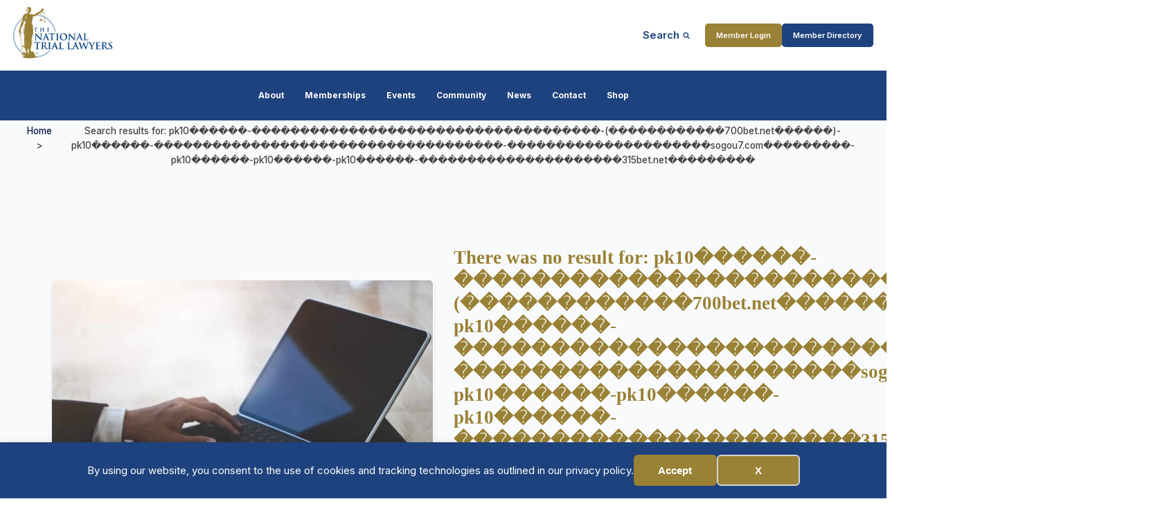

--- FILE ---
content_type: text/html; charset=UTF-8
request_url: https://thenationaltriallawyers.org/?s=pk10%EF%BF%BD%EF%BF%BD%EF%BF%BD%EF%BF%BD%EF%BF%BD%EF%BF%BD-%EF%BF%BD%EF%BF%BD%EF%BF%BD%EF%BF%BD%EF%BF%BD%EF%BF%BD%EF%BF%BD%EF%BF%BD%EF%BF%BD%EF%BF%BD%EF%BF%BD%EF%BF%BD%EF%BF%BD%EF%BF%BD%EF%BF%BD%EF%BF%BD%EF%BF%BD%EF%BF%BD%EF%BF%BD%EF%BF%BD%EF%BF%BD%EF%BF%BD%EF%BF%BD%EF%BF%BD%EF%BF%BD%EF%BF%BD%EF%BF%BD%EF%BF%BD%EF%BF%BD%EF%BF%BD%EF%BF%BD%EF%BF%BD%EF%BF%BD%EF%BF%BD%EF%BF%BD%EF%BF%BD-(%EF%BF%BD%EF%BF%BD%EF%BF%BD%EF%BF%BD%EF%BF%BD%EF%BF%BD%EF%BF%BD%EF%BF%BD%EF%BF%BD%EF%BF%BD%EF%BF%BD%EF%BF%BD700bet.net%EF%BF%BD%EF%BF%BD%EF%BF%BD%EF%BF%BD%EF%BF%BD%EF%BF%BD)-pk10%EF%BF%BD%EF%BF%BD%EF%BF%BD%EF%BF%BD%EF%BF%BD%EF%BF%BD-%EF%BF%BD%EF%BF%BD%EF%BF%BD%EF%BF%BD%EF%BF%BD%EF%BF%BD%EF%BF%BD%EF%BF%BD%EF%BF%BD%EF%BF%BD%EF%BF%BD%EF%BF%BD%EF%BF%BD%EF%BF%BD%EF%BF%BD%EF%BF%BD%EF%BF%BD%EF%BF%BD%EF%BF%BD%EF%BF%BD%EF%BF%BD%EF%BF%BD%EF%BF%BD%EF%BF%BD%EF%BF%BD%EF%BF%BD%EF%BF%BD%EF%BF%BD%EF%BF%BD%EF%BF%BD%EF%BF%BD%EF%BF%BD%EF%BF%BD%EF%BF%BD%EF%BF%BD%EF%BF%BD-%EF%BF%BD%EF%BF%BD%EF%BF%BD%EF%BF%BD%EF%BF%BD%EF%BF%BD%EF%BF%BD%EF%BF%BD%EF%BF%BD%EF%BF%BD%EF%BF%BD%EF%BF%BD%EF%BF%BD%EF%BF%BD%EF%BF%BD%EF%BF%BD%EF%BF%BD%EF%BF%BD%EF%BF%BD%EF%BF%BD%EF%BF%BDsogou7.com%EF%BF%BD%EF%BF%BD%EF%BF%BD%EF%BF%BD%EF%BF%BD%EF%BF%BD%EF%BF%BD%EF%BF%BD%EF%BF%BD-pk10%EF%BF%BD%EF%BF%BD%EF%BF%BD%EF%BF%BD%EF%BF%BD%EF%BF%BD-pk10%EF%BF%BD%EF%BF%BD%EF%BF%BD%EF%BF%BD%EF%BF%BD%EF%BF%BD-pk10%EF%BF%BD%EF%BF%BD%EF%BF%BD%EF%BF%BD%EF%BF%BD%EF%BF%BD-%EF%BF%BD%EF%BF%BD%EF%BF%BD%EF%BF%BD%EF%BF%BD%EF%BF%BD%EF%BF%BD%EF%BF%BD%EF%BF%BD%EF%BF%BD%EF%BF%BD%EF%BF%BD%EF%BF%BD%EF%BF%BD%EF%BF%BD%EF%BF%BD%EF%BF%BD%EF%BF%BD%EF%BF%BD%EF%BF%BD%EF%BF%BD315bet.net%EF%BF%BD%EF%BF%BD%EF%BF%BD%EF%BF%BD%EF%BF%BD%EF%BF%BD%EF%BF%BD%EF%BF%BD%EF%BF%BD
body_size: 22365
content:
<!DOCTYPE html>
<html lang="en-US" >
<head>
<meta charset="UTF-8">
<meta name="viewport" content="width=device-width, initial-scale=1.0">
<!-- WP_HEAD() START -->
<title>&quot;pk10������-������������������������������������-(������������700bet.net������)-pk10������-������������������������������������-���������������������sogou7.com���������-pk10������-pk10������-pk10������-���������������������315bet.net���������&quot; - National Trial Lawyers</title>
<link rel="preload" as="style" href="https://fonts.googleapis.com/css?family=Inter:100,200,300,400,500,600,700,800,900|Oswald:100,200,300,400,500,600,700,800,900|Open+Sans:100,200,300,400,500,600,700,800,900" >
<link rel="stylesheet" href="https://fonts.googleapis.com/css?family=Inter:100,200,300,400,500,600,700,800,900|Oswald:100,200,300,400,500,600,700,800,900|Open+Sans:100,200,300,400,500,600,700,800,900">
<link rel="preload" as="style" href="https://use.typekit.net/gwf6aey.css">
<link rel="stylesheet" href="https://use.typekit.net/gwf6aey.css">
<meta name="robots" content="follow, noindex">
<meta property="og:url" content="https://thenationaltriallawyers.org/search/pk10������-������������������������������������-(������������700bet.net������)-pk10������-������������������������������������-���������������������sogou7.com���������-pk10������-pk10������-pk10������-���������������������315bet.net���������">
<meta property="og:site_name" content="National Trial Lawyers">
<meta property="og:locale" content="en_US">
<meta property="og:type" content="object">
<meta property="og:title" content="&quot;pk10������-������������������������������������-(������������700bet.net������)-pk10������-������������������������������������-���������������������sogou7.com���������-pk10������-pk10������-pk10������-���������������������315bet.net���������&quot; - National Trial Lawyers">
<meta property="og:image" content="https://thenationaltriallawyers.org/wp-content/uploads/NTL-logo-main.png">
<meta property="og:image:secure_url" content="https://thenationaltriallawyers.org/wp-content/uploads/NTL-logo-main.png">
<meta property="og:image:width" content="1385">
<meta property="og:image:height" content="787">
<meta property="og:image:alt" content="NTL logo in blue and gold">
<meta name="twitter:card" content="summary">
<meta name="twitter:site" content="@thentltop100">
<meta name="twitter:creator" content="@thentltop100">
<meta name="twitter:title" content="&quot;pk10������-������������������������������������-(������������700bet.net������)-pk10������-������������������������������������-���������������������sogou7.com���������-pk10������-pk10������-pk10������-���������������������315bet.net���������&quot; - National Trial Lawyers">
<meta name="twitter:image" content="https://thenationaltriallawyers.org/wp-content/uploads/NTL-logo-main.png">
<link rel='dns-prefetch' href='//www.googletagmanager.com' />
<link rel="alternate" type="application/rss+xml" title="National Trial Lawyers &raquo; Search Results for &#8220;pk10������-������������������������������������-(������������700bet.net������)-pk10������-������������������������������������-���������������������sogou7.com���������-pk10������-pk10������-pk10������-���������������������315bet.net���������&#8221; Feed" href="https://thenationaltriallawyers.org/search/pk10%EF%BF%BD%EF%BF%BD%EF%BF%BD%EF%BF%BD%EF%BF%BD%EF%BF%BD-%EF%BF%BD%EF%BF%BD%EF%BF%BD%EF%BF%BD%EF%BF%BD%EF%BF%BD%EF%BF%BD%EF%BF%BD%EF%BF%BD%EF%BF%BD%EF%BF%BD%EF%BF%BD%EF%BF%BD%EF%BF%BD%EF%BF%BD%EF%BF%BD%EF%BF%BD%EF%BF%BD%EF%BF%BD%EF%BF%BD%EF%BF%BD%EF%BF%BD%EF%BF%BD%EF%BF%BD%EF%BF%BD%EF%BF%BD%EF%BF%BD%EF%BF%BD%EF%BF%BD%EF%BF%BD%EF%BF%BD%EF%BF%BD%EF%BF%BD%EF%BF%BD%EF%BF%BD%EF%BF%BD-%28%EF%BF%BD%EF%BF%BD%EF%BF%BD%EF%BF%BD%EF%BF%BD%EF%BF%BD%EF%BF%BD%EF%BF%BD%EF%BF%BD%EF%BF%BD%EF%BF%BD%EF%BF%BD700bet.net%EF%BF%BD%EF%BF%BD%EF%BF%BD%EF%BF%BD%EF%BF%BD%EF%BF%BD%29-pk10%EF%BF%BD%EF%BF%BD%EF%BF%BD%EF%BF%BD%EF%BF%BD%EF%BF%BD-%EF%BF%BD%EF%BF%BD%EF%BF%BD%EF%BF%BD%EF%BF%BD%EF%BF%BD%EF%BF%BD%EF%BF%BD%EF%BF%BD%EF%BF%BD%EF%BF%BD%EF%BF%BD%EF%BF%BD%EF%BF%BD%EF%BF%BD%EF%BF%BD%EF%BF%BD%EF%BF%BD%EF%BF%BD%EF%BF%BD%EF%BF%BD%EF%BF%BD%EF%BF%BD%EF%BF%BD%EF%BF%BD%EF%BF%BD%EF%BF%BD%EF%BF%BD%EF%BF%BD%EF%BF%BD%EF%BF%BD%EF%BF%BD%EF%BF%BD%EF%BF%BD%EF%BF%BD%EF%BF%BD-%EF%BF%BD%EF%BF%BD%EF%BF%BD%EF%BF%BD%EF%BF%BD%EF%BF%BD%EF%BF%BD%EF%BF%BD%EF%BF%BD%EF%BF%BD%EF%BF%BD%EF%BF%BD%EF%BF%BD%EF%BF%BD%EF%BF%BD%EF%BF%BD%EF%BF%BD%EF%BF%BD%EF%BF%BD%EF%BF%BD%EF%BF%BDsogou7.com%EF%BF%BD%EF%BF%BD%EF%BF%BD%EF%BF%BD%EF%BF%BD%EF%BF%BD%EF%BF%BD%EF%BF%BD%EF%BF%BD-pk10%EF%BF%BD%EF%BF%BD%EF%BF%BD%EF%BF%BD%EF%BF%BD%EF%BF%BD-pk10%EF%BF%BD%EF%BF%BD%EF%BF%BD%EF%BF%BD%EF%BF%BD%EF%BF%BD-pk10%EF%BF%BD%EF%BF%BD%EF%BF%BD%EF%BF%BD%EF%BF%BD%EF%BF%BD-%EF%BF%BD%EF%BF%BD%EF%BF%BD%EF%BF%BD%EF%BF%BD%EF%BF%BD%EF%BF%BD%EF%BF%BD%EF%BF%BD%EF%BF%BD%EF%BF%BD%EF%BF%BD%EF%BF%BD%EF%BF%BD%EF%BF%BD%EF%BF%BD%EF%BF%BD%EF%BF%BD%EF%BF%BD%EF%BF%BD%EF%BF%BD315bet.net%EF%BF%BD%EF%BF%BD%EF%BF%BD%EF%BF%BD%EF%BF%BD%EF%BF%BD%EF%BF%BD%EF%BF%BD%EF%BF%BD/feed/rss2/" />
<link id="ma-customfonts" href="//thenationaltriallawyers.org/wp-content/uploads/fonts/ma_customfonts.css?ver=06736ff7" rel="stylesheet" type="text/css" /><style id='wp-img-auto-sizes-contain-inline-css' type='text/css'>
img:is([sizes=auto i],[sizes^="auto," i]){contain-intrinsic-size:3000px 1500px}
/*# sourceURL=wp-img-auto-sizes-contain-inline-css */
</style>
<style id='wp-block-library-inline-css' type='text/css'>
:root{--wp-block-synced-color:#7a00df;--wp-block-synced-color--rgb:122,0,223;--wp-bound-block-color:var(--wp-block-synced-color);--wp-editor-canvas-background:#ddd;--wp-admin-theme-color:#007cba;--wp-admin-theme-color--rgb:0,124,186;--wp-admin-theme-color-darker-10:#006ba1;--wp-admin-theme-color-darker-10--rgb:0,107,160.5;--wp-admin-theme-color-darker-20:#005a87;--wp-admin-theme-color-darker-20--rgb:0,90,135;--wp-admin-border-width-focus:2px}@media (min-resolution:192dpi){:root{--wp-admin-border-width-focus:1.5px}}.wp-element-button{cursor:pointer}:root .has-very-light-gray-background-color{background-color:#eee}:root .has-very-dark-gray-background-color{background-color:#313131}:root .has-very-light-gray-color{color:#eee}:root .has-very-dark-gray-color{color:#313131}:root .has-vivid-green-cyan-to-vivid-cyan-blue-gradient-background{background:linear-gradient(135deg,#00d084,#0693e3)}:root .has-purple-crush-gradient-background{background:linear-gradient(135deg,#34e2e4,#4721fb 50%,#ab1dfe)}:root .has-hazy-dawn-gradient-background{background:linear-gradient(135deg,#faaca8,#dad0ec)}:root .has-subdued-olive-gradient-background{background:linear-gradient(135deg,#fafae1,#67a671)}:root .has-atomic-cream-gradient-background{background:linear-gradient(135deg,#fdd79a,#004a59)}:root .has-nightshade-gradient-background{background:linear-gradient(135deg,#330968,#31cdcf)}:root .has-midnight-gradient-background{background:linear-gradient(135deg,#020381,#2874fc)}:root{--wp--preset--font-size--normal:16px;--wp--preset--font-size--huge:42px}.has-regular-font-size{font-size:1em}.has-larger-font-size{font-size:2.625em}.has-normal-font-size{font-size:var(--wp--preset--font-size--normal)}.has-huge-font-size{font-size:var(--wp--preset--font-size--huge)}.has-text-align-center{text-align:center}.has-text-align-left{text-align:left}.has-text-align-right{text-align:right}.has-fit-text{white-space:nowrap!important}#end-resizable-editor-section{display:none}.aligncenter{clear:both}.items-justified-left{justify-content:flex-start}.items-justified-center{justify-content:center}.items-justified-right{justify-content:flex-end}.items-justified-space-between{justify-content:space-between}.screen-reader-text{border:0;clip-path:inset(50%);height:1px;margin:-1px;overflow:hidden;padding:0;position:absolute;width:1px;word-wrap:normal!important}.screen-reader-text:focus{background-color:#ddd;clip-path:none;color:#444;display:block;font-size:1em;height:auto;left:5px;line-height:normal;padding:15px 23px 14px;text-decoration:none;top:5px;width:auto;z-index:100000}html :where(.has-border-color){border-style:solid}html :where([style*=border-top-color]){border-top-style:solid}html :where([style*=border-right-color]){border-right-style:solid}html :where([style*=border-bottom-color]){border-bottom-style:solid}html :where([style*=border-left-color]){border-left-style:solid}html :where([style*=border-width]){border-style:solid}html :where([style*=border-top-width]){border-top-style:solid}html :where([style*=border-right-width]){border-right-style:solid}html :where([style*=border-bottom-width]){border-bottom-style:solid}html :where([style*=border-left-width]){border-left-style:solid}html :where(img[class*=wp-image-]){height:auto;max-width:100%}:where(figure){margin:0 0 1em}html :where(.is-position-sticky){--wp-admin--admin-bar--position-offset:var(--wp-admin--admin-bar--height,0px)}@media screen and (max-width:600px){html :where(.is-position-sticky){--wp-admin--admin-bar--position-offset:0px}}

/*# sourceURL=wp-block-library-inline-css */
</style><style id='global-styles-inline-css' type='text/css'>
:root{--wp--preset--aspect-ratio--square: 1;--wp--preset--aspect-ratio--4-3: 4/3;--wp--preset--aspect-ratio--3-4: 3/4;--wp--preset--aspect-ratio--3-2: 3/2;--wp--preset--aspect-ratio--2-3: 2/3;--wp--preset--aspect-ratio--16-9: 16/9;--wp--preset--aspect-ratio--9-16: 9/16;--wp--preset--color--black: #000000;--wp--preset--color--cyan-bluish-gray: #abb8c3;--wp--preset--color--white: #ffffff;--wp--preset--color--pale-pink: #f78da7;--wp--preset--color--vivid-red: #cf2e2e;--wp--preset--color--luminous-vivid-orange: #ff6900;--wp--preset--color--luminous-vivid-amber: #fcb900;--wp--preset--color--light-green-cyan: #7bdcb5;--wp--preset--color--vivid-green-cyan: #00d084;--wp--preset--color--pale-cyan-blue: #8ed1fc;--wp--preset--color--vivid-cyan-blue: #0693e3;--wp--preset--color--vivid-purple: #9b51e0;--wp--preset--gradient--vivid-cyan-blue-to-vivid-purple: linear-gradient(135deg,rgb(6,147,227) 0%,rgb(155,81,224) 100%);--wp--preset--gradient--light-green-cyan-to-vivid-green-cyan: linear-gradient(135deg,rgb(122,220,180) 0%,rgb(0,208,130) 100%);--wp--preset--gradient--luminous-vivid-amber-to-luminous-vivid-orange: linear-gradient(135deg,rgb(252,185,0) 0%,rgb(255,105,0) 100%);--wp--preset--gradient--luminous-vivid-orange-to-vivid-red: linear-gradient(135deg,rgb(255,105,0) 0%,rgb(207,46,46) 100%);--wp--preset--gradient--very-light-gray-to-cyan-bluish-gray: linear-gradient(135deg,rgb(238,238,238) 0%,rgb(169,184,195) 100%);--wp--preset--gradient--cool-to-warm-spectrum: linear-gradient(135deg,rgb(74,234,220) 0%,rgb(151,120,209) 20%,rgb(207,42,186) 40%,rgb(238,44,130) 60%,rgb(251,105,98) 80%,rgb(254,248,76) 100%);--wp--preset--gradient--blush-light-purple: linear-gradient(135deg,rgb(255,206,236) 0%,rgb(152,150,240) 100%);--wp--preset--gradient--blush-bordeaux: linear-gradient(135deg,rgb(254,205,165) 0%,rgb(254,45,45) 50%,rgb(107,0,62) 100%);--wp--preset--gradient--luminous-dusk: linear-gradient(135deg,rgb(255,203,112) 0%,rgb(199,81,192) 50%,rgb(65,88,208) 100%);--wp--preset--gradient--pale-ocean: linear-gradient(135deg,rgb(255,245,203) 0%,rgb(182,227,212) 50%,rgb(51,167,181) 100%);--wp--preset--gradient--electric-grass: linear-gradient(135deg,rgb(202,248,128) 0%,rgb(113,206,126) 100%);--wp--preset--gradient--midnight: linear-gradient(135deg,rgb(2,3,129) 0%,rgb(40,116,252) 100%);--wp--preset--font-size--small: 13px;--wp--preset--font-size--medium: 20px;--wp--preset--font-size--large: 36px;--wp--preset--font-size--x-large: 42px;--wp--preset--spacing--20: 0.44rem;--wp--preset--spacing--30: 0.67rem;--wp--preset--spacing--40: 1rem;--wp--preset--spacing--50: 1.5rem;--wp--preset--spacing--60: 2.25rem;--wp--preset--spacing--70: 3.38rem;--wp--preset--spacing--80: 5.06rem;--wp--preset--shadow--natural: 6px 6px 9px rgba(0, 0, 0, 0.2);--wp--preset--shadow--deep: 12px 12px 50px rgba(0, 0, 0, 0.4);--wp--preset--shadow--sharp: 6px 6px 0px rgba(0, 0, 0, 0.2);--wp--preset--shadow--outlined: 6px 6px 0px -3px rgb(255, 255, 255), 6px 6px rgb(0, 0, 0);--wp--preset--shadow--crisp: 6px 6px 0px rgb(0, 0, 0);}:where(.is-layout-flex){gap: 0.5em;}:where(.is-layout-grid){gap: 0.5em;}body .is-layout-flex{display: flex;}.is-layout-flex{flex-wrap: wrap;align-items: center;}.is-layout-flex > :is(*, div){margin: 0;}body .is-layout-grid{display: grid;}.is-layout-grid > :is(*, div){margin: 0;}:where(.wp-block-columns.is-layout-flex){gap: 2em;}:where(.wp-block-columns.is-layout-grid){gap: 2em;}:where(.wp-block-post-template.is-layout-flex){gap: 1.25em;}:where(.wp-block-post-template.is-layout-grid){gap: 1.25em;}.has-black-color{color: var(--wp--preset--color--black) !important;}.has-cyan-bluish-gray-color{color: var(--wp--preset--color--cyan-bluish-gray) !important;}.has-white-color{color: var(--wp--preset--color--white) !important;}.has-pale-pink-color{color: var(--wp--preset--color--pale-pink) !important;}.has-vivid-red-color{color: var(--wp--preset--color--vivid-red) !important;}.has-luminous-vivid-orange-color{color: var(--wp--preset--color--luminous-vivid-orange) !important;}.has-luminous-vivid-amber-color{color: var(--wp--preset--color--luminous-vivid-amber) !important;}.has-light-green-cyan-color{color: var(--wp--preset--color--light-green-cyan) !important;}.has-vivid-green-cyan-color{color: var(--wp--preset--color--vivid-green-cyan) !important;}.has-pale-cyan-blue-color{color: var(--wp--preset--color--pale-cyan-blue) !important;}.has-vivid-cyan-blue-color{color: var(--wp--preset--color--vivid-cyan-blue) !important;}.has-vivid-purple-color{color: var(--wp--preset--color--vivid-purple) !important;}.has-black-background-color{background-color: var(--wp--preset--color--black) !important;}.has-cyan-bluish-gray-background-color{background-color: var(--wp--preset--color--cyan-bluish-gray) !important;}.has-white-background-color{background-color: var(--wp--preset--color--white) !important;}.has-pale-pink-background-color{background-color: var(--wp--preset--color--pale-pink) !important;}.has-vivid-red-background-color{background-color: var(--wp--preset--color--vivid-red) !important;}.has-luminous-vivid-orange-background-color{background-color: var(--wp--preset--color--luminous-vivid-orange) !important;}.has-luminous-vivid-amber-background-color{background-color: var(--wp--preset--color--luminous-vivid-amber) !important;}.has-light-green-cyan-background-color{background-color: var(--wp--preset--color--light-green-cyan) !important;}.has-vivid-green-cyan-background-color{background-color: var(--wp--preset--color--vivid-green-cyan) !important;}.has-pale-cyan-blue-background-color{background-color: var(--wp--preset--color--pale-cyan-blue) !important;}.has-vivid-cyan-blue-background-color{background-color: var(--wp--preset--color--vivid-cyan-blue) !important;}.has-vivid-purple-background-color{background-color: var(--wp--preset--color--vivid-purple) !important;}.has-black-border-color{border-color: var(--wp--preset--color--black) !important;}.has-cyan-bluish-gray-border-color{border-color: var(--wp--preset--color--cyan-bluish-gray) !important;}.has-white-border-color{border-color: var(--wp--preset--color--white) !important;}.has-pale-pink-border-color{border-color: var(--wp--preset--color--pale-pink) !important;}.has-vivid-red-border-color{border-color: var(--wp--preset--color--vivid-red) !important;}.has-luminous-vivid-orange-border-color{border-color: var(--wp--preset--color--luminous-vivid-orange) !important;}.has-luminous-vivid-amber-border-color{border-color: var(--wp--preset--color--luminous-vivid-amber) !important;}.has-light-green-cyan-border-color{border-color: var(--wp--preset--color--light-green-cyan) !important;}.has-vivid-green-cyan-border-color{border-color: var(--wp--preset--color--vivid-green-cyan) !important;}.has-pale-cyan-blue-border-color{border-color: var(--wp--preset--color--pale-cyan-blue) !important;}.has-vivid-cyan-blue-border-color{border-color: var(--wp--preset--color--vivid-cyan-blue) !important;}.has-vivid-purple-border-color{border-color: var(--wp--preset--color--vivid-purple) !important;}.has-vivid-cyan-blue-to-vivid-purple-gradient-background{background: var(--wp--preset--gradient--vivid-cyan-blue-to-vivid-purple) !important;}.has-light-green-cyan-to-vivid-green-cyan-gradient-background{background: var(--wp--preset--gradient--light-green-cyan-to-vivid-green-cyan) !important;}.has-luminous-vivid-amber-to-luminous-vivid-orange-gradient-background{background: var(--wp--preset--gradient--luminous-vivid-amber-to-luminous-vivid-orange) !important;}.has-luminous-vivid-orange-to-vivid-red-gradient-background{background: var(--wp--preset--gradient--luminous-vivid-orange-to-vivid-red) !important;}.has-very-light-gray-to-cyan-bluish-gray-gradient-background{background: var(--wp--preset--gradient--very-light-gray-to-cyan-bluish-gray) !important;}.has-cool-to-warm-spectrum-gradient-background{background: var(--wp--preset--gradient--cool-to-warm-spectrum) !important;}.has-blush-light-purple-gradient-background{background: var(--wp--preset--gradient--blush-light-purple) !important;}.has-blush-bordeaux-gradient-background{background: var(--wp--preset--gradient--blush-bordeaux) !important;}.has-luminous-dusk-gradient-background{background: var(--wp--preset--gradient--luminous-dusk) !important;}.has-pale-ocean-gradient-background{background: var(--wp--preset--gradient--pale-ocean) !important;}.has-electric-grass-gradient-background{background: var(--wp--preset--gradient--electric-grass) !important;}.has-midnight-gradient-background{background: var(--wp--preset--gradient--midnight) !important;}.has-small-font-size{font-size: var(--wp--preset--font-size--small) !important;}.has-medium-font-size{font-size: var(--wp--preset--font-size--medium) !important;}.has-large-font-size{font-size: var(--wp--preset--font-size--large) !important;}.has-x-large-font-size{font-size: var(--wp--preset--font-size--x-large) !important;}
/*# sourceURL=global-styles-inline-css */
</style>

<style id='classic-theme-styles-inline-css' type='text/css'>
/*! This file is auto-generated */
.wp-block-button__link{color:#fff;background-color:#32373c;border-radius:9999px;box-shadow:none;text-decoration:none;padding:calc(.667em + 2px) calc(1.333em + 2px);font-size:1.125em}.wp-block-file__button{background:#32373c;color:#fff;text-decoration:none}
/*# sourceURL=/wp-includes/css/classic-themes.min.css */
</style>
<link rel='stylesheet' id='image-map-pro-dist-css-css' href='https://thenationaltriallawyers.org/wp-content/plugins/image-map-pro-wordpress/css/image-map-pro.min.css?ver=5.6.9' type='text/css' media='' />
<link rel='stylesheet' id='oxygen-aos-css' href='https://thenationaltriallawyers.org/wp-content/plugins/oxygen/component-framework/vendor/aos/aos.css?ver=6.9' type='text/css' media='all' />
<link rel='stylesheet' id='oxygen-css' href='https://thenationaltriallawyers.org/wp-content/plugins/oxygen/component-framework/oxygen.css?ver=4.9.1' type='text/css' media='all' />
<style id='oxymade-inline-css' type='text/css'>
:root {--primary-color: rgb(30, 66, 125);--dark-color: rgb(13, 28, 73);--paragraph-color: rgb(68, 68, 68);--border-color: rgb(220, 223, 228);--placeholder-color: rgb(237, 240, 249);--background-color: rgb(249, 250, 251);--secondary-color: rgb(153, 128, 54);--light-color: rgb(255, 255, 255);--paragraph-alt-color: rgb(209, 213, 219);--border-alt-color: rgb(71, 71, 107);--placeholder-alt-color: rgb(250, 245, 240);--background-alt-color: rgb(245, 245, 245);--tertiary-color: rgb(235, 87, 87);--black-color: rgb(25, 25, 25);--white-color: rgb(255, 255, 255);--success-color: rgb(56, 161, 105);--warning-color: rgb(214, 158, 46);--error-color: rgb(229, 62, 62);--success-light-color: rgb(240, 255, 244);--warning-light-color: rgb(255, 255, 240);--error-light-color: rgb(255, 245, 245);--extra-color-1: rgb(187, 160, 92);--extra-color-2: rgb(13, 28, 73);--extra-color-3: rgb(255, 255, 255);--extra-color-4: rgb(255, 255, 255);--primary-hover-color: rgba(19, 43, 82, 1);--secondary-hover-color: rgba(116, 98, 41, 1);--primary-alt-color: rgba(222, 231, 247, 1);--secondary-alt-color: rgba(244, 239, 224, 1);--primary-alt-hover-color: rgba(181, 201, 237, 1);--secondary-alt-hover-color: rgba(231, 220, 187, 1);--primary-rgb-vals: 30, 66, 125;--secondary-rgb-vals: 153, 128, 54;--transparent-color: transparent;--dark-rgb-vals: 13, 28, 73;--paragraph-rgb-vals: 68, 68, 68;--tertiary-rgb-vals: 235, 87, 87;--black-rgb-vals: 25, 25, 25;--success-rgb-vals: 56, 161, 105;--warning-rgb-vals: 214, 158, 46;--error-rgb-vals: 229, 62, 62;--extra-color-1-rgb-vals: 187, 160, 92;--extra-color-2-rgb-vals: 13, 28, 73;--extra-color-3-rgb-vals: 255, 255, 255;--extra-color-4-rgb-vals: 255, 255, 255;}
html { font-size: 62.5%; } body { font-size: 1.7rem; }
:root {--desktop-text-base: 1.7;--responsive-spacing-ratio: 70;--step-gap-px: 4;--mobile-text-base: 1.6;--responsive-text-ratio: 0.7;--smallest-font-size: 1.5;--h-font-weight: 700;--desktop-type-scale-ratio: 1.25;--mobile-type-scale-ratio: 1.2;--viewport-min: 48;--viewport-max: 112;--lh-65-150: 0.98;--lh-49-64: 1;--lh-37-48: 1.1;--lh-31-36: 1.2;--lh-25-30: 1.33;--lh-21-24: 1.45;--lh-17-20: 1.54;--lh-13-16: 1.68;--desktop-h6: 2.125;--desktop-h5: 2.65625;--desktop-h4: 3.3203125;--desktop-h3: 4.150390625;--desktop-h2: 5.18798828125;--desktop-h1: 6.4849853515625;--desktop-hero: 8.1062316894531;--mobile-h6: 1.92;--mobile-h5: 2.304;--mobile-h4: 2.7648;--mobile-h3: 3.31776;--mobile-h2: 3.981312;--mobile-h1: 4.7775744;--mobile-hero: 5.73308928;--desktop-xs: 1.275;--desktop-sm: 1.4875;--desktop-base: 1.7;--desktop-lg: 1.9125;--desktop-xl: 2.125;--desktop-2xl: 2.55;--desktop-3xl: 2.975;--desktop-4xl: 3.825;--desktop-5xl: 4.675;--desktop-6xl: 5.95;--desktop-7xl: 7.225;--desktop-8xl: 9.775;--desktop-9xl: 11.9;--mobile-xs: 0.8925;--mobile-sm: 1.04125;--mobile-base: 1.19;--mobile-lg: 1.33875;--mobile-xl: 1.4875;--mobile-2xl: 1.785;--mobile-3xl: 2.0825;--mobile-4xl: 2.6775;--mobile-5xl: 3.2725;--mobile-6xl: 4.165;--mobile-7xl: 5.0575;--mobile-8xl: 6.8425;--mobile-9xl: 8.33;--lh-hero: 0.99;--lh-h1: 1.04;--lh-h2: 1.05;--lh-h3: 1.15;--lh-h4: 1.265;--lh-h5: 1.39;--lh-h6: 1.495;--lh-xs: 1.68;--lh-sm: 1.68;--lh-base: 1.61;--lh-lg: 1.61;--lh-xl: 1.565;--lh-2xl: 1.435;--lh-3xl: 1.39;--lh-4xl: 1.215;--lh-5xl: 1.15;--lh-6xl: 1.05;--lh-7xl: 0.99;--lh-8xl: 0.98;--lh-9xl: 0.98;}
/*# sourceURL=oxymade-inline-css */
</style>
<style id='wpgb-head-inline-css' type='text/css'>
.wp-grid-builder:not(.wpgb-template),.wpgb-facet{opacity:0.01}.wpgb-facet fieldset{margin:0;padding:0;border:none;outline:none;box-shadow:none}.wpgb-facet fieldset:last-child{margin-bottom:40px;}.wpgb-facet fieldset legend.wpgb-sr-only{height:1px;width:1px}
/*# sourceURL=wpgb-head-inline-css */
</style>
<link rel='stylesheet' id='eeb-css-frontend-css' href='https://thenationaltriallawyers.org/wp-content/plugins/email-encoder-bundle/assets/css/style.css?ver=54d4eedc552c499c4a8d6b89c23d3df1' type='text/css' media='all' />
<link rel='stylesheet' id='shiftnav-css' href='https://thenationaltriallawyers.org/wp-content/plugins/shiftnav-pro/pro/assets/css/shiftnav.min.css?ver=1.8' type='text/css' media='all' />
<link rel='stylesheet' id='ubermenu-css' href='https://thenationaltriallawyers.org/wp-content/plugins/ubermenu/pro/assets/css/ubermenu.min.css?ver=3.8.5' type='text/css' media='all' />
<link rel='stylesheet' id='ubermenu-minimal-css' href='https://thenationaltriallawyers.org/wp-content/plugins/ubermenu/assets/css/skins/minimal.css?ver=6.9' type='text/css' media='all' />
<link rel='stylesheet' id='ubermenu-font-awesome-all-css' href='https://thenationaltriallawyers.org/wp-content/plugins/ubermenu/assets/fontawesome/css/all.min.css?ver=6.9' type='text/css' media='all' />
<link rel='stylesheet' id='shiftnav-font-awesome-css' href='https://thenationaltriallawyers.org/wp-content/plugins/shiftnav-pro/assets/css/fontawesome/css/font-awesome.min.css?ver=1.8' type='text/css' media='all' />
<link rel='stylesheet' id='shiftnav-light-css' href='https://thenationaltriallawyers.org/wp-content/plugins/shiftnav-pro/assets/css/skins/light.css?ver=1.8' type='text/css' media='all' />
<script type="text/javascript" src="https://thenationaltriallawyers.org/wp-includes/js/jquery/jquery.min.js?ver=3.7.1" id="jquery-core-js"></script>
<script type="text/javascript" src="https://thenationaltriallawyers.org/wp-content/plugins/oxygen/component-framework/vendor/aos/aos.js?ver=1" id="oxygen-aos-js"></script>
<script type="text/javascript" src="https://thenationaltriallawyers.org/wp-content/plugins/email-encoder-bundle/assets/js/custom.js?ver=2c542c9989f589cd5318f5cef6a9ecd7" id="eeb-js-frontend-js"></script>

<!-- Google tag (gtag.js) snippet added by Site Kit -->
<!-- Google Analytics snippet added by Site Kit -->
<script type="text/javascript" src="https://www.googletagmanager.com/gtag/js?id=G-K7FCB6QF1R" id="google_gtagjs-js" async></script>
<script type="text/javascript" id="google_gtagjs-js-after">
/* <![CDATA[ */
window.dataLayer = window.dataLayer || [];function gtag(){dataLayer.push(arguments);}
gtag("set","linker",{"domains":["thenationaltriallawyers.org"]});
gtag("js", new Date());
gtag("set", "developer_id.dZTNiMT", true);
gtag("config", "G-K7FCB6QF1R");
//# sourceURL=google_gtagjs-js-after
/* ]]> */
</script>
<link rel="https://api.w.org/" href="https://thenationaltriallawyers.org/wp-json/" /><link rel="EditURI" type="application/rsd+xml" title="RSD" href="https://thenationaltriallawyers.org/xmlrpc.php?rsd" />
<meta name="generator" content="WordPress 6.9" />
<meta name="generator" content="Site Kit by Google 1.171.0" />
		<!-- ShiftNav CSS
	================================================================ -->
		<style type="text/css" id="shiftnav-dynamic-css">
			
/** ShiftNav Custom Menu Styles (Customizer) **/
/* togglebar */
#shiftnav-toggle-main { color:#1e427d; }
/* shiftnav-main */
.shiftnav.shiftnav-shiftnav-main .shiftnav-site-title { color:#1e427d; font-weight:bold; }
.shiftnav.shiftnav-shiftnav-main ul.shiftnav-menu li.menu-item > .shiftnav-target { background:#1e427d; color:#1e427d; font-size:16px; font-weight:bold; text-shadow:none; }
.shiftnav.shiftnav-shiftnav-main ul.shiftnav-menu li.menu-item.shiftnav-active > .shiftnav-target, .shiftnav.shiftnav-shiftnav-main ul.shiftnav-menu li.menu-item.shiftnav-in-transition > .shiftnav-target, .shiftnav.shiftnav-shiftnav-main ul.shiftnav-menu.shiftnav-active-on-hover li.menu-item > .shiftnav-target:hover, .shiftnav.shiftnav-shiftnav-main ul.shiftnav-menu.shiftnav-active-highlight li.menu-item > .shiftnav-target:active { background:#1e427d; color:#1e427d; }
.shiftnav.shiftnav-shiftnav-main ul.shiftnav-menu li.menu-item.current-menu-item > .shiftnav-target, .shiftnav.shiftnav-shiftnav-main ul.shiftnav-menu li.menu-item ul.sub-menu .current-menu-item > .shiftnav-target, .shiftnav.shiftnav-shiftnav-main ul.shiftnav-menu > li.shiftnav-sub-accordion.current-menu-ancestor > .shiftnav-target, .shiftnav.shiftnav-shiftnav-main ul.shiftnav-menu > li.shiftnav-sub-shift.current-menu-ancestor > .shiftnav-target { color:#1e427d; }
.shiftnav.shiftnav-shiftnav-main ul.shiftnav-menu li.menu-item.shiftnav-highlight > .shiftnav-target, .shiftnav.shiftnav-shiftnav-main ul.shiftnav-menu li.menu-item ul.sub-menu .shiftnav-highlight > .shiftnav-target { background:#1e427d; color:#1e427d; }
.shiftnav.shiftnav-shiftnav-main ul.shiftnav-menu li.menu-item > .shiftnav-target, .shiftnav.shiftnav-shiftnav-main ul.shiftnav-menu li.menu-item > .shiftnav-submenu-activation { border:none; }
.shiftnav.shiftnav-shiftnav-main ul.shiftnav-menu li.menu-item > .shiftnav-submenu-activation { color:#1e427d; }
.shiftnav.shiftnav-shiftnav-main ul.shiftnav-menu li.menu-item > .shiftnav-submenu-activation:hover, .shiftnav.shiftnav-shiftnav-main ul.shiftnav-menu li.menu-item.shiftnav-active > .shiftnav-submenu-activation, .shiftnav.shiftnav-shiftnav-main ul.shiftnav-menu li.menu-item.shiftnav-in-transition > .shiftnav-submenu-activation { color:#1e427d; }
.shiftnav.shiftnav-shiftnav-main ul.shiftnav-menu li.shiftnav-retract .shiftnav-target { color:#1e427d; }
.shiftnav.shiftnav-shiftnav-main ul.shiftnav-menu ul.sub-menu li.menu-item > .shiftnav-target { color:#1e427d; }
.shiftnav.shiftnav-shiftnav-main, .shiftnav.shiftnav-shiftnav-main .shiftnav-menu-item, .shiftnav.shiftnav-shiftnav-main .shiftnav-menu-item .shiftnav-target { font-family:Arial, Helvetica, sans-serif; }


/** ShiftNav Custom Tweaks (General Settings) **/
.shiftnav-toggle-button {
  padding: 0;
  background: transparent;
  color: #eee;
}
.shiftnav-toggle-button:hover {
  display: inherit;
  padding: 0;
  background: transparent;
}
.shiftnav .shiftnav-menu-image-padded {
  text-align: center;
}
/* lighten the inner shadow on the laft side of the shiftnav menu */
.shiftnav::after {
  -webkit-box-shadow: 0 0 15px rgba(0,0,0,.4);
  -moz-box-shadow: 0 0 15px rgba(0,0,0,.4);
  -ms-box-shadow: 0 0 15px rgba(0,0,0,.4);
  -o-box-shadow: 0 0 15px rgba(0,0,0,.4);
  box-shadow: 0 0 15px rgba(0,0,0,.4);
  z-index: 10000;
}
/* raise the z-index on the main shiftnav panel so that it will overlay the site header on scroll */
#shiftnav-main {
  z-index: 9999999999999;
}
/* Status: Loaded from Transient */
		</style>
		<!-- end ShiftNav CSS -->

	<style id="ubermenu-custom-generated-css">
/** Font Awesome 4 Compatibility **/
.fa{font-style:normal;font-variant:normal;font-weight:normal;font-family:FontAwesome;}

/** UberMenu Custom Menu Styles (Customizer) **/
/* main */
 .ubermenu-main.ubermenu-transition-slide .ubermenu-active > .ubermenu-submenu.ubermenu-submenu-type-mega,.ubermenu-main:not(.ubermenu-transition-slide) .ubermenu-submenu.ubermenu-submenu-type-mega,.ubermenu .ubermenu-force > .ubermenu-submenu { max-height:600px; }
 .ubermenu-main .ubermenu-item-level-0 > .ubermenu-target { font-size:1.5rem; color:#ffffff; }
 .ubermenu-main .ubermenu-nav .ubermenu-item.ubermenu-item-level-0 > .ubermenu-target { font-weight:700; }
 .ubermenu.ubermenu-main .ubermenu-item-level-0:hover > .ubermenu-target, .ubermenu-main .ubermenu-item-level-0.ubermenu-active > .ubermenu-target { color:#ffffff; }
 .ubermenu-main .ubermenu-item-level-0.ubermenu-current-menu-item > .ubermenu-target, .ubermenu-main .ubermenu-item-level-0.ubermenu-current-menu-parent > .ubermenu-target, .ubermenu-main .ubermenu-item-level-0.ubermenu-current-menu-ancestor > .ubermenu-target { color:#ffffff; }
 .ubermenu-main .ubermenu-item.ubermenu-item-level-0 > .ubermenu-highlight { color:#ffffff; }
 .ubermenu-main .ubermenu-item-normal > .ubermenu-target,.ubermenu-main .ubermenu-submenu .ubermenu-target,.ubermenu-main .ubermenu-submenu .ubermenu-nonlink,.ubermenu-main .ubermenu-submenu .ubermenu-widget,.ubermenu-main .ubermenu-submenu .ubermenu-custom-content-padded,.ubermenu-main .ubermenu-submenu .ubermenu-retractor,.ubermenu-main .ubermenu-submenu .ubermenu-colgroup .ubermenu-column,.ubermenu-main .ubermenu-submenu.ubermenu-submenu-type-stack > .ubermenu-item-normal > .ubermenu-target,.ubermenu-main .ubermenu-submenu.ubermenu-submenu-padded { padding:10px; }
 .ubermenu-main .ubermenu-grid-row { padding-right:10px; }
 .ubermenu-main .ubermenu-grid-row .ubermenu-target { padding-right:0; }
 .ubermenu-main.ubermenu-sub-indicators .ubermenu-submenu :not(.ubermenu-tabs-layout-right) .ubermenu-has-submenu-drop > .ubermenu-target { padding-right:25px; }
 .ubermenu-main .ubermenu-submenu .ubermenu-item-header > .ubermenu-target, .ubermenu-main .ubermenu-tab > .ubermenu-target { font-size:15px; }
 .ubermenu-main .ubermenu-submenu .ubermenu-item-header > .ubermenu-target { color:#ffffff; }
 .ubermenu-main .ubermenu-submenu .ubermenu-item-header > .ubermenu-target:hover { color:#ffffff; }
 .ubermenu-main .ubermenu-submenu .ubermenu-item-header.ubermenu-current-menu-item > .ubermenu-target { color:#ffffff; }
 .ubermenu-main .ubermenu-nav .ubermenu-submenu .ubermenu-item-header > .ubermenu-target { font-weight:600; }
 .ubermenu-main .ubermenu-item-normal > .ubermenu-target { color:#003e7e; font-size:15px; }
 .ubermenu.ubermenu-main .ubermenu-item-normal > .ubermenu-target:hover, .ubermenu.ubermenu-main .ubermenu-item-normal.ubermenu-active > .ubermenu-target { color:#bba05c; }
 .ubermenu-main .ubermenu-item-normal.ubermenu-current-menu-item > .ubermenu-target { color:#003e7e; }
 .ubermenu.ubermenu-main .ubermenu-tabs .ubermenu-tabs-group > .ubermenu-tab > .ubermenu-target { font-weight:600; }
 .ubermenu.ubermenu-main .ubermenu-submenu .ubermenu-tab.ubermenu-active > .ubermenu-target { color:#ffffff; }
 .ubermenu-main .ubermenu-submenu .ubermenu-tab.ubermenu-current-menu-item > .ubermenu-target, .ubermenu-main .ubermenu-submenu .ubermenu-tab.ubermenu-current-menu-parent > .ubermenu-target, .ubermenu-main .ubermenu-submenu .ubermenu-tab.ubermenu-current-menu-ancestor > .ubermenu-target { color:#ffffff; background-color:#bba05c; }
 .ubermenu.ubermenu-main .ubermenu-tab.ubermenu-active > .ubermenu-target { background-color:#bba05c; }
 .ubermenu-responsive-toggle.ubermenu-responsive-toggle-main { color:#003e7e; }
 .ubermenu-responsive-toggle.ubermenu-responsive-toggle-main:hover { color:#003e7e; }


/** UberMenu Custom Menu Item Styles (Menu Item Settings) **/
/* 1630782 */ .ubermenu .ubermenu-item-1630782 > .ubermenu-target.ubermenu-item-layout-image_left > .ubermenu-target-text { padding-left:110px; }
/* 1623759 */ .ubermenu .ubermenu-item-1623759 > .ubermenu-target.ubermenu-item-layout-image_left > .ubermenu-target-text { padding-left:110px; }
/* 1623775 */ .ubermenu .ubermenu-item-1623775 > .ubermenu-target.ubermenu-item-layout-image_left > .ubermenu-target-text { padding-left:110px; }
/* 1623829 */ .ubermenu .ubermenu-item-1623829 > .ubermenu-target.ubermenu-item-layout-image_left > .ubermenu-target-text { padding-left:110px; }
/* 1623857 */ .ubermenu .ubermenu-item-1623857 > .ubermenu-target.ubermenu-item-layout-image_left > .ubermenu-target-text { padding-left:110px; }
/* 1623836 */ .ubermenu .ubermenu-item-1623836 > .ubermenu-target.ubermenu-item-layout-image_left > .ubermenu-target-text { padding-left:110px; }
/* 1623727 */ .ubermenu .ubermenu-submenu.ubermenu-submenu-id-1623727 { background-image:url(https://thenationaltriallawyers.org/wp-content/uploads/membership-megamenu-bkgd-1000px.jpg); background-repeat:no-repeat; background-position:bottom right -60px; background-size:contain; }
/* 1623728 */ .ubermenu .ubermenu-submenu.ubermenu-submenu-id-1623728 { background-image:url(https://thenationaltriallawyers.org/wp-content/uploads/membership-megamenu-bkgd-1000px.jpg); background-repeat:no-repeat; background-position:bottom right -60px; background-size:contain; }
/* 1623742 */ .ubermenu .ubermenu-submenu.ubermenu-submenu-id-1623742 { background-image:url(https://thenationaltriallawyers.org/wp-content/uploads/membership-megamenu-bkgd-1000px.jpg); background-repeat:no-repeat; background-position:bottom right -60px; background-size:contain; }
/* 1623784 */ .ubermenu .ubermenu-submenu.ubermenu-submenu-id-1623784 { background-image:url(https://thenationaltriallawyers.org/wp-content/uploads/hall-of-fame-bkgd-600px.jpg); background-repeat:no-repeat; background-position:bottom right -60px; background-size:contain; }
/* 1623787 */ .ubermenu .ubermenu-submenu.ubermenu-submenu-id-1623787 { background-image:url(https://thenationaltriallawyers.org/wp-content/uploads/magazine-bkgd-image-600px.jpg); background-repeat:no-repeat; background-position:bottom right -60px; background-size:contain; }
/* 1623851 */ .ubermenu .ubermenu-item-1623851 > .ubermenu-target.ubermenu-item-layout-image_left > .ubermenu-target-text { padding-left:110px; }
/* 1623785 */ .ubermenu .ubermenu-submenu.ubermenu-submenu-id-1623785 { background-image:url(https://thenationaltriallawyers.org/wp-content/uploads/nominate-bkgd-image-600px.jpg); background-repeat:no-repeat; background-position:bottom right -60px; background-size:contain; }
/* 1623768 */ .ubermenu .ubermenu-submenu.ubermenu-submenu-id-1623768 { background-image:url(https://thenationaltriallawyers.org/wp-content/uploads/Confrences-Menu-Image.png); background-repeat:no-repeat; background-position:bottom right -60px; background-size:cover; }
/* 1623794 */ .ubermenu .ubermenu-item-1623794 > .ubermenu-target.ubermenu-item-layout-image_left > .ubermenu-target-text { padding-left:110px; }
/* 1623772 */ .ubermenu .ubermenu-submenu.ubermenu-submenu-id-1623772 { background-image:url(https://thenationaltriallawyers.org/wp-content/uploads/Webinars-1.png); background-repeat:no-repeat; background-position:bottom right -60px; background-size:cover; }
/* 1623811 */ .ubermenu .ubermenu-item-1623811 > .ubermenu-target.ubermenu-item-layout-image_left > .ubermenu-target-text { padding-left:110px; }
/* 1623770 */ .ubermenu .ubermenu-submenu.ubermenu-submenu-id-1623770 { background-image:url(https://thenationaltriallawyers.org/wp-content/uploads/CLEs.png); background-repeat:no-repeat; background-position:bottom right -60px; background-size:cover; }
/* 1914345 */ .ubermenu .ubermenu-submenu.ubermenu-submenu-id-1914345 { background-image:url(https://thenationaltriallawyers.org/wp-content/uploads/membership-megamenu-bkgd-1000px.jpg); background-repeat:no-repeat; background-position:bottom right -60px; background-size:contain; }
/* 1914347 */ .ubermenu .ubermenu-item-1914347 > .ubermenu-target.ubermenu-item-layout-image_left > .ubermenu-target-text { padding-left:110px; }
/* 1623729 */ .ubermenu .ubermenu-submenu.ubermenu-submenu-id-1623729 { width:395px; min-width:395px; min-height:270px; background-image:url(https://thenationaltriallawyers.org/wp-content/uploads/100-President-Menu-Dino-scaled.png); background-repeat:no-repeat; background-position:bottom right; background-size:cover; }


/** UberMenu Custom Tweaks - Mobile **/
@media screen and (max-width:959px){
.ubermenu .ubermenu-target-text {
    color: #003e7e;
}
.ubermenu-sub-indicators .ubermenu-has-submenu-drop > .ubermenu-target > .ubermenu-sub-indicator {
  display: inline-block !important;
}

}

/** UberMenu Custom Tweaks - Desktop **/
@media screen and (min-width:960px){
/* Set max width and positioning for Membership sub megamenu */

.ubermenu-submenu.ubermenu-submenu-type-mega {
  max-width: 1000px;
  margin-left: auto;
  margin-right: auto;
  left: 0 !important;
  right: 0;
  border: none !important;
}

/* Nuke borders around megamenu submenu panels */

.ubermenu-submenu.ubermenu-submenu-id-471033.ubermenu-submenu-type-auto.ubermenu-submenu-type-mega.ubermenu-submenu-drop.ubermenu-submenu-align-full_width {
  border: none !important;
}
/* SET MAX WIDTH FOR ABOUT MEGA SUBMENU ONLY */
.ubermenu-submenu.ubermenu-submenu-id-1623729.ubermenu-submenu-type-mega.ubermenu-submenu-drop.ubermenu-submenu-align-left_edge_item.ubermenu-submenu-bkg-img {
  max-width: 395px;
  margin-left: inherit;
  margin-right: inherit;
  right: inherit;
  left: inherit !important;
}
/* TWEAK TOP LEVEL MENU ITEM SPACING AND KILL DROPDOWN INDICATORS */

@media screen and (min-width:992px) and (max-width:1340px){
  .ubermenu-main .ubermenu-item-level-0 > .ubermenu-target, 
  .ubermenu-main .ubermenu-item-level-0 > .ubermenu-custom-content.ubermenu-custom-content-padded {
    padding:15px 15px;
  }
  .ubermenu-sub-indicators .ubermenu-has-submenu-drop > .ubermenu-target > .ubermenu-sub-indicator {
  display: none !important;
}
	
/* Bold Sub Menu items */

.ubermenu .ubermenu-item.ubermenu-item-1628966 > .ubermenu-target,
.ubermenu .ubermenu-item.ubermenu-item-1628933 > .ubermenu-target,
.ubermenu .ubermenu-item.ubermenu-item-1628934 > .ubermenu-target,
.ubermenu .ubermenu-item.ubermenu-item-1623803 > .ubermenu-target,
.ubermenu .ubermenu-item.ubermenu-item-1675650 > .ubermenu-target,
.ubermenu .ubermenu-item.ubermenu-item-1623812 > .ubermenu-target,
.ubermenu .ubermenu-item.ubermenu-item-1623817 > .ubermenu-target,
.ubermenu .ubermenu-item.ubermenu-item-1623821 > .ubermenu-target,
.ubermenu .ubermenu-item.ubermenu-item-1675671 > .ubermenu-target,
.ubermenu .ubermenu-item.ubermenu-item-1675677 > .ubermenu-target,
.ubermenu .ubermenu-item.ubermenu-item-1675681 > .ubermenu-target,
.ubermenu .ubermenu-item.ubermenu-item-1675957 > .ubermenu-target,
.ubermenu .ubermenu-item.ubermenu-item-1623830 > .ubermenu-target,
.ubermenu .ubermenu-item.ubermenu-item-1623732 > .ubermenu-target,
.ubermenu .ubermenu-item.ubermenu-item-1623731 > .ubermenu-target,
.ubermenu .ubermenu-item.ubermenu-item-1623733 > .ubermenu-target,
.ubermenu .ubermenu-item.ubermenu-item-1623734 > .ubermenu-target,
.ubermenu .ubermenu-item.ubermenu-item-1623736 > .ubermenu-target,
.ubermenu .ubermenu-item.ubermenu-item-1623757 > .ubermenu-target,
.ubermenu .ubermenu-item.ubermenu-item-1623745 > .ubermenu-target,
.ubermenu .ubermenu-item.ubermenu-item-1623782 > .ubermenu-target,
.ubermenu .ubermenu-item.ubermenu-item-1623776 > .ubermenu-target,
.ubermenu .ubermenu-item.ubermenu-item-1623867 > .ubermenu-target,
.ubermenu .ubermenu-item.ubermenu-item-1623865 > .ubermenu-target,
.ubermenu .ubermenu-item.ubermenu-item-1623862 > .ubermenu-target,
.ubermenu .ubermenu-item.ubermenu-item-1623837 > .ubermenu-target,
.ubermenu .ubermenu-item.ubermenu-item-1623790 > .ubermenu-target,
.ubermenu .ubermenu-item.ubermenu-item-1623843 > .ubermenu-target,
.ubermenu .ubermenu-item.ubermenu-item-1914349 > .ubermenu-target,
.ubermenu .ubermenu-item.ubermenu-item-1623847 > .ubermenu-target {
font-weight: bold;
}
	
.bold-text {
    font-weight: bold;
}
	
}
/* Status: Loaded from Transient */

</style><noscript><style>.wp-grid-builder .wpgb-card.wpgb-card-hidden .wpgb-card-wrapper{opacity:1!important;visibility:visible!important;transform:none!important}.wpgb-facet {opacity:1!important;pointer-events:auto!important}.wpgb-facet *:not(.wpgb-pagination-facet){display:none}</style></noscript>
<!-- Google Tag Manager snippet added by Site Kit -->
<script type="text/javascript">
/* <![CDATA[ */

			( function( w, d, s, l, i ) {
				w[l] = w[l] || [];
				w[l].push( {'gtm.start': new Date().getTime(), event: 'gtm.js'} );
				var f = d.getElementsByTagName( s )[0],
					j = d.createElement( s ), dl = l != 'dataLayer' ? '&l=' + l : '';
				j.async = true;
				j.src = 'https://www.googletagmanager.com/gtm.js?id=' + i + dl;
				f.parentNode.insertBefore( j, f );
			} )( window, document, 'script', 'dataLayer', 'GTM-K7FLXHN' );
			
/* ]]> */
</script>

<!-- End Google Tag Manager snippet added by Site Kit -->
<style>.breadcrumb {list-style:none;margin:0;padding-inline-start:0;}.breadcrumb li {margin:0;display:inline-block;position:relative;}.breadcrumb li::after{content:' > ';margin-left:5px;margin-right:5px;}.breadcrumb li:last-child::after{display:none}</style><link rel='stylesheet' id='oxygen-cache-1854891-css' href='//thenationaltriallawyers.org/wp-content/uploads/oxygen/css/1854891.css?cache=1754411087&#038;ver=6.9' type='text/css' media='all' />
<link rel='stylesheet' id='oxygen-cache-1275956-css' href='//thenationaltriallawyers.org/wp-content/uploads/oxygen/css/1275956.css?cache=1754411097&#038;ver=6.9' type='text/css' media='all' />
<link rel='stylesheet' id='oxygen-universal-styles-css' href='//thenationaltriallawyers.org/wp-content/uploads/oxygen/css/universal.css?cache=1769700461&#038;ver=6.9' type='text/css' media='all' />
<!-- END OF WP_HEAD() -->
</head>
<body class="search search-no-results wp-theme-oxygen-is-not-a-theme  wp-embed-responsive oxygen-body" >

		<!-- Google Tag Manager (noscript) snippet added by Site Kit -->
		<noscript>
			<iframe src="https://www.googletagmanager.com/ns.html?id=GTM-K7FLXHN" height="0" width="0" style="display:none;visibility:hidden"></iframe>
		</noscript>
		<!-- End Google Tag Manager (noscript) snippet added by Site Kit -->
		<div data-nosnippet class="seopress-user-consent seopress-user-message seopress-user-consent-hide">
        <p>By using our website, you consent to the use of cookies and tracking technologies as outlined in our privacy policy.</p>
        <p>
            <button id="seopress-user-consent-accept" type="button">Accept</button>
            <button type="button" id="seopress-user-consent-close">X</button>
        </p>
    </div><div class="seopress-user-consent-backdrop seopress-user-consent-hide"></div><div data-nosnippet class="seopress-user-consent seopress-edit-choice">
        <p>
            <button id="seopress-user-consent-edit" type="button">Manage Cookies</button>
        </p>
    </div><style>.seopress-user-consent {position: fixed;z-index: 8000;display: inline-flex;flex-direction: column;justify-content: center;border: none;box-sizing: border-box;left: 0;right: 0;width: 100%;padding: 18px 24px;bottom:0;text-align:center;background:#1e427d;box-shadow: 0 -2px 10px rgba(0, 0, 0, 0.08);}@media (max-width: 782px) {.seopress-user-consent {padding: 16px;}.seopress-user-consent.seopress-user-message {flex-direction: column !important;align-items: stretch;gap: 16px;}.seopress-user-consent.seopress-user-message p:first-child {margin: 0 !important;text-align: center;}.seopress-user-consent.seopress-user-message p:last-child {width: 100%; flex-direction: column;justify-content: stretch;gap: 10px;}.seopress-user-consent.seopress-user-message button {width: 100% !important;min-width: auto !important;}}}.seopress-user-consent.seopress-user-message p:first-child {margin: 0;line-height: 1.6;flex: 1;}.seopress-user-consent p {margin: 0;font-size: 15px;line-height: 1.6;color:#ffffff;}.seopress-user-consent a{color:#998135;text-decoration: underline;font-weight: 500;}.seopress-user-consent a:hover{text-decoration: none;opacity: 0.7;}.seopress-user-consent.seopress-user-message {flex-direction: row;align-items: center;gap: 24px;}.seopress-user-consent.seopress-user-message p:last-child {display: flex;gap: 12px;justify-content: flex-end;flex-wrap: nowrap;margin: 0;flex-shrink: 0;}.seopress-user-consent button {padding: 12px 24px;border: none;border-radius: 6px;font-size: 15px;font-weight: 600;cursor: pointer;transition: all 0.2s ease;flex: 0 1 auto;min-width: 120px;background:#998135;color:#ffffff;}.seopress-user-consent button:hover{transform: translateY(-1px);box-shadow: 0 2px 8px rgba(0, 0, 0, 0.15);background:#000000;}#seopress-user-consent-close{border: 2px solid #d1d5db !important;background:#998135;color:#ffffff;}#seopress-user-consent-close:hover{background:#f9fafb;border-color: #9ca3af !important;color:#1f2937;}@media (max-width: 480px) {.seopress-user-consent.seopress-user-message p:last-child {flex-direction: column;}.seopress-user-consent button {width: 100%;min-width: auto;}}.seopress-user-consent-hide{display:none !important;}.seopress-edit-choice{
        background: none;
        justify-content: flex-start;
        align-items: flex-start;
        z-index: 7999;
        border: none;
        width: auto;
        transform: none !important;
        left: 20px !important;
        right: auto !important;
        bottom: 20px;
        top: auto;
        box-shadow: none;
        padding: 0;
    }</style>


						<header id="_header-1-171406" class="oxy-header-wrapper oxy-sticky-header oxy-overlay-header oxy-header" ><div id="_header_row-2-171406" class="oxy-header-row" ><div class="oxy-header-container"><div id="_header_left-3-171406" class="oxy-header-left" ><a id="link-351-171406" class="ct-link" href="/" target="_self"  ><img  id="image-6-171406" alt="NTL logo in blue and gold" src="https://thenationaltriallawyers.org/wp-content/uploads/NTL-logo-main.png" class="ct-image" srcset="https://thenationaltriallawyers.org/wp-content/uploads/NTL-logo-main.png 1385w, https://thenationaltriallawyers.org/wp-content/uploads/NTL-logo-main-300x170.png 300w, https://thenationaltriallawyers.org/wp-content/uploads/NTL-logo-main-1024x582.png 1024w, https://thenationaltriallawyers.org/wp-content/uploads/NTL-logo-main-768x436.png 768w" sizes="(max-width: 1385px) 100vw, 1385px"  width="300px" height="171px"/></a></div><div id="_header_center-4-171406" class="oxy-header-center" ></div><div id="_header_right-5-171406" class="oxy-header-right" ><div id="div_block-7-171406" class="ct-div-block two-buttons-set" >
		<div id="-header-search-273-171406" class="oxy-header-search " ><button aria-label="Open search" class="oxy-header-search_toggle oxy-header-search_toggle-open" data-prevent-scroll="false"><span class="oxy-header-search_toggle-text">Search</span><svg class="oxy-header-search_open-icon" id="open-header-search-273-171406-icon"><use xlink:href="#FontAwesomeicon-search"></use></svg></button><form role="search" method="get" class="oxy-header-search_form" action="https://thenationaltriallawyers.org/">
                    <div class="oxy-header-container">
                    <label>
                        <span class="screen-reader-text">Search for:</span>
                        <input  type="search" class="oxy-header-search_search-field" placeholder="Search for NTL Members..." value="pk10������-������������������������������������-(������������700bet.net������)-pk10������-������������������������������������-���������������������sogou7.com���������-pk10������-pk10������-pk10������-���������������������315bet.net���������" name="s" title="Search for:" />
                    </label><button aria-label="Close search" type=button class="oxy-header-search_toggle"><svg class="oxy-header-search_close-icon" id="close-header-search-273-171406-icon"><use xlink:href="#FontAwesomeicon-close"></use></svg></button><input type="submit" class="search-submit" value="Search" /></div></form></div>

		<a id="link_text-544-171406" class="ct-link-text gold-button-small" href="/our-member-portal/" target="_self"  >Member Login<br></a><a id="link_text-686-1854891" class="ct-link-text gold-button-small" href="/membership-directory/" target="_self"  >Member Directory<br></a><a id="link-322-171406" class="ct-link shiftnav-toggle shiftnav-toggle-button" href="http://" target="_self"   data-shiftnav-target="shiftnav-main"><div id="fancy_icon-323-171406" class="ct-fancy-icon" ><svg id="svg-fancy_icon-323-171406"><use xlink:href="#FontAwesomeicon-bars"></use></svg></div></a></div></div></div></div></header>
				<script type="text/javascript">
			jQuery(document).ready(function() {
				var selector = "#_header-1-171406",
					scrollval = parseInt("300");
				if (!scrollval || scrollval < 1) {
											jQuery("body").css("margin-top", jQuery(selector).outerHeight());
						jQuery(selector).addClass("oxy-sticky-header-active");
									}
				else {
					var scrollTopOld = 0;
					jQuery(window).scroll(function() {
						if (!jQuery('body').hasClass('oxy-nav-menu-prevent-overflow')) {
							if (jQuery(this).scrollTop() > scrollval 
																) {
								if (
																		!jQuery(selector).hasClass("oxy-sticky-header-active")) {
									if (jQuery(selector).css('position')!='absolute') {
										jQuery("body").css("margin-top", jQuery(selector).outerHeight());
									}
									jQuery(selector)
										.addClass("oxy-sticky-header-active")
																	}
							}
							else {
								jQuery(selector)
									.removeClass("oxy-sticky-header-fade-in")
									.removeClass("oxy-sticky-header-active");
								if (jQuery(selector).css('position')!='absolute') {
									jQuery("body").css("margin-top", "");
								}
							}
							scrollTopOld = jQuery(this).scrollTop();
						}
					})
				}
			});
		</script><section id="section-471-171406" class=" ct-section" ><div class="ct-section-inner-wrap"><div id="div_block-472-171406" class="ct-div-block" ><div id="shortcode-684-1854891" class="ct-shortcode" >
<!-- UberMenu [Configuration:main] [Theme Loc:] [Integration:api] -->
<!-- [UberMenu Responsive Toggle Disabled] --> <nav id="ubermenu-main-98" class="ubermenu ubermenu-nojs ubermenu-main ubermenu-menu-98 ubermenu-responsive ubermenu-responsive-single-column ubermenu-responsive-single-column-subs ubermenu-responsive-default ubermenu-responsive-nocollapse ubermenu-horizontal ubermenu-transition-slide ubermenu-trigger-hover ubermenu-skin-minimal  ubermenu-bar-align-full ubermenu-items-align-center ubermenu-sub-indicators ubermenu-retractors-responsive ubermenu-submenu-indicator-closes"><ul id="ubermenu-nav-main-98" class="ubermenu-nav" ><li id="menu-item-1623729" class="ubermenu-item ubermenu-item-type-custom ubermenu-item-object-custom ubermenu-item-has-children ubermenu-item-1623729 ubermenu-item-level-0 ubermenu-column ubermenu-column-auto ubermenu-has-submenu-drop ubermenu-has-submenu-mega" ><a class="ubermenu-target ubermenu-item-layout-default ubermenu-item-layout-text_only" href="/about-us/" tabindex="0"><span class="ubermenu-target-title ubermenu-target-text">About</span><i class='ubermenu-sub-indicator fas fa-angle-down'></i></a><ul  class="ubermenu-submenu ubermenu-submenu-id-1623729 ubermenu-submenu-type-mega ubermenu-submenu-drop ubermenu-submenu-align-left_edge_item ubermenu-submenu-bkg-img"  ><li class="ubermenu-item ubermenu-item-type-custom ubermenu-item-object-ubermenu-custom ubermenu-item-has-children ubermenu-item-1627891 ubermenu-item-level-1 ubermenu-column ubermenu-column-auto ubermenu-has-submenu-stack ubermenu-item-type-column ubermenu-column-id-1627891"><ul  class="ubermenu-submenu ubermenu-submenu-id-1627891 ubermenu-submenu-type-stack"  ><li id="menu-item-1623732" class="ubermenu-item ubermenu-item-type-custom ubermenu-item-object-custom ubermenu-item-1623732 ubermenu-item-auto ubermenu-item-normal ubermenu-item-level-2 ubermenu-column ubermenu-column-auto" ><a class="ubermenu-target ubermenu-item-layout-default ubermenu-item-layout-text_only" href="/about-us/"><span class="ubermenu-target-title ubermenu-target-text">Get To Know Us</span></a></li><li id="menu-item-1623731" class="ubermenu-item ubermenu-item-type-custom ubermenu-item-object-custom ubermenu-item-1623731 ubermenu-item-auto ubermenu-item-normal ubermenu-item-level-2 ubermenu-column ubermenu-column-auto" ><a class="ubermenu-target ubermenu-item-layout-default ubermenu-item-layout-text_only" href="/about-us/#team"><span class="ubermenu-target-title ubermenu-target-text">Meet Our Team</span></a></li><li id="menu-item-1623733" class="ubermenu-item ubermenu-item-type-custom ubermenu-item-object-custom ubermenu-item-1623733 ubermenu-item-auto ubermenu-item-normal ubermenu-item-level-2 ubermenu-column ubermenu-column-auto" ><a class="ubermenu-target ubermenu-item-layout-default ubermenu-item-layout-text_only" href="/about-us/#mission"><span class="ubermenu-target-title ubermenu-target-text">Mission &#038; Goals</span></a></li><li id="menu-item-1623734" class="ubermenu-item ubermenu-item-type-custom ubermenu-item-object-custom ubermenu-item-1623734 ubermenu-item-auto ubermenu-item-normal ubermenu-item-level-2 ubermenu-column ubermenu-column-auto" ><a class="ubermenu-target ubermenu-item-layout-default ubermenu-item-layout-text_only" href="/contact/#faq"><span class="ubermenu-target-title ubermenu-target-text">FAQs</span></a></li></ul></li><li class="ubermenu-item ubermenu-item-type-custom ubermenu-item-object-ubermenu-custom ubermenu-item-1630742 ubermenu-item-level-1 ubermenu-column ubermenu-column-auto ubermenu-item-type-column ubermenu-column-id-1630742"></li></ul></li><li id="menu-item-1623730" class="ubermenu-item ubermenu-item-type-custom ubermenu-item-object-custom ubermenu-item-has-children ubermenu-item-1623730 ubermenu-item-level-0 ubermenu-column ubermenu-column-auto ubermenu-has-submenu-drop ubermenu-has-submenu-mega" ><a class="ubermenu-target ubermenu-item-layout-default ubermenu-item-layout-text_only" href="/membership-directory/" tabindex="0"><span class="ubermenu-target-title ubermenu-target-text">Memberships</span><i class='ubermenu-sub-indicator fas fa-angle-down'></i></a><ul  class="ubermenu-submenu ubermenu-submenu-id-1623730 ubermenu-submenu-type-auto ubermenu-submenu-type-mega ubermenu-submenu-drop ubermenu-submenu-align-full_width"  ><!-- begin Tabs: [Tabs] 1629192 --><li id="menu-item-1629192" class="ubermenu-item ubermenu-tabs ubermenu-item-1629192 ubermenu-item-level-1 ubermenu-column ubermenu-column-full ubermenu-tab-layout-left ubermenu-tabs-show-default ubermenu-tabs-show-current"><ul  class="ubermenu-tabs-group ubermenu-tabs-group--trigger-mouseover ubermenu-column ubermenu-column-1-4 ubermenu-submenu ubermenu-submenu-id-1629192 ubermenu-submenu-type-auto ubermenu-submenu-type-tabs-group"  ><li id="menu-item-1623727" class="ubermenu-tab ubermenu-item ubermenu-item-type-custom ubermenu-item-object-custom ubermenu-item-has-children ubermenu-item-1623727 ubermenu-item-auto ubermenu-column ubermenu-column-full ubermenu-has-submenu-drop" data-ubermenu-trigger="mouseover" ><a class="ubermenu-target ubermenu-item-layout-default ubermenu-item-layout-text_only" href="/top-100-about/"><span class="ubermenu-target-title ubermenu-target-text">Top 100</span><i class='ubermenu-sub-indicator fas fa-angle-down'></i></a><ul  class="ubermenu-tab-content-panel ubermenu-column ubermenu-column-3-4 ubermenu-submenu ubermenu-submenu-id-1623727 ubermenu-submenu-type-tab-content-panel ubermenu-submenu-bkg-img"  ><li class="ubermenu-item ubermenu-item-type-custom ubermenu-item-object-ubermenu-custom ubermenu-item-has-children ubermenu-item-1630736 ubermenu-item-level-3 ubermenu-column ubermenu-column-auto ubermenu-has-submenu-stack ubermenu-item-type-column ubermenu-column-id-1630736"><ul  class="ubermenu-submenu ubermenu-submenu-id-1630736 ubermenu-submenu-type-stack"  ><li id="menu-item-1630782" class="ubermenu-item ubermenu-item-type-custom ubermenu-item-object-custom ubermenu-item-1630782 ubermenu-item-auto ubermenu-item-normal ubermenu-item-level-4 ubermenu-column ubermenu-column-auto" ><a class="ubermenu-target ubermenu-target-with-image ubermenu-item-layout-default ubermenu-item-layout-image_above ubermenu-item-notext" href="#"><img class="ubermenu-image ubermenu-image-size-full" src="https://thenationaltriallawyers.org/wp-content/uploads/6c4377eb-a009-43e3-b07a-7a2b5595a9c4_medium.png" width="100" height="auto" alt="6c4377eb-a009-43e3-b07a-7a2b5595a9c4_medium"  /></a></li></ul></li><li class="ubermenu-item ubermenu-item-type-custom ubermenu-item-object-ubermenu-custom ubermenu-item-has-children ubermenu-item-1630741 ubermenu-item-level-3 ubermenu-column ubermenu-column-auto ubermenu-has-submenu-stack ubermenu-item-type-column ubermenu-column-id-1630741"><ul  class="ubermenu-submenu ubermenu-submenu-id-1630741 ubermenu-submenu-type-stack"  ><li id="menu-item-1623736" class="ubermenu-item ubermenu-item-type-custom ubermenu-item-object-custom ubermenu-item-1623736 ubermenu-item-auto ubermenu-item-normal ubermenu-item-level-4 ubermenu-column ubermenu-column-auto" ><a class="ubermenu-target ubermenu-item-layout-default ubermenu-item-layout-text_only" href="/top-100-about/"><span class="ubermenu-target-title ubermenu-target-text">About</span></a></li><li id="menu-item-1623754" class="ubermenu-item ubermenu-item-type-custom ubermenu-item-object-custom ubermenu-item-1623754 ubermenu-item-auto ubermenu-item-normal ubermenu-item-level-4 ubermenu-column ubermenu-column-auto" ><a class="ubermenu-target ubermenu-item-layout-default ubermenu-item-layout-text_only" href="/top-100-about/#benefits"><span class="ubermenu-target-title ubermenu-target-text">Benefits</span></a></li><li id="menu-item-1623755" class="ubermenu-item ubermenu-item-type-custom ubermenu-item-object-custom ubermenu-item-1623755 ubermenu-item-auto ubermenu-item-normal ubermenu-item-level-4 ubermenu-column ubermenu-column-auto" ><a class="ubermenu-target ubermenu-item-layout-default ubermenu-item-layout-text_only" href="/top-100-about/#pres-message"><span class="ubermenu-target-title ubermenu-target-text">Top 100 President's Message</span></a></li><li id="menu-item-1623756" class="ubermenu-item ubermenu-item-type-custom ubermenu-item-object-custom ubermenu-item-1623756 ubermenu-item-auto ubermenu-item-normal ubermenu-item-level-4 ubermenu-column ubermenu-column-auto" ><a class="ubermenu-target ubermenu-item-layout-default ubermenu-item-layout-text_only" href="/top-100-about/#exec-members"><span class="ubermenu-target-title ubermenu-target-text">Executive Members</span></a></li><li id="menu-item-1623751" class="ubermenu-item ubermenu-item-type-custom ubermenu-item-object-custom ubermenu-item-1623751 ubermenu-item-auto ubermenu-item-normal ubermenu-item-level-4 ubermenu-column ubermenu-column-auto" ><a class="ubermenu-target ubermenu-item-layout-default ubermenu-item-layout-text_only" href="/shop/"><span class="ubermenu-target-title ubermenu-target-text">Shop</span></a></li></ul></li><li class="ubermenu-item ubermenu-item-type-custom ubermenu-item-object-ubermenu-custom ubermenu-item-has-children ubermenu-item-1630706 ubermenu-item-level-3 ubermenu-column ubermenu-column-auto ubermenu-has-submenu-stack ubermenu-item-type-column ubermenu-column-id-1630706"><ul  class="ubermenu-submenu ubermenu-submenu-id-1630706 ubermenu-submenu-type-stack"  ><li id="menu-item-1623757" class="ubermenu-item ubermenu-item-type-custom ubermenu-item-object-custom ubermenu-item-1623757 ubermenu-item-auto ubermenu-item-normal ubermenu-item-level-4 ubermenu-column ubermenu-column-auto" ><a class="ubermenu-target ubermenu-item-layout-default ubermenu-item-layout-text_only" href="/top-100-about/"><span class="ubermenu-target-title ubermenu-target-text">Top 100 Membership</span></a></li><li id="menu-item-1623740" class="ubermenu-item ubermenu-item-type-custom ubermenu-item-object-custom ubermenu-item-1623740 ubermenu-item-auto ubermenu-item-normal ubermenu-item-level-4 ubermenu-column ubermenu-column-auto" ><a class="ubermenu-target ubermenu-item-layout-default ubermenu-item-layout-text_only" href="/updates/"><span class="ubermenu-target-title ubermenu-target-text">Member Profile Updates</span></a></li><li id="menu-item-1623741" class="ubermenu-item ubermenu-item-type-custom ubermenu-item-object-custom ubermenu-item-1623741 ubermenu-item-auto ubermenu-item-normal ubermenu-item-level-4 ubermenu-column ubermenu-column-auto" ><a class="ubermenu-target ubermenu-item-layout-default ubermenu-item-layout-text_only" href="/request-digital-credentials/"><span class="ubermenu-target-title ubermenu-target-text">Top 100 Badge</span></a></li><li id="menu-item-1623737" class="ubermenu-item ubermenu-item-type-custom ubermenu-item-object-custom ubermenu-item-1623737 ubermenu-item-auto ubermenu-item-normal ubermenu-item-level-4 ubermenu-column ubermenu-column-auto" ><a class="ubermenu-target ubermenu-item-layout-default ubermenu-item-layout-text_only" href="/nominate-top-100/"><span class="ubermenu-target-title ubermenu-target-text">Nominate</span></a></li><li id="menu-item-2600128" class="ubermenu-item ubermenu-item-type-post_type ubermenu-item-object-page ubermenu-item-2600128 ubermenu-item-auto ubermenu-item-normal ubermenu-item-level-4 ubermenu-column ubermenu-column-auto" ><a class="ubermenu-target ubermenu-item-layout-default ubermenu-item-layout-text_only" href="https://thenationaltriallawyers.org/selection-process/"><span class="ubermenu-target-title ubermenu-target-text">Our Selection Process</span></a></li></ul></li></ul></li><li id="menu-item-1623728" class="ubermenu-tab ubermenu-item ubermenu-item-type-custom ubermenu-item-object-custom ubermenu-item-has-children ubermenu-item-1623728 ubermenu-item-auto ubermenu-column ubermenu-column-full ubermenu-has-submenu-drop" data-ubermenu-trigger="mouseover" ><a class="ubermenu-target ubermenu-item-layout-default ubermenu-item-layout-text_only" href="/top-40-about/"><span class="ubermenu-target-title ubermenu-target-text">Top 40</span><i class='ubermenu-sub-indicator fas fa-angle-down'></i></a><ul  class="ubermenu-tab-content-panel ubermenu-column ubermenu-column-3-4 ubermenu-submenu ubermenu-submenu-id-1623728 ubermenu-submenu-type-tab-content-panel ubermenu-submenu-bkg-img"  ><li class="ubermenu-item ubermenu-item-type-custom ubermenu-item-object-ubermenu-custom ubermenu-item-has-children ubermenu-item-1630708 ubermenu-item-level-3 ubermenu-column ubermenu-column-auto ubermenu-has-submenu-stack ubermenu-item-type-column ubermenu-column-id-1630708"><ul  class="ubermenu-submenu ubermenu-submenu-id-1630708 ubermenu-submenu-type-stack"  ><li id="menu-item-1623759" class="ubermenu-item ubermenu-item-type-custom ubermenu-item-object-custom ubermenu-item-1623759 ubermenu-item-auto ubermenu-item-normal ubermenu-item-level-4 ubermenu-column ubermenu-column-auto" ><span class="ubermenu-target ubermenu-target-with-image ubermenu-item-layout-default ubermenu-item-layout-image_above ubermenu-item-notext"><img class="ubermenu-image ubermenu-image-size-full" src="https://thenationaltriallawyers.org/wp-content/uploads/top-40-under-40-badge-megamenu_medium.png" width="100" height="auto" alt="top-40-under-40-badge-megamenu_medium"  /></span></li></ul></li><li class="ubermenu-item ubermenu-item-type-custom ubermenu-item-object-ubermenu-custom ubermenu-item-has-children ubermenu-item-1630740 ubermenu-item-level-3 ubermenu-column ubermenu-column-auto ubermenu-has-submenu-stack ubermenu-item-type-column ubermenu-column-id-1630740"><ul  class="ubermenu-submenu ubermenu-submenu-id-1630740 ubermenu-submenu-type-stack"  ><li id="menu-item-1623745" class="ubermenu-item ubermenu-item-type-custom ubermenu-item-object-custom ubermenu-item-1623745 ubermenu-item-auto ubermenu-item-normal ubermenu-item-level-4 ubermenu-column ubermenu-column-auto" ><a class="ubermenu-target ubermenu-item-layout-default ubermenu-item-layout-text_only" href="/top-40-about/"><span class="ubermenu-target-title ubermenu-target-text">About</span></a></li><li id="menu-item-1623760" class="ubermenu-item ubermenu-item-type-custom ubermenu-item-object-custom ubermenu-item-1623760 ubermenu-item-auto ubermenu-item-normal ubermenu-item-level-4 ubermenu-column ubermenu-column-auto" ><a class="ubermenu-target ubermenu-item-layout-default ubermenu-item-layout-text_only" href="/top-40-about/#benefits"><span class="ubermenu-target-title ubermenu-target-text">Benefits</span></a></li><li id="menu-item-1623761" class="ubermenu-item ubermenu-item-type-custom ubermenu-item-object-custom ubermenu-item-1623761 ubermenu-item-auto ubermenu-item-normal ubermenu-item-level-4 ubermenu-column ubermenu-column-auto" ><a class="ubermenu-target ubermenu-item-layout-default ubermenu-item-layout-text_only" href="/top-40-about/#pres-message"><span class="ubermenu-target-title ubermenu-target-text">Top 40 President's Message</span></a></li><li id="menu-item-1623762" class="ubermenu-item ubermenu-item-type-custom ubermenu-item-object-custom ubermenu-item-1623762 ubermenu-item-auto ubermenu-item-normal ubermenu-item-level-4 ubermenu-column ubermenu-column-auto" ><a class="ubermenu-target ubermenu-item-layout-default ubermenu-item-layout-text_only" href="/top-40-about/#exec-members"><span class="ubermenu-target-title ubermenu-target-text">Executive Members</span></a></li><li id="menu-item-1623743" class="ubermenu-item ubermenu-item-type-custom ubermenu-item-object-custom ubermenu-item-1623743 ubermenu-item-auto ubermenu-item-normal ubermenu-item-level-4 ubermenu-column ubermenu-column-auto" ><a class="ubermenu-target ubermenu-item-layout-default ubermenu-item-layout-text_only" href="/shop/"><span class="ubermenu-target-title ubermenu-target-text">Shop</span></a></li></ul></li><li class="ubermenu-item ubermenu-item-type-custom ubermenu-item-object-ubermenu-custom ubermenu-item-has-children ubermenu-item-1630739 ubermenu-item-level-3 ubermenu-column ubermenu-column-auto ubermenu-has-submenu-stack ubermenu-item-type-column ubermenu-column-id-1630739"><ul  class="ubermenu-submenu ubermenu-submenu-id-1630739 ubermenu-submenu-type-stack"  ><li id="menu-item-1623782" class="ubermenu-item ubermenu-item-type-custom ubermenu-item-object-custom ubermenu-item-1623782 ubermenu-item-auto ubermenu-item-normal ubermenu-item-level-4 ubermenu-column ubermenu-column-auto" ><a class="ubermenu-target ubermenu-item-layout-default ubermenu-item-layout-text_only" href="/top-40-about/"><span class="ubermenu-target-title ubermenu-target-text">Top 40 Membership</span></a></li><li id="menu-item-1623747" class="ubermenu-item ubermenu-item-type-custom ubermenu-item-object-custom ubermenu-item-1623747 ubermenu-item-auto ubermenu-item-normal ubermenu-item-level-4 ubermenu-column ubermenu-column-auto" ><a class="ubermenu-target ubermenu-item-layout-default ubermenu-item-layout-text_only" href="/updates/"><span class="ubermenu-target-title ubermenu-target-text">Member Profile Updates</span></a></li><li id="menu-item-1623749" class="ubermenu-item ubermenu-item-type-custom ubermenu-item-object-custom ubermenu-item-1623749 ubermenu-item-auto ubermenu-item-normal ubermenu-item-level-4 ubermenu-column ubermenu-column-auto" ><a class="ubermenu-target ubermenu-item-layout-default ubermenu-item-layout-text_only" href="/request-digital-credentials/"><span class="ubermenu-target-title ubermenu-target-text">Top 40 Badge</span></a></li><li id="menu-item-1623746" class="ubermenu-item ubermenu-item-type-custom ubermenu-item-object-custom ubermenu-item-1623746 ubermenu-item-auto ubermenu-item-normal ubermenu-item-level-4 ubermenu-column ubermenu-column-auto" ><a class="ubermenu-target ubermenu-item-layout-default ubermenu-item-layout-text_only" href="/nominate-top-40/"><span class="ubermenu-target-title ubermenu-target-text">Nominate</span></a></li><li id="menu-item-2600129" class="ubermenu-item ubermenu-item-type-post_type ubermenu-item-object-page ubermenu-item-2600129 ubermenu-item-auto ubermenu-item-normal ubermenu-item-level-4 ubermenu-column ubermenu-column-auto" ><a class="ubermenu-target ubermenu-item-layout-default ubermenu-item-layout-text_only" href="https://thenationaltriallawyers.org/selection-process/"><span class="ubermenu-target-title ubermenu-target-text">Our Selection Process</span></a></li></ul></li></ul></li><li id="menu-item-1623742" class="ubermenu-tab ubermenu-item ubermenu-item-type-custom ubermenu-item-object-custom ubermenu-item-has-children ubermenu-item-1623742 ubermenu-item-auto ubermenu-column ubermenu-column-full ubermenu-has-submenu-drop" data-ubermenu-trigger="mouseover" ><a class="ubermenu-target ubermenu-item-layout-default ubermenu-item-layout-text_only" href="/sa-about/"><span class="ubermenu-target-title ubermenu-target-text">Specialty Associations</span><i class='ubermenu-sub-indicator fas fa-angle-down'></i></a><ul  class="ubermenu-tab-content-panel ubermenu-column ubermenu-column-3-4 ubermenu-submenu ubermenu-submenu-id-1623742 ubermenu-submenu-type-tab-content-panel ubermenu-submenu-bkg-img"  ><li class="ubermenu-item ubermenu-item-type-custom ubermenu-item-object-ubermenu-custom ubermenu-item-has-children ubermenu-item-1630737 ubermenu-item-level-3 ubermenu-column ubermenu-column-auto ubermenu-has-submenu-stack ubermenu-item-type-column ubermenu-column-id-1630737"><ul  class="ubermenu-submenu ubermenu-submenu-id-1630737 ubermenu-submenu-type-stack"  ><li id="menu-item-1623775" class="ubermenu-item ubermenu-item-type-custom ubermenu-item-object-custom ubermenu-item-1623775 ubermenu-item-auto ubermenu-item-normal ubermenu-item-level-4 ubermenu-column ubermenu-column-auto" ><span class="ubermenu-target ubermenu-target-with-image ubermenu-item-layout-default ubermenu-item-layout-image_above ubermenu-item-notext"><img class="ubermenu-image ubermenu-image-size-full" src="https://thenationaltriallawyers.org/wp-content/uploads/specialty-associations-badge-for-ubermenu.png" width="100" height="auto" alt="specialty-associations-badge-for-ubermenu"  /></span></li></ul></li><li class="ubermenu-item ubermenu-item-type-custom ubermenu-item-object-ubermenu-custom ubermenu-item-has-children ubermenu-item-1630707 ubermenu-item-level-3 ubermenu-column ubermenu-column-auto ubermenu-has-submenu-stack ubermenu-item-type-column ubermenu-column-id-1630707"><ul  class="ubermenu-submenu ubermenu-submenu-id-1630707 ubermenu-submenu-type-stack"  ><li id="menu-item-1623776" class="ubermenu-item ubermenu-item-type-custom ubermenu-item-object-custom ubermenu-item-1623776 ubermenu-item-auto ubermenu-item-normal ubermenu-item-level-4 ubermenu-column ubermenu-column-auto" ><a class="ubermenu-target ubermenu-item-layout-default ubermenu-item-layout-text_only" href="/sa-about/"><span class="ubermenu-target-title ubermenu-target-text">About</span></a></li><li id="menu-item-1623777" class="ubermenu-item ubermenu-item-type-custom ubermenu-item-object-custom ubermenu-item-1623777 ubermenu-item-auto ubermenu-item-normal ubermenu-item-level-4 ubermenu-column ubermenu-column-auto" ><a class="ubermenu-target ubermenu-item-layout-default ubermenu-item-layout-text_only" href="/sa-about/#sa-benefits"><span class="ubermenu-target-title ubermenu-target-text">Benefits</span></a></li><li id="menu-item-1623778" class="ubermenu-item ubermenu-item-type-custom ubermenu-item-object-custom ubermenu-item-1623778 ubermenu-item-auto ubermenu-item-normal ubermenu-item-level-4 ubermenu-column ubermenu-column-auto" ><a class="ubermenu-target ubermenu-item-layout-default ubermenu-item-layout-text_only" href="/sa-about/#associations"><span class="ubermenu-target-title ubermenu-target-text">View List</span></a></li><li id="menu-item-1623781" class="ubermenu-item ubermenu-item-type-custom ubermenu-item-object-custom ubermenu-item-1623781 ubermenu-item-auto ubermenu-item-normal ubermenu-item-level-4 ubermenu-column ubermenu-column-auto" ><a class="ubermenu-target ubermenu-item-layout-default ubermenu-item-layout-text_only" href="/sa-about/#officers"><span class="ubermenu-target-title ubermenu-target-text">Officers</span></a></li><li id="menu-item-1623750" class="ubermenu-item ubermenu-item-type-custom ubermenu-item-object-custom ubermenu-item-1623750 ubermenu-item-auto ubermenu-item-normal ubermenu-item-level-4 ubermenu-column ubermenu-column-auto" ><a class="ubermenu-target ubermenu-item-layout-default ubermenu-item-layout-text_only" href="/sa-shop/"><span class="ubermenu-target-title ubermenu-target-text">Shop</span></a></li></ul></li><li class="ubermenu-item ubermenu-item-type-custom ubermenu-item-object-ubermenu-custom ubermenu-item-has-children ubermenu-item-1630705 ubermenu-item-level-3 ubermenu-column ubermenu-column-auto ubermenu-has-submenu-stack ubermenu-item-type-column ubermenu-column-id-1630705"><ul  class="ubermenu-submenu ubermenu-submenu-id-1630705 ubermenu-submenu-type-stack"  ><li id="menu-item-1623867" class="ubermenu-item ubermenu-item-type-custom ubermenu-item-object-custom ubermenu-item-1623867 ubermenu-item-auto ubermenu-item-normal ubermenu-item-level-4 ubermenu-column ubermenu-column-auto" ><a class="ubermenu-target ubermenu-item-layout-default ubermenu-item-layout-text_only" href="/sa-about/"><span class="ubermenu-target-title ubermenu-target-text">SA Membership</span></a></li><li id="menu-item-1623792" class="ubermenu-item ubermenu-item-type-custom ubermenu-item-object-custom ubermenu-item-1623792 ubermenu-item-auto ubermenu-item-normal ubermenu-item-level-4 ubermenu-column ubermenu-column-auto" ><a class="ubermenu-target ubermenu-item-layout-default ubermenu-item-layout-text_only" href="/updates-sa/"><span class="ubermenu-target-title ubermenu-target-text">Member Profile Updates</span></a></li><li id="menu-item-1623866" class="ubermenu-item ubermenu-item-type-custom ubermenu-item-object-custom ubermenu-item-1623866 ubermenu-item-auto ubermenu-item-normal ubermenu-item-level-4 ubermenu-column ubermenu-column-auto" ><a class="ubermenu-target ubermenu-item-layout-default ubermenu-item-layout-text_only" href="/nominate-specialty-association/"><span class="ubermenu-target-title ubermenu-target-text">Nominate</span></a></li><li id="menu-item-1623871" class="ubermenu-item ubermenu-item-type-custom ubermenu-item-object-custom ubermenu-item-1623871 ubermenu-item-auto ubermenu-item-normal ubermenu-item-level-4 ubermenu-column ubermenu-column-auto" ><a class="ubermenu-target ubermenu-item-layout-default ubermenu-item-layout-text_only" href="https://thenationaltriallawyers.org/specialty-badge/"><span class="ubermenu-target-title ubermenu-target-text">Specialty Association Badge</span></a></li><li id="menu-item-2600130" class="ubermenu-item ubermenu-item-type-post_type ubermenu-item-object-page ubermenu-item-2600130 ubermenu-item-auto ubermenu-item-normal ubermenu-item-level-4 ubermenu-column ubermenu-column-auto" ><a class="ubermenu-target ubermenu-item-layout-default ubermenu-item-layout-text_only" href="https://thenationaltriallawyers.org/selection-process/"><span class="ubermenu-target-title ubermenu-target-text">Our Selection Process</span></a></li></ul></li></ul></li><li id="menu-item-1914345" class="ubermenu-tab ubermenu-item ubermenu-item-type-custom ubermenu-item-object-custom ubermenu-item-has-children ubermenu-item-1914345 ubermenu-item-auto ubermenu-column ubermenu-column-full ubermenu-has-submenu-drop" data-ubermenu-trigger="mouseover" ><a class="ubermenu-target ubermenu-item-layout-default ubermenu-item-layout-text_only" href="/general-membership/"><span class="ubermenu-target-title ubermenu-target-text">General Membership</span><i class='ubermenu-sub-indicator fas fa-angle-down'></i></a><ul  class="ubermenu-tab-content-panel ubermenu-column ubermenu-column-3-4 ubermenu-submenu ubermenu-submenu-id-1914345 ubermenu-submenu-type-tab-content-panel ubermenu-submenu-bkg-img"  ><li class="ubermenu-item ubermenu-item-type-custom ubermenu-item-object-ubermenu-custom ubermenu-item-has-children ubermenu-item-1914346 ubermenu-item-level-3 ubermenu-column ubermenu-column-auto ubermenu-has-submenu-stack ubermenu-item-type-column ubermenu-column-id-1914346"><ul  class="ubermenu-submenu ubermenu-submenu-id-1914346 ubermenu-submenu-type-stack"  ><li id="menu-item-1914347" class="ubermenu-item ubermenu-item-type-custom ubermenu-item-object-custom ubermenu-item-1914347 ubermenu-item-auto ubermenu-item-normal ubermenu-item-level-4 ubermenu-column ubermenu-column-auto" ><a class="ubermenu-target ubermenu-target-with-image ubermenu-item-layout-default ubermenu-item-layout-image_above ubermenu-item-notext" href="/general-membership/"><img class="ubermenu-image ubermenu-image-size-full" src="https://thenationaltriallawyers.org/wp-content/uploads/General-Icon.png" srcset="https://thenationaltriallawyers.org/wp-content/uploads/General-Icon.png 1500w, https://thenationaltriallawyers.org/wp-content/uploads/General-Icon-300x300.png 300w, https://thenationaltriallawyers.org/wp-content/uploads/General-Icon-1024x1024.png 1024w, https://thenationaltriallawyers.org/wp-content/uploads/General-Icon-150x150.png 150w, https://thenationaltriallawyers.org/wp-content/uploads/General-Icon-768x768.png 768w" sizes="(max-width: 1500px) 100vw, 1500px" width="100px" height="auto" alt="General Membership Badge"  /></a></li></ul></li><li class="ubermenu-item ubermenu-item-type-custom ubermenu-item-object-ubermenu-custom ubermenu-item-has-children ubermenu-item-1914348 ubermenu-item-level-3 ubermenu-column ubermenu-column-auto ubermenu-has-submenu-stack ubermenu-item-type-column ubermenu-column-id-1914348"><ul  class="ubermenu-submenu ubermenu-submenu-id-1914348 ubermenu-submenu-type-stack"  ><li id="menu-item-1914349" class="ubermenu-item ubermenu-item-type-custom ubermenu-item-object-custom ubermenu-item-1914349 ubermenu-item-auto ubermenu-item-normal ubermenu-item-level-4 ubermenu-column ubermenu-column-auto" ><a class="ubermenu-target ubermenu-item-layout-default ubermenu-item-layout-text_only" href="/general-membership/"><span class="ubermenu-target-title ubermenu-target-text">About</span></a></li><li id="menu-item-1914350" class="ubermenu-item ubermenu-item-type-custom ubermenu-item-object-custom ubermenu-item-1914350 ubermenu-item-auto ubermenu-item-normal ubermenu-item-level-4 ubermenu-column ubermenu-column-auto" ><a class="ubermenu-target ubermenu-item-layout-default ubermenu-item-layout-text_only" href="/general-membership/#benefits"><span class="ubermenu-target-title ubermenu-target-text">Benefits</span></a></li><li id="menu-item-1914351" class="ubermenu-item ubermenu-item-type-custom ubermenu-item-object-custom ubermenu-item-1914351 ubermenu-item-auto ubermenu-item-normal ubermenu-item-level-4 ubermenu-column ubermenu-column-auto" ><a class="ubermenu-target ubermenu-item-layout-default ubermenu-item-layout-text_only" href="/general-membership/"><span class="ubermenu-target-title ubermenu-target-text">General Membership</span></a></li></ul></li></ul></li></ul></li><!-- end Tabs: [Tabs] 1629192 --></ul></li><li id="menu-item-1623763" class="ubermenu-item ubermenu-item-type-custom ubermenu-item-object-custom ubermenu-item-has-children ubermenu-item-1623763 ubermenu-item-level-0 ubermenu-column ubermenu-column-auto ubermenu-has-submenu-drop ubermenu-has-submenu-mega" ><a class="ubermenu-target ubermenu-item-layout-default ubermenu-item-layout-text_only" href="/events/" tabindex="0"><span class="ubermenu-target-title ubermenu-target-text">Events</span><i class='ubermenu-sub-indicator fas fa-angle-down'></i></a><ul  class="ubermenu-submenu ubermenu-submenu-id-1623763 ubermenu-submenu-type-auto ubermenu-submenu-type-mega ubermenu-submenu-drop ubermenu-submenu-align-full_width"  ><!-- begin Tabs: [Tabs] 1629202 --><li id="menu-item-1629202" class="ubermenu-item ubermenu-tabs ubermenu-item-1629202 ubermenu-item-level-1 ubermenu-column ubermenu-column-full ubermenu-tab-layout-left ubermenu-tabs-show-default ubermenu-tabs-show-current"><ul  class="ubermenu-tabs-group ubermenu-tabs-group--trigger-mouseover ubermenu-column ubermenu-column-1-4 ubermenu-submenu ubermenu-submenu-id-1629202 ubermenu-submenu-type-auto ubermenu-submenu-type-tabs-group"  ><li id="menu-item-1623768" class="ubermenu-tab ubermenu-item ubermenu-item-type-custom ubermenu-item-object-custom ubermenu-item-has-children ubermenu-item-1623768 ubermenu-item-auto ubermenu-column ubermenu-column-full ubermenu-has-submenu-drop" data-ubermenu-trigger="mouseover" ><a class="ubermenu-target ubermenu-item-layout-default ubermenu-item-layout-text_only" target="_blank" href="https://www.ntlevents.com/"><span class="ubermenu-target-title ubermenu-target-text">Conferences</span><i class='ubermenu-sub-indicator fas fa-angle-down'></i></a><ul  class="ubermenu-tab-content-panel ubermenu-column ubermenu-column-3-4 ubermenu-submenu ubermenu-submenu-id-1623768 ubermenu-submenu-type-tab-content-panel ubermenu-submenu-bkg-img"  ><li class="ubermenu-item ubermenu-item-type-custom ubermenu-item-object-ubermenu-custom ubermenu-item-has-children ubermenu-item-1630478 ubermenu-item-level-3 ubermenu-column ubermenu-column-auto ubermenu-has-submenu-stack ubermenu-item-type-column ubermenu-column-id-1630478"><ul  class="ubermenu-submenu ubermenu-submenu-id-1630478 ubermenu-submenu-type-stack"  ><li id="menu-item-1623794" class="ubermenu-item ubermenu-item-type-custom ubermenu-item-object-custom ubermenu-item-1623794 ubermenu-item-auto ubermenu-item-normal ubermenu-item-level-4 ubermenu-column ubermenu-column-auto" ><a class="ubermenu-target ubermenu-target-with-image ubermenu-item-layout-default ubermenu-item-layout-image_above ubermenu-item-notext" target="_blank" href="https://www.ntlevents.com/"><img class="ubermenu-image ubermenu-image-size-full" src="https://thenationaltriallawyers.org/wp-content/uploads/Confrence.png" srcset="https://thenationaltriallawyers.org/wp-content/uploads/Confrence.png 1500w, https://thenationaltriallawyers.org/wp-content/uploads/Confrence-300x300.png 300w, https://thenationaltriallawyers.org/wp-content/uploads/Confrence-1024x1024.png 1024w, https://thenationaltriallawyers.org/wp-content/uploads/Confrence-150x150.png 150w, https://thenationaltriallawyers.org/wp-content/uploads/Confrence-768x768.png 768w" sizes="(max-width: 1500px) 100vw, 1500px" width="100" height="auto" alt="Confrence"  /></a></li></ul></li><li class="ubermenu-item ubermenu-item-type-custom ubermenu-item-object-ubermenu-custom ubermenu-item-has-children ubermenu-item-1678505 ubermenu-item-level-3 ubermenu-column ubermenu-column-auto ubermenu-has-submenu-stack ubermenu-item-type-column ubermenu-column-id-1678505"><ul  class="ubermenu-submenu ubermenu-submenu-id-1678505 ubermenu-submenu-type-stack"  ><li id="menu-item-1623795" class="ubermenu-item ubermenu-item-type-custom ubermenu-item-object-custom ubermenu-item-1623795 ubermenu-item-auto ubermenu-item-normal ubermenu-item-level-4 ubermenu-column ubermenu-column-auto" ><a class="ubermenu-target ubermenu-item-layout-default ubermenu-item-layout-text_only" target="_blank" href="https://ntlsummit.com/"><span class="ubermenu-target-title ubermenu-target-text">Trial Lawyers Summit</span></a></li><li id="menu-item-1675643" class="ubermenu-item ubermenu-item-type-custom ubermenu-item-object-custom ubermenu-item-1675643 ubermenu-item-auto ubermenu-item-normal ubermenu-item-level-4 ubermenu-column ubermenu-column-auto" ><a class="ubermenu-target ubermenu-item-layout-default ubermenu-item-layout-text_only" href="https://bigtruckautosummit.com/"><span class="ubermenu-target-title ubermenu-target-text">Big Truck &#038; Auto Summit</span></a></li><li id="menu-item-1675642" class="ubermenu-item ubermenu-item-type-custom ubermenu-item-object-custom ubermenu-item-1675642 ubermenu-item-auto ubermenu-item-normal ubermenu-item-level-4 ubermenu-column ubermenu-column-auto" ><a class="ubermenu-target ubermenu-item-layout-default ubermenu-item-layout-text_only" href="https://www.ntlevents.com/BusinessOfLaw"><span class="ubermenu-target-title ubermenu-target-text">Business of Law</span></a></li><li id="menu-item-1630744" class="ubermenu-item ubermenu-item-type-custom ubermenu-item-object-custom ubermenu-item-1630744 ubermenu-item-auto ubermenu-item-normal ubermenu-item-level-4 ubermenu-column ubermenu-column-auto" ><a class="ubermenu-target ubermenu-item-layout-default ubermenu-item-layout-text_only" href="https://laniertrialacademy.com/"><span class="ubermenu-target-title ubermenu-target-text">Lanier Trial Academy</span></a></li></ul></li><li class="ubermenu-item ubermenu-item-type-custom ubermenu-item-object-ubermenu-custom ubermenu-item-has-children ubermenu-item-1678514 ubermenu-item-level-3 ubermenu-column ubermenu-column-auto ubermenu-has-submenu-stack ubermenu-item-type-column ubermenu-column-id-1678514"><ul  class="ubermenu-submenu ubermenu-submenu-id-1678514 ubermenu-submenu-type-stack"  ><li id="menu-item-2434314" class="ubermenu-item ubermenu-item-type-custom ubermenu-item-object-custom ubermenu-item-2434314 ubermenu-item-auto ubermenu-item-normal ubermenu-item-level-4 ubermenu-column ubermenu-column-auto" ><a class="ubermenu-target ubermenu-item-layout-default ubermenu-item-layout-text_only" href="https://mtmp.com/"><span class="ubermenu-target-title ubermenu-target-text">MTMP</span></a></li><li id="menu-item-1675644" class="ubermenu-item ubermenu-item-type-custom ubermenu-item-object-custom ubermenu-item-1675644 ubermenu-item-auto ubermenu-item-normal ubermenu-item-level-4 ubermenu-column ubermenu-column-auto" ><a class="ubermenu-target ubermenu-item-layout-default ubermenu-item-layout-text_only" href="https://law-di-gras.com/"><span class="ubermenu-target-title ubermenu-target-text">Law-Di-Gras</span></a></li><li id="menu-item-2434318" class="ubermenu-item ubermenu-item-type-custom ubermenu-item-object-custom ubermenu-item-2434318 ubermenu-item-auto ubermenu-item-normal ubermenu-item-level-4 ubermenu-column ubermenu-column-auto" ><a class="ubermenu-target ubermenu-item-layout-default ubermenu-item-layout-text_only" href="https://a-list.law/golden-gavel-awards/"><span class="ubermenu-target-title ubermenu-target-text">Golden Gavel Awards</span></a></li><li id="menu-item-1623799" class="ubermenu-item ubermenu-item-type-custom ubermenu-item-object-custom ubermenu-item-1623799 ubermenu-item-auto ubermenu-item-normal ubermenu-item-level-4 ubermenu-column ubermenu-column-auto" ><a class="ubermenu-target ubermenu-item-layout-default ubermenu-item-layout-text_only" target="_blank" href="https://www.ntlevents.com/"><span class="ubermenu-target-title ubermenu-target-text">View All Events</span></a></li></ul></li></ul></li><li id="menu-item-1623770" class="ubermenu-tab ubermenu-item ubermenu-item-type-custom ubermenu-item-object-custom ubermenu-item-has-children ubermenu-item-1623770 ubermenu-item-auto ubermenu-column ubermenu-column-full ubermenu-has-submenu-drop" data-ubermenu-trigger="mouseover" ><a class="ubermenu-target ubermenu-item-layout-default ubermenu-item-layout-text_only" target="_blank" href="https://mycle.law/"><span class="ubermenu-target-title ubermenu-target-text">Connect</span><i class='ubermenu-sub-indicator fas fa-angle-down'></i></a><ul  class="ubermenu-tab-content-panel ubermenu-column ubermenu-column-3-4 ubermenu-submenu ubermenu-submenu-id-1623770 ubermenu-submenu-type-tab-content-panel ubermenu-submenu-bkg-img"  ><li class="ubermenu-item ubermenu-item-type-custom ubermenu-item-object-ubermenu-custom ubermenu-item-has-children ubermenu-item-1630709 ubermenu-item-level-3 ubermenu-column ubermenu-column-auto ubermenu-has-submenu-stack ubermenu-item-type-column ubermenu-column-id-1630709"><ul  class="ubermenu-submenu ubermenu-submenu-id-1630709 ubermenu-submenu-type-stack"  ><li id="menu-item-1623811" class="ubermenu-item ubermenu-item-type-custom ubermenu-item-object-custom ubermenu-item-1623811 ubermenu-item-auto ubermenu-item-normal ubermenu-item-level-4 ubermenu-column ubermenu-column-auto" ><a class="ubermenu-target ubermenu-target-with-image ubermenu-item-layout-default ubermenu-item-layout-image_above ubermenu-item-notext" target="_blank" href="https://mycle.law/"><img class="ubermenu-image ubermenu-image-size-full" src="https://thenationaltriallawyers.org/wp-content/uploads/CLE.png" srcset="https://thenationaltriallawyers.org/wp-content/uploads/CLE.png 1500w, https://thenationaltriallawyers.org/wp-content/uploads/CLE-300x300.png 300w, https://thenationaltriallawyers.org/wp-content/uploads/CLE-1024x1024.png 1024w, https://thenationaltriallawyers.org/wp-content/uploads/CLE-150x150.png 150w, https://thenationaltriallawyers.org/wp-content/uploads/CLE-768x768.png 768w" sizes="(max-width: 1500px) 100vw, 1500px" width="100" height="auto" alt="CLE"  /></a></li></ul></li><li class="ubermenu-item ubermenu-item-type-custom ubermenu-item-object-ubermenu-custom ubermenu-item-has-children ubermenu-item-1678507 ubermenu-item-level-3 ubermenu-column ubermenu-column-auto ubermenu-has-submenu-stack ubermenu-item-type-column ubermenu-column-id-1678507"><ul  class="ubermenu-submenu ubermenu-submenu-id-1678507 ubermenu-submenu-type-stack"  ><li id="menu-item-1623812" class="ubermenu-item ubermenu-item-type-custom ubermenu-item-object-custom ubermenu-item-1623812 ubermenu-item-auto ubermenu-item-normal ubermenu-item-level-4 ubermenu-column ubermenu-column-auto" ><a class="ubermenu-target ubermenu-item-layout-default ubermenu-item-layout-text_only" target="_blank" href="https://mycle.law/"><span class="ubermenu-target-title ubermenu-target-text">CLE Credits</span></a></li><li id="menu-item-1675664" class="ubermenu-item ubermenu-item-type-custom ubermenu-item-object-custom ubermenu-item-1675664 ubermenu-item-auto ubermenu-item-normal ubermenu-item-level-4 ubermenu-column ubermenu-column-auto" ><a class="ubermenu-target ubermenu-item-layout-default ubermenu-item-layout-text_only" target="_blank" href="https://form.jotform.com/233394760753059"><span class="ubermenu-target-title ubermenu-target-text">Become a Sponsor</span></a></li><li id="menu-item-1675668" class="ubermenu-item ubermenu-item-type-custom ubermenu-item-object-custom ubermenu-item-1675668 ubermenu-item-auto ubermenu-item-normal ubermenu-item-level-4 ubermenu-column ubermenu-column-auto" ><a class="ubermenu-target ubermenu-item-layout-default ubermenu-item-layout-text_only" target="_blank" href="http://www.ntlevents.com/subscribe"><span class="ubermenu-target-title ubermenu-target-text">Subscribe</span></a></li></ul></li></ul></li><li id="menu-item-1623772" class="ubermenu-tab ubermenu-item ubermenu-item-type-custom ubermenu-item-object-custom ubermenu-item-has-children ubermenu-item-1623772 ubermenu-item-auto ubermenu-column ubermenu-column-full ubermenu-has-submenu-drop" data-ubermenu-trigger="mouseover" ><a class="ubermenu-target ubermenu-item-layout-default ubermenu-item-layout-text_only" href="/webinars/"><span class="ubermenu-target-title ubermenu-target-text">Webinars</span><i class='ubermenu-sub-indicator fas fa-angle-down'></i></a><ul  class="ubermenu-tab-content-panel ubermenu-column ubermenu-column-3-4 ubermenu-submenu ubermenu-submenu-id-1623772 ubermenu-submenu-type-tab-content-panel ubermenu-submenu-bkg-img"  ><li class="ubermenu-item ubermenu-item-type-custom ubermenu-item-object-ubermenu-custom ubermenu-item-has-children ubermenu-item-1630475 ubermenu-item-level-3 ubermenu-column ubermenu-column-auto ubermenu-has-submenu-stack ubermenu-item-type-column ubermenu-column-id-1630475"><ul  class="ubermenu-submenu ubermenu-submenu-id-1630475 ubermenu-submenu-type-stack"  ><li id="menu-item-1623829" class="ubermenu-item ubermenu-item-type-custom ubermenu-item-object-custom ubermenu-item-1623829 ubermenu-item-auto ubermenu-item-normal ubermenu-item-level-4 ubermenu-column ubermenu-column-auto" ><a class="ubermenu-target ubermenu-target-with-image ubermenu-item-layout-default ubermenu-item-layout-image_above ubermenu-item-notext" href="/webinars/"><img class="ubermenu-image ubermenu-image-size-full" src="https://thenationaltriallawyers.org/wp-content/uploads/webinars-logo-round-375px.jpg" srcset="https://thenationaltriallawyers.org/wp-content/uploads/webinars-logo-round-375px.jpg 375w, https://thenationaltriallawyers.org/wp-content/uploads/webinars-logo-round-375px-300x300.jpg 300w, https://thenationaltriallawyers.org/wp-content/uploads/webinars-logo-round-375px-150x150.jpg 150w" sizes="(max-width: 375px) 100vw, 375px" width="100" height="auto" alt="webinars-logo-round-375px"  /></a></li></ul></li><li class="ubermenu-item ubermenu-item-type-custom ubermenu-item-object-ubermenu-custom ubermenu-item-has-children ubermenu-item-1630468 ubermenu-item-level-3 ubermenu-column ubermenu-column-auto ubermenu-has-submenu-stack ubermenu-item-type-column ubermenu-column-id-1630468"><ul  class="ubermenu-submenu ubermenu-submenu-id-1630468 ubermenu-submenu-type-stack"  ><li id="menu-item-1623830" class="ubermenu-item ubermenu-item-type-custom ubermenu-item-object-custom ubermenu-item-1623830 ubermenu-item-auto ubermenu-item-normal ubermenu-item-level-4 ubermenu-column ubermenu-column-auto" ><a class="ubermenu-target ubermenu-item-layout-default ubermenu-item-layout-text_only" href="/webinars/"><span class="ubermenu-target-title ubermenu-target-text">Webinars</span></a></li><li id="menu-item-1623831" class="ubermenu-item ubermenu-item-type-custom ubermenu-item-object-custom ubermenu-item-1623831 ubermenu-item-auto ubermenu-item-normal ubermenu-item-level-4 ubermenu-column ubermenu-column-auto" ><a class="ubermenu-target ubermenu-item-layout-default ubermenu-item-layout-text_only" href="/webinars/#upcoming-webinars"><span class="ubermenu-target-title ubermenu-target-text">Upcoming Webinars</span></a></li><li id="menu-item-1623832" class="ubermenu-item ubermenu-item-type-custom ubermenu-item-object-custom ubermenu-item-1623832 ubermenu-item-auto ubermenu-item-normal ubermenu-item-level-4 ubermenu-column ubermenu-column-auto" ><a class="ubermenu-target ubermenu-item-layout-default ubermenu-item-layout-text_only" href="/webinars/#on-demand-webinars"><span class="ubermenu-target-title ubermenu-target-text">Previous Webinars</span></a></li><li id="menu-item-1623868" class="ubermenu-item ubermenu-item-type-custom ubermenu-item-object-custom ubermenu-item-1623868 ubermenu-item-auto ubermenu-item-normal ubermenu-item-level-4 ubermenu-column ubermenu-column-auto" ><a class="ubermenu-target ubermenu-item-layout-default ubermenu-item-layout-text_only" href="/subscribe-to-our-newsletter/"><span class="ubermenu-target-title ubermenu-target-text">Subscribe Now</span></a></li></ul></li></ul></li></ul></li><!-- end Tabs: [Tabs] 1629202 --></ul></li><li id="menu-item-1623764" class="ubermenu-item ubermenu-item-type-custom ubermenu-item-object-custom ubermenu-item-has-children ubermenu-item-1623764 ubermenu-item-level-0 ubermenu-column ubermenu-column-auto ubermenu-has-submenu-drop ubermenu-has-submenu-mega" ><a class="ubermenu-target ubermenu-item-layout-default ubermenu-item-layout-text_only" href="#" tabindex="0"><span class="ubermenu-target-title ubermenu-target-text">Community</span><i class='ubermenu-sub-indicator fas fa-angle-down'></i></a><ul  class="ubermenu-submenu ubermenu-submenu-id-1623764 ubermenu-submenu-type-auto ubermenu-submenu-type-mega ubermenu-submenu-drop ubermenu-submenu-align-full_width"  ><!-- begin Tabs: [Tabs] 1627893 --><li id="menu-item-1627893" class="ubermenu-item ubermenu-tabs ubermenu-item-1627893 ubermenu-item-level-1 ubermenu-column ubermenu-column-full ubermenu-tab-layout-left ubermenu-tabs-show-default ubermenu-tabs-show-current"><ul  class="ubermenu-tabs-group ubermenu-tabs-group--trigger-mouseover ubermenu-column ubermenu-column-1-4 ubermenu-submenu ubermenu-submenu-id-1627893 ubermenu-submenu-type-auto ubermenu-submenu-type-tabs-group"  ><li id="menu-item-1623784" class="ubermenu-tab ubermenu-item ubermenu-item-type-custom ubermenu-item-object-custom ubermenu-item-has-children ubermenu-item-1623784 ubermenu-item-auto ubermenu-column ubermenu-column-full ubermenu-has-submenu-drop" data-ubermenu-trigger="mouseover" ><a class="ubermenu-target ubermenu-item-layout-default ubermenu-item-layout-text_only" target="_blank" href="http://www.triallawyerhalloffame.org/"><span class="ubermenu-target-title ubermenu-target-text">Trial Lawyers Hall of Fame</span><i class='ubermenu-sub-indicator fas fa-angle-down'></i></a><ul  class="ubermenu-tab-content-panel ubermenu-column ubermenu-column-3-4 ubermenu-submenu ubermenu-submenu-id-1623784 ubermenu-submenu-type-tab-content-panel ubermenu-submenu-bkg-img"  ><li class="ubermenu-item ubermenu-item-type-custom ubermenu-item-object-ubermenu-custom ubermenu-item-has-children ubermenu-item-1629475 ubermenu-item-level-3 ubermenu-column ubermenu-column-auto ubermenu-has-submenu-stack ubermenu-item-type-column ubermenu-column-id-1629475"><ul  class="ubermenu-submenu ubermenu-submenu-id-1629475 ubermenu-submenu-type-stack"  ><li id="menu-item-1623857" class="ubermenu-item ubermenu-item-type-custom ubermenu-item-object-custom ubermenu-item-1623857 ubermenu-item-auto ubermenu-item-normal ubermenu-item-level-4 ubermenu-column ubermenu-column-auto" ><a class="ubermenu-target ubermenu-target-with-image ubermenu-item-layout-default ubermenu-item-layout-image_above ubermenu-item-notext" target="_blank" href="http://www.triallawyerhalloffame.org/"><img class="ubermenu-image ubermenu-image-size-full" src="https://thenationaltriallawyers.org/wp-content/uploads/hall-of-fame-badge-150px-2.jpg" width="100" height="auto" alt="hall-of-fame-badge-150px"  /></a></li></ul></li><li class="ubermenu-item ubermenu-item-type-custom ubermenu-item-object-ubermenu-custom ubermenu-item-has-children ubermenu-item-1629465 ubermenu-item-level-3 ubermenu-column ubermenu-column-auto ubermenu-has-submenu-stack ubermenu-item-type-column ubermenu-column-id-1629465"><ul  class="ubermenu-submenu ubermenu-submenu-id-1629465 ubermenu-submenu-type-stack"  ><li id="menu-item-1623865" class="ubermenu-item ubermenu-item-type-custom ubermenu-item-object-custom ubermenu-item-1623865 ubermenu-item-auto ubermenu-item-normal ubermenu-item-level-4 ubermenu-column ubermenu-column-auto" ><a class="ubermenu-target ubermenu-item-layout-default ubermenu-item-layout-text_only" target="_blank" href="http://www.triallawyerhalloffame.org/"><span class="ubermenu-target-title ubermenu-target-text">About</span></a></li><li id="menu-item-1623860" class="ubermenu-item ubermenu-item-type-custom ubermenu-item-object-custom ubermenu-item-1623860 ubermenu-item-auto ubermenu-item-normal ubermenu-item-level-4 ubermenu-column ubermenu-column-auto" ><a class="ubermenu-target ubermenu-item-layout-default ubermenu-item-layout-text_only" target="_blank" href="http://www.triallawyerhalloffame.org/inductees/"><span class="ubermenu-target-title ubermenu-target-text">Inductees</span></a></li><li id="menu-item-1623861" class="ubermenu-item ubermenu-item-type-custom ubermenu-item-object-custom ubermenu-item-1623861 ubermenu-item-auto ubermenu-item-normal ubermenu-item-level-4 ubermenu-column ubermenu-column-auto" ><a class="ubermenu-target ubermenu-item-layout-default ubermenu-item-layout-text_only" target="_blank" href="http://www.triallawyerhalloffame.org/donations/"><span class="ubermenu-target-title ubermenu-target-text">Donations</span></a></li><li id="menu-item-1623858" class="ubermenu-item ubermenu-item-type-custom ubermenu-item-object-custom ubermenu-item-1623858 ubermenu-item-auto ubermenu-item-normal ubermenu-item-level-4 ubermenu-column ubermenu-column-auto" ><a class="ubermenu-target ubermenu-item-layout-default ubermenu-item-layout-text_only" target="_blank" href="http://www.triallawyerhalloffame.org/"><span class="ubermenu-target-title ubermenu-target-text">Events</span></a></li></ul></li><li class="ubermenu-item ubermenu-item-type-custom ubermenu-item-object-ubermenu-custom ubermenu-item-has-children ubermenu-item-1629484 ubermenu-item-level-3 ubermenu-column ubermenu-column-auto ubermenu-has-submenu-stack ubermenu-item-type-column ubermenu-column-id-1629484"><ul  class="ubermenu-submenu ubermenu-submenu-id-1629484 ubermenu-submenu-type-stack"  ><li id="menu-item-1623862" class="ubermenu-item ubermenu-item-type-custom ubermenu-item-object-custom ubermenu-item-1623862 ubermenu-item-auto ubermenu-item-normal ubermenu-item-level-4 ubermenu-column ubermenu-column-auto" ><a class="ubermenu-target ubermenu-item-layout-default ubermenu-item-layout-text_only" href="/nominate-hall-of-fame/"><span class="ubermenu-target-title ubermenu-target-text">Nominate</span></a></li><li id="menu-item-1623863" class="ubermenu-item ubermenu-item-type-custom ubermenu-item-object-custom ubermenu-item-1623863 ubermenu-item-auto ubermenu-item-normal ubermenu-item-level-4 ubermenu-column ubermenu-column-auto" ><a class="ubermenu-target ubermenu-item-layout-default ubermenu-item-layout-text_only" href="/nominate-hall-of-fame/"><span class="ubermenu-target-title ubermenu-target-text">Trial Lawyer Hall of Fame</span></a></li><li id="menu-item-1623864" class="ubermenu-item ubermenu-item-type-custom ubermenu-item-object-custom ubermenu-item-1623864 ubermenu-item-auto ubermenu-item-normal ubermenu-item-level-4 ubermenu-column ubermenu-column-auto" ><a class="ubermenu-target ubermenu-item-layout-default ubermenu-item-layout-text_only" href="/nominate-trial-lawyer/"><span class="ubermenu-target-title ubermenu-target-text">Trial Lawyer of the Year</span></a></li><li id="menu-item-1623859" class="ubermenu-item ubermenu-item-type-custom ubermenu-item-object-custom ubermenu-item-1623859 ubermenu-item-auto ubermenu-item-normal ubermenu-item-level-4 ubermenu-column ubermenu-column-auto" ><a class="ubermenu-target ubermenu-item-layout-default ubermenu-item-layout-text_only" href="/nominate-trial-team/"><span class="ubermenu-target-title ubermenu-target-text">Trial Team of the Year</span></a></li></ul></li></ul></li><li id="menu-item-1623787" class="ubermenu-tab ubermenu-item ubermenu-item-type-custom ubermenu-item-object-custom ubermenu-item-has-children ubermenu-item-1623787 ubermenu-item-auto ubermenu-column ubermenu-column-full ubermenu-has-submenu-drop" data-ubermenu-trigger="mouseover" ><a class="ubermenu-target ubermenu-item-layout-default ubermenu-item-layout-text_only" target="_blank" href="https://thetriallawyermagazine.com/"><span class="ubermenu-target-title ubermenu-target-text">Trial Lawyers Magazine</span><i class='ubermenu-sub-indicator fas fa-angle-down'></i></a><ul  class="ubermenu-tab-content-panel ubermenu-column ubermenu-column-3-4 ubermenu-submenu ubermenu-submenu-id-1623787 ubermenu-submenu-type-tab-content-panel ubermenu-submenu-bkg-img"  ><li class="ubermenu-item ubermenu-item-type-custom ubermenu-item-object-ubermenu-custom ubermenu-item-has-children ubermenu-item-1629485 ubermenu-item-level-3 ubermenu-column ubermenu-column-auto ubermenu-has-submenu-stack ubermenu-item-type-column ubermenu-column-id-1629485"><ul  class="ubermenu-submenu ubermenu-submenu-id-1629485 ubermenu-submenu-type-stack"  ><li id="menu-item-1623836" class="ubermenu-item ubermenu-item-type-custom ubermenu-item-object-custom ubermenu-item-1623836 ubermenu-item-auto ubermenu-item-normal ubermenu-item-level-4 ubermenu-column ubermenu-column-auto" ><a class="ubermenu-target ubermenu-target-with-image ubermenu-item-layout-default ubermenu-item-layout-image_above ubermenu-item-notext" target="_blank" href="https://thetriallawyermagazine.com/"><img class="ubermenu-image ubermenu-image-size-full" src="https://thenationaltriallawyers.org/wp-content/uploads/magazine-badge-375px-1-1.jpg" srcset="https://thenationaltriallawyers.org/wp-content/uploads/magazine-badge-375px-1-1.jpg 375w, https://thenationaltriallawyers.org/wp-content/uploads/magazine-badge-375px-1-1-300x300.jpg 300w, https://thenationaltriallawyers.org/wp-content/uploads/magazine-badge-375px-1-1-150x150.jpg 150w" sizes="(max-width: 375px) 100vw, 375px" width="100" height="auto" alt="magazine-badge-375px (1)"  /></a></li></ul></li><li class="ubermenu-item ubermenu-item-type-custom ubermenu-item-object-ubermenu-custom ubermenu-item-has-children ubermenu-item-1629212 ubermenu-item-level-3 ubermenu-column ubermenu-column-auto ubermenu-has-submenu-stack ubermenu-item-type-column ubermenu-column-id-1629212"><ul  class="ubermenu-submenu ubermenu-submenu-id-1629212 ubermenu-submenu-type-stack"  ><li id="menu-item-1623837" class="ubermenu-item ubermenu-item-type-custom ubermenu-item-object-custom ubermenu-item-1623837 ubermenu-item-auto ubermenu-item-normal ubermenu-item-level-4 ubermenu-column ubermenu-column-auto" ><a class="ubermenu-target ubermenu-item-layout-default ubermenu-item-layout-text_only" target="_blank" href="https://thetriallawyermagazine.com/about/"><span class="ubermenu-target-title ubermenu-target-text">About</span></a></li><li id="menu-item-1623838" class="ubermenu-item ubermenu-item-type-custom ubermenu-item-object-custom ubermenu-item-1623838 ubermenu-item-auto ubermenu-item-normal ubermenu-item-level-4 ubermenu-column ubermenu-column-auto" ><a class="ubermenu-target ubermenu-item-layout-default ubermenu-item-layout-text_only" target="_blank" href="https://thetriallawyermagazine.com/featured-articles/"><span class="ubermenu-target-title ubermenu-target-text">Featured Articles</span></a></li><li id="menu-item-1623839" class="ubermenu-item ubermenu-item-type-custom ubermenu-item-object-custom ubermenu-item-1623839 ubermenu-item-auto ubermenu-item-normal ubermenu-item-level-4 ubermenu-column ubermenu-column-auto" ><a class="ubermenu-target ubermenu-item-layout-default ubermenu-item-layout-text_only" target="_blank" href="https://thetriallawyermagazine.com/about/#advertise-with-us"><span class="ubermenu-target-title ubermenu-target-text">Advertise With Us</span></a></li><li id="menu-item-1623869" class="ubermenu-item ubermenu-item-type-custom ubermenu-item-object-custom ubermenu-item-1623869 ubermenu-item-auto ubermenu-item-normal ubermenu-item-level-4 ubermenu-column ubermenu-column-auto" ><a class="ubermenu-target ubermenu-item-layout-default ubermenu-item-layout-text_only" target="_blank" href="https://thetriallawyermagazine.com/"><span class="ubermenu-target-title ubermenu-target-text">Read Current Issue</span></a></li></ul></li><li class="ubermenu-item ubermenu-item-type-custom ubermenu-item-object-ubermenu-custom ubermenu-item-has-children ubermenu-item-1629203 ubermenu-item-level-3 ubermenu-column ubermenu-column-auto ubermenu-has-submenu-stack ubermenu-item-type-column ubermenu-column-id-1629203"><ul  class="ubermenu-submenu ubermenu-submenu-id-1629203 ubermenu-submenu-type-stack"  ><li id="menu-item-1623790" class="ubermenu-item ubermenu-item-type-custom ubermenu-item-object-custom ubermenu-item-1623790 ubermenu-item-auto ubermenu-item-normal ubermenu-item-level-4 ubermenu-column ubermenu-column-auto" ><a class="ubermenu-target ubermenu-item-layout-default ubermenu-item-layout-text_only" target="_blank" href="https://goldengavelawards.com/"><span class="ubermenu-target-title ubermenu-target-text">A-List</span></a></li><li id="menu-item-1623840" class="ubermenu-item ubermenu-item-type-custom ubermenu-item-object-custom ubermenu-item-1623840 ubermenu-item-auto ubermenu-item-normal ubermenu-item-level-4 ubermenu-column ubermenu-column-auto" ><a class="ubermenu-target ubermenu-item-layout-default ubermenu-item-layout-text_only" target="_blank" href="https://goldengavelawards.com/"><span class="ubermenu-target-title ubermenu-target-text">About</span></a></li><li id="menu-item-1623841" class="ubermenu-item ubermenu-item-type-custom ubermenu-item-object-custom ubermenu-item-1623841 ubermenu-item-auto ubermenu-item-normal ubermenu-item-level-4 ubermenu-column ubermenu-column-auto" ><a class="ubermenu-target ubermenu-item-layout-default ubermenu-item-layout-text_only" target="_blank" href="https://goldengavelawards.com/a-list/2023-a-list/"><span class="ubermenu-target-title ubermenu-target-text">2023 A-List</span></a></li><li id="menu-item-1623842" class="ubermenu-item ubermenu-item-type-custom ubermenu-item-object-custom ubermenu-item-1623842 ubermenu-item-auto ubermenu-item-normal ubermenu-item-level-4 ubermenu-column ubermenu-column-auto" ><a class="ubermenu-target ubermenu-item-layout-default ubermenu-item-layout-text_only" target="_blank" href="https://goldengavelawards.com/golden-gavels/2022/"><span class="ubermenu-target-title ubermenu-target-text">The Golden Gavel Awards</span></a></li></ul></li></ul></li><li id="menu-item-1623785" class="ubermenu-tab ubermenu-item ubermenu-item-type-custom ubermenu-item-object-custom ubermenu-item-has-children ubermenu-item-1623785 ubermenu-item-auto ubermenu-column ubermenu-column-full ubermenu-has-submenu-drop" data-ubermenu-trigger="mouseover" ><a class="ubermenu-target ubermenu-item-layout-default ubermenu-item-layout-text_only" href="#"><span class="ubermenu-target-title ubermenu-target-text">NTL Nominations</span><i class='ubermenu-sub-indicator fas fa-angle-down'></i></a><ul  class="ubermenu-tab-content-panel ubermenu-column ubermenu-column-3-4 ubermenu-submenu ubermenu-submenu-id-1623785 ubermenu-submenu-type-tab-content-panel ubermenu-submenu-bkg-img"  ><li class="ubermenu-item ubermenu-item-type-custom ubermenu-item-object-ubermenu-custom ubermenu-item-has-children ubermenu-item-1628377 ubermenu-item-level-3 ubermenu-column ubermenu-column-auto ubermenu-has-submenu-stack ubermenu-item-type-column ubermenu-column-id-1628377"><ul  class="ubermenu-submenu ubermenu-submenu-id-1628377 ubermenu-submenu-type-stack"  ><li id="menu-item-1623851" class="ubermenu-item ubermenu-item-type-custom ubermenu-item-object-custom ubermenu-item-1623851 ubermenu-item-auto ubermenu-item-normal ubermenu-item-level-4 ubermenu-column ubermenu-column-auto" ><a class="ubermenu-target ubermenu-target-with-image ubermenu-item-layout-default ubermenu-item-layout-image_above ubermenu-item-notext" href="#"><img class="ubermenu-image ubermenu-image-size-full" src="https://thenationaltriallawyers.org/wp-content/uploads/nominate-badge-375px-1.jpg" srcset="https://thenationaltriallawyers.org/wp-content/uploads/nominate-badge-375px-1.jpg 375w, https://thenationaltriallawyers.org/wp-content/uploads/nominate-badge-375px-1-300x300.jpg 300w, https://thenationaltriallawyers.org/wp-content/uploads/nominate-badge-375px-1-150x150.jpg 150w" sizes="(max-width: 375px) 100vw, 375px" width="100" height="auto" alt="nominate-badge-375px (1)"  /></a></li></ul></li><li class="ubermenu-item ubermenu-item-type-custom ubermenu-item-object-ubermenu-custom ubermenu-item-has-children ubermenu-item-1628376 ubermenu-item-level-3 ubermenu-column ubermenu-column-auto ubermenu-has-submenu-stack ubermenu-item-type-column ubermenu-column-id-1628376"><ul  class="ubermenu-submenu ubermenu-submenu-id-1628376 ubermenu-submenu-type-stack"  ><li id="menu-item-1623843" class="ubermenu-item ubermenu-item-type-custom ubermenu-item-object-custom ubermenu-item-1623843 ubermenu-item-auto ubermenu-item-normal ubermenu-item-level-4 ubermenu-column ubermenu-column-auto" ><a class="ubermenu-target ubermenu-item-layout-default ubermenu-item-layout-text_only" href="/nominate-top-100/"><span class="ubermenu-target-title ubermenu-target-text">Nominate</span></a></li><li id="menu-item-1623844" class="ubermenu-item ubermenu-item-type-custom ubermenu-item-object-custom ubermenu-item-1623844 ubermenu-item-auto ubermenu-item-normal ubermenu-item-level-4 ubermenu-column ubermenu-column-auto" ><a class="ubermenu-target ubermenu-item-layout-default ubermenu-item-layout-text_only" href="/nominate-top-100/"><span class="ubermenu-target-title ubermenu-target-text">Top 100</span></a></li><li id="menu-item-1623845" class="ubermenu-item ubermenu-item-type-custom ubermenu-item-object-custom ubermenu-item-1623845 ubermenu-item-auto ubermenu-item-normal ubermenu-item-level-4 ubermenu-column ubermenu-column-auto" ><a class="ubermenu-target ubermenu-item-layout-default ubermenu-item-layout-text_only" href="/nominate-top-40/"><span class="ubermenu-target-title ubermenu-target-text">Top 40</span></a></li><li id="menu-item-1623846" class="ubermenu-item ubermenu-item-type-custom ubermenu-item-object-custom ubermenu-item-1623846 ubermenu-item-auto ubermenu-item-normal ubermenu-item-level-4 ubermenu-column ubermenu-column-auto" ><a class="ubermenu-target ubermenu-item-layout-default ubermenu-item-layout-text_only" href="/nominate-specialty-association/"><span class="ubermenu-target-title ubermenu-target-text">Specialty Associations</span></a></li></ul></li><li class="ubermenu-item ubermenu-item-type-custom ubermenu-item-object-ubermenu-custom ubermenu-item-has-children ubermenu-item-1628366 ubermenu-item-level-3 ubermenu-column ubermenu-column-auto ubermenu-has-submenu-stack ubermenu-item-type-column ubermenu-column-id-1628366"><ul  class="ubermenu-submenu ubermenu-submenu-id-1628366 ubermenu-submenu-type-stack"  ><li id="menu-item-1623847" class="ubermenu-item ubermenu-item-type-custom ubermenu-item-object-custom ubermenu-item-1623847 ubermenu-item-auto ubermenu-item-normal ubermenu-item-level-4 ubermenu-column ubermenu-column-auto" ><a class="ubermenu-target ubermenu-item-layout-default ubermenu-item-layout-text_only" href="/nominate-ami-trial-lawyers/"><span class="ubermenu-target-title ubermenu-target-text">More Nominations</span></a></li><li id="menu-item-1623848" class="ubermenu-item ubermenu-item-type-custom ubermenu-item-object-custom ubermenu-item-1623848 ubermenu-item-auto ubermenu-item-normal ubermenu-item-level-4 ubermenu-column ubermenu-column-auto" ><a class="ubermenu-target ubermenu-item-layout-default ubermenu-item-layout-text_only" href="/nominate-ami-trial-lawyers/"><span class="ubermenu-target-title ubermenu-target-text">Most Influential Trial Lawyer</span></a></li><li id="menu-item-1623849" class="ubermenu-item ubermenu-item-type-custom ubermenu-item-object-custom ubermenu-item-1623849 ubermenu-item-auto ubermenu-item-normal ubermenu-item-level-4 ubermenu-column ubermenu-column-auto" ><a class="ubermenu-target ubermenu-item-layout-default ubermenu-item-layout-text_only" href="/nominate-ami-law-firms/"><span class="ubermenu-target-title ubermenu-target-text">Most Influential Law Firm</span></a></li><li id="menu-item-1623850" class="ubermenu-item ubermenu-item-type-custom ubermenu-item-object-custom ubermenu-item-1623850 ubermenu-item-auto ubermenu-item-normal ubermenu-item-level-4 ubermenu-column ubermenu-column-auto" ><a class="ubermenu-target ubermenu-item-layout-default ubermenu-item-layout-text_only" href="/nominate-lifetime/"><span class="ubermenu-target-title ubermenu-target-text">Lifetime Achievement Award</span></a></li><li id="menu-item-1623872" class="ubermenu-item ubermenu-item-type-custom ubermenu-item-object-custom ubermenu-item-1623872 ubermenu-item-auto ubermenu-item-normal ubermenu-item-level-4 ubermenu-column ubermenu-column-auto" ><a class="ubermenu-target ubermenu-item-layout-default ubermenu-item-layout-text_only" href="https://thenationaltriallawyers.org/case-submit/"><span class="ubermenu-target-title ubermenu-target-text">Submit Cases</span></a></li></ul></li></ul></li></ul></li><!-- end Tabs: [Tabs] 1627893 --></ul></li><li id="menu-item-1623786" class="ubermenu-item ubermenu-item-type-custom ubermenu-item-object-custom ubermenu-item-1623786 ubermenu-item-level-0 ubermenu-column ubermenu-column-auto" ><a class="ubermenu-target ubermenu-item-layout-default ubermenu-item-layout-text_only" href="/legal-news/" tabindex="0"><span class="ubermenu-target-title ubermenu-target-text">News</span></a></li><li id="menu-item-1623765" class="ubermenu-item ubermenu-item-type-custom ubermenu-item-object-custom ubermenu-item-1623765 ubermenu-item-level-0 ubermenu-column ubermenu-column-auto" ><a class="ubermenu-target ubermenu-item-layout-default ubermenu-item-layout-text_only" href="https://thenationaltriallawyers.org/contact-buffer/" tabindex="0"><span class="ubermenu-target-title ubermenu-target-text">Contact</span></a></li><li id="menu-item-1628785" class="ubermenu-item ubermenu-item-type-custom ubermenu-item-object-custom ubermenu-item-has-children ubermenu-item-1628785 ubermenu-item-level-0 ubermenu-column ubermenu-column-auto ubermenu-has-submenu-drop ubermenu-has-submenu-flyout" ><a class="ubermenu-target ubermenu-item-layout-default ubermenu-item-layout-text_only" href="#" tabindex="0"><span class="ubermenu-target-title ubermenu-target-text">Shop</span><i class='ubermenu-sub-indicator fas fa-angle-down'></i></a><ul  class="ubermenu-submenu ubermenu-submenu-id-1628785 ubermenu-submenu-type-flyout ubermenu-submenu-drop ubermenu-submenu-align-left_edge_item"  ><li class="ubermenu-item ubermenu-item-type-custom ubermenu-item-object-ubermenu-custom ubermenu-item-has-children ubermenu-item-1630459 ubermenu-item-level-1 ubermenu-has-submenu-drop ubermenu-has-submenu-flyout ubermenu-item-type-column ubermenu-column-id-1630459"><ul  class="ubermenu-submenu ubermenu-submenu-id-1630459 ubermenu-submenu-type-stack"  ><li id="menu-item-1628966" class="ubermenu-item ubermenu-item-type-post_type ubermenu-item-object-page ubermenu-item-1628966 ubermenu-item-auto ubermenu-item-normal ubermenu-item-level-2 ubermenu-column ubermenu-column-auto" ><a class="ubermenu-target ubermenu-item-layout-default ubermenu-item-layout-text_only" href="https://thenationaltriallawyers.org/shop/"><span class="ubermenu-target-title ubermenu-target-text">Top 100 Shop</span></a></li><li id="menu-item-1628933" class="ubermenu-item ubermenu-item-type-post_type ubermenu-item-object-page ubermenu-item-1628933 ubermenu-item-auto ubermenu-item-normal ubermenu-item-level-2 ubermenu-column ubermenu-column-auto" ><a class="ubermenu-target ubermenu-item-layout-default ubermenu-item-layout-text_only" href="https://thenationaltriallawyers.org/shop/"><span class="ubermenu-target-title ubermenu-target-text">Top 40 Under 40 Shop</span></a></li><li id="menu-item-1628934" class="ubermenu-item ubermenu-item-type-post_type ubermenu-item-object-page ubermenu-item-1628934 ubermenu-item-auto ubermenu-item-normal ubermenu-item-level-2 ubermenu-column ubermenu-column-auto" ><a class="ubermenu-target ubermenu-item-layout-default ubermenu-item-layout-text_only" href="https://thenationaltriallawyers.org/sa-shop/"><span class="ubermenu-target-title ubermenu-target-text">Speciality Association Shop</span></a></li></ul></li></ul></li></ul></nav>
<!-- End UberMenu -->
</div></div></div></section><section id="section-233-171406" class=" ct-section section-pb-0" ><div class="ct-section-inner-wrap"><div id="div_block-234-171406" class="ct-div-block" ><img  id="image-235-171406" alt="ntl-top-100-logo-345px" src="https://thenationaltriallawyers.org/wp-content/uploads/ntl-top-100-logo-345px.png" class="ct-image" width="300px" height="171px"/><div id="div_block-239-171406" class="ct-div-block" >
		<div id="-header-search-238-171406" class="oxy-header-search " ><button aria-label="Open search" class="oxy-header-search_toggle oxy-header-search_toggle-open" data-prevent-scroll="false"><span class="oxy-header-search_toggle-text">Search</span><svg class="oxy-header-search_open-icon" id="open-header-search-238-171406-icon"><use xlink:href="#FontAwesomeicon-search"></use></svg></button><form role="search" method="get" class="oxy-header-search_form" action="https://thenationaltriallawyers.org/">
                    <div class="oxy-header-container">
                    <label>
                        <span class="screen-reader-text">Search for:</span>
                        <input  type="search" class="oxy-header-search_search-field" placeholder="Search for NTL Members..." value="pk10������-������������������������������������-(������������700bet.net������)-pk10������-������������������������������������-���������������������sogou7.com���������-pk10������-pk10������-pk10������-���������������������315bet.net���������" name="s" title="Search for:" />
                    </label><button aria-label="Close search" type=button class="oxy-header-search_toggle"><svg class="oxy-header-search_close-icon" id="close-header-search-238-171406-icon"><use xlink:href="#FontAwesomeicon-close"></use></svg></button><input type="submit" class="search-submit" value="Search" /></div></form></div>

		<a id="link_text-236-171406" class="ct-link-text btn-primary btn-s" href="https://thenationaltriallawyers.org/members/" target="_self"  >Member Directory<br></a></div></div><div id="div_block-244-171406" class="ct-div-block" ><div id="shortcode-245-171406" class="ct-shortcode" >
<!-- UberMenu [Configuration:main] [Theme Loc:] [Integration:api] -->
<!-- [UberMenu Responsive Toggle Disabled] --> <nav id="ubermenu-main-98" class="ubermenu ubermenu-nojs ubermenu-main ubermenu-menu-98 ubermenu-responsive ubermenu-responsive-single-column ubermenu-responsive-single-column-subs ubermenu-responsive-default ubermenu-responsive-nocollapse ubermenu-horizontal ubermenu-transition-slide ubermenu-trigger-hover ubermenu-skin-minimal  ubermenu-bar-align-full ubermenu-items-align-center ubermenu-sub-indicators ubermenu-retractors-responsive ubermenu-submenu-indicator-closes"><ul id="ubermenu-nav-main-98" class="ubermenu-nav" ><li class="ubermenu-item ubermenu-item-type-custom ubermenu-item-object-custom ubermenu-item-has-children ubermenu-item-1623729 ubermenu-item-level-0 ubermenu-column ubermenu-column-auto ubermenu-has-submenu-drop ubermenu-has-submenu-mega" ><a class="ubermenu-target ubermenu-item-layout-default ubermenu-item-layout-text_only" href="/about-us/" tabindex="0"><span class="ubermenu-target-title ubermenu-target-text">About</span><i class='ubermenu-sub-indicator fas fa-angle-down'></i></a><ul  class="ubermenu-submenu ubermenu-submenu-id-1623729 ubermenu-submenu-type-mega ubermenu-submenu-drop ubermenu-submenu-align-left_edge_item ubermenu-submenu-bkg-img"  ><li class="ubermenu-item ubermenu-item-type-custom ubermenu-item-object-ubermenu-custom ubermenu-item-has-children ubermenu-item-1627891 ubermenu-item-level-1 ubermenu-column ubermenu-column-auto ubermenu-has-submenu-stack ubermenu-item-type-column ubermenu-column-id-1627891"><ul  class="ubermenu-submenu ubermenu-submenu-id-1627891 ubermenu-submenu-type-stack"  ><li class="ubermenu-item ubermenu-item-type-custom ubermenu-item-object-custom ubermenu-item-1623732 ubermenu-item-auto ubermenu-item-normal ubermenu-item-level-2 ubermenu-column ubermenu-column-auto" ><a class="ubermenu-target ubermenu-item-layout-default ubermenu-item-layout-text_only" href="/about-us/"><span class="ubermenu-target-title ubermenu-target-text">Get To Know Us</span></a></li><li class="ubermenu-item ubermenu-item-type-custom ubermenu-item-object-custom ubermenu-item-1623731 ubermenu-item-auto ubermenu-item-normal ubermenu-item-level-2 ubermenu-column ubermenu-column-auto" ><a class="ubermenu-target ubermenu-item-layout-default ubermenu-item-layout-text_only" href="/about-us/#team"><span class="ubermenu-target-title ubermenu-target-text">Meet Our Team</span></a></li><li class="ubermenu-item ubermenu-item-type-custom ubermenu-item-object-custom ubermenu-item-1623733 ubermenu-item-auto ubermenu-item-normal ubermenu-item-level-2 ubermenu-column ubermenu-column-auto" ><a class="ubermenu-target ubermenu-item-layout-default ubermenu-item-layout-text_only" href="/about-us/#mission"><span class="ubermenu-target-title ubermenu-target-text">Mission &#038; Goals</span></a></li><li class="ubermenu-item ubermenu-item-type-custom ubermenu-item-object-custom ubermenu-item-1623734 ubermenu-item-auto ubermenu-item-normal ubermenu-item-level-2 ubermenu-column ubermenu-column-auto" ><a class="ubermenu-target ubermenu-item-layout-default ubermenu-item-layout-text_only" href="/contact/#faq"><span class="ubermenu-target-title ubermenu-target-text">FAQs</span></a></li></ul></li><li class="ubermenu-item ubermenu-item-type-custom ubermenu-item-object-ubermenu-custom ubermenu-item-1630742 ubermenu-item-level-1 ubermenu-column ubermenu-column-auto ubermenu-item-type-column ubermenu-column-id-1630742"></li></ul></li><li class="ubermenu-item ubermenu-item-type-custom ubermenu-item-object-custom ubermenu-item-has-children ubermenu-item-1623730 ubermenu-item-level-0 ubermenu-column ubermenu-column-auto ubermenu-has-submenu-drop ubermenu-has-submenu-mega" ><a class="ubermenu-target ubermenu-item-layout-default ubermenu-item-layout-text_only" href="/membership-directory/" tabindex="0"><span class="ubermenu-target-title ubermenu-target-text">Memberships</span><i class='ubermenu-sub-indicator fas fa-angle-down'></i></a><ul  class="ubermenu-submenu ubermenu-submenu-id-1623730 ubermenu-submenu-type-auto ubermenu-submenu-type-mega ubermenu-submenu-drop ubermenu-submenu-align-full_width"  ><!-- begin Tabs: [Tabs] 1629192 --><li class="ubermenu-item ubermenu-tabs ubermenu-item-1629192 ubermenu-item-level-1 ubermenu-column ubermenu-column-full ubermenu-tab-layout-left ubermenu-tabs-show-default ubermenu-tabs-show-current"><ul  class="ubermenu-tabs-group ubermenu-tabs-group--trigger-mouseover ubermenu-column ubermenu-column-1-4 ubermenu-submenu ubermenu-submenu-id-1629192 ubermenu-submenu-type-auto ubermenu-submenu-type-tabs-group"  ><li class="ubermenu-tab ubermenu-item ubermenu-item-type-custom ubermenu-item-object-custom ubermenu-item-has-children ubermenu-item-1623727 ubermenu-item-auto ubermenu-column ubermenu-column-full ubermenu-has-submenu-drop" data-ubermenu-trigger="mouseover" ><a class="ubermenu-target ubermenu-item-layout-default ubermenu-item-layout-text_only" href="/top-100-about/"><span class="ubermenu-target-title ubermenu-target-text">Top 100</span><i class='ubermenu-sub-indicator fas fa-angle-down'></i></a><ul  class="ubermenu-tab-content-panel ubermenu-column ubermenu-column-3-4 ubermenu-submenu ubermenu-submenu-id-1623727 ubermenu-submenu-type-tab-content-panel ubermenu-submenu-bkg-img"  ><li class="ubermenu-item ubermenu-item-type-custom ubermenu-item-object-ubermenu-custom ubermenu-item-has-children ubermenu-item-1630736 ubermenu-item-level-3 ubermenu-column ubermenu-column-auto ubermenu-has-submenu-stack ubermenu-item-type-column ubermenu-column-id-1630736"><ul  class="ubermenu-submenu ubermenu-submenu-id-1630736 ubermenu-submenu-type-stack"  ><li class="ubermenu-item ubermenu-item-type-custom ubermenu-item-object-custom ubermenu-item-1630782 ubermenu-item-auto ubermenu-item-normal ubermenu-item-level-4 ubermenu-column ubermenu-column-auto" ><a class="ubermenu-target ubermenu-target-with-image ubermenu-item-layout-default ubermenu-item-layout-image_above ubermenu-item-notext" href="#"><img class="ubermenu-image ubermenu-image-size-full" src="https://thenationaltriallawyers.org/wp-content/uploads/6c4377eb-a009-43e3-b07a-7a2b5595a9c4_medium.png" width="100" height="auto" alt="6c4377eb-a009-43e3-b07a-7a2b5595a9c4_medium"  /></a></li></ul></li><li class="ubermenu-item ubermenu-item-type-custom ubermenu-item-object-ubermenu-custom ubermenu-item-has-children ubermenu-item-1630741 ubermenu-item-level-3 ubermenu-column ubermenu-column-auto ubermenu-has-submenu-stack ubermenu-item-type-column ubermenu-column-id-1630741"><ul  class="ubermenu-submenu ubermenu-submenu-id-1630741 ubermenu-submenu-type-stack"  ><li class="ubermenu-item ubermenu-item-type-custom ubermenu-item-object-custom ubermenu-item-1623736 ubermenu-item-auto ubermenu-item-normal ubermenu-item-level-4 ubermenu-column ubermenu-column-auto" ><a class="ubermenu-target ubermenu-item-layout-default ubermenu-item-layout-text_only" href="/top-100-about/"><span class="ubermenu-target-title ubermenu-target-text">About</span></a></li><li class="ubermenu-item ubermenu-item-type-custom ubermenu-item-object-custom ubermenu-item-1623754 ubermenu-item-auto ubermenu-item-normal ubermenu-item-level-4 ubermenu-column ubermenu-column-auto" ><a class="ubermenu-target ubermenu-item-layout-default ubermenu-item-layout-text_only" href="/top-100-about/#benefits"><span class="ubermenu-target-title ubermenu-target-text">Benefits</span></a></li><li class="ubermenu-item ubermenu-item-type-custom ubermenu-item-object-custom ubermenu-item-1623755 ubermenu-item-auto ubermenu-item-normal ubermenu-item-level-4 ubermenu-column ubermenu-column-auto" ><a class="ubermenu-target ubermenu-item-layout-default ubermenu-item-layout-text_only" href="/top-100-about/#pres-message"><span class="ubermenu-target-title ubermenu-target-text">Top 100 President's Message</span></a></li><li class="ubermenu-item ubermenu-item-type-custom ubermenu-item-object-custom ubermenu-item-1623756 ubermenu-item-auto ubermenu-item-normal ubermenu-item-level-4 ubermenu-column ubermenu-column-auto" ><a class="ubermenu-target ubermenu-item-layout-default ubermenu-item-layout-text_only" href="/top-100-about/#exec-members"><span class="ubermenu-target-title ubermenu-target-text">Executive Members</span></a></li><li class="ubermenu-item ubermenu-item-type-custom ubermenu-item-object-custom ubermenu-item-1623751 ubermenu-item-auto ubermenu-item-normal ubermenu-item-level-4 ubermenu-column ubermenu-column-auto" ><a class="ubermenu-target ubermenu-item-layout-default ubermenu-item-layout-text_only" href="/shop/"><span class="ubermenu-target-title ubermenu-target-text">Shop</span></a></li></ul></li><li class="ubermenu-item ubermenu-item-type-custom ubermenu-item-object-ubermenu-custom ubermenu-item-has-children ubermenu-item-1630706 ubermenu-item-level-3 ubermenu-column ubermenu-column-auto ubermenu-has-submenu-stack ubermenu-item-type-column ubermenu-column-id-1630706"><ul  class="ubermenu-submenu ubermenu-submenu-id-1630706 ubermenu-submenu-type-stack"  ><li class="ubermenu-item ubermenu-item-type-custom ubermenu-item-object-custom ubermenu-item-1623757 ubermenu-item-auto ubermenu-item-normal ubermenu-item-level-4 ubermenu-column ubermenu-column-auto" ><a class="ubermenu-target ubermenu-item-layout-default ubermenu-item-layout-text_only" href="/top-100-about/"><span class="ubermenu-target-title ubermenu-target-text">Top 100 Membership</span></a></li><li class="ubermenu-item ubermenu-item-type-custom ubermenu-item-object-custom ubermenu-item-1623740 ubermenu-item-auto ubermenu-item-normal ubermenu-item-level-4 ubermenu-column ubermenu-column-auto" ><a class="ubermenu-target ubermenu-item-layout-default ubermenu-item-layout-text_only" href="/updates/"><span class="ubermenu-target-title ubermenu-target-text">Member Profile Updates</span></a></li><li class="ubermenu-item ubermenu-item-type-custom ubermenu-item-object-custom ubermenu-item-1623741 ubermenu-item-auto ubermenu-item-normal ubermenu-item-level-4 ubermenu-column ubermenu-column-auto" ><a class="ubermenu-target ubermenu-item-layout-default ubermenu-item-layout-text_only" href="/request-digital-credentials/"><span class="ubermenu-target-title ubermenu-target-text">Top 100 Badge</span></a></li><li class="ubermenu-item ubermenu-item-type-custom ubermenu-item-object-custom ubermenu-item-1623737 ubermenu-item-auto ubermenu-item-normal ubermenu-item-level-4 ubermenu-column ubermenu-column-auto" ><a class="ubermenu-target ubermenu-item-layout-default ubermenu-item-layout-text_only" href="/nominate-top-100/"><span class="ubermenu-target-title ubermenu-target-text">Nominate</span></a></li><li class="ubermenu-item ubermenu-item-type-post_type ubermenu-item-object-page ubermenu-item-2600128 ubermenu-item-auto ubermenu-item-normal ubermenu-item-level-4 ubermenu-column ubermenu-column-auto" ><a class="ubermenu-target ubermenu-item-layout-default ubermenu-item-layout-text_only" href="https://thenationaltriallawyers.org/selection-process/"><span class="ubermenu-target-title ubermenu-target-text">Our Selection Process</span></a></li></ul></li></ul></li><li class="ubermenu-tab ubermenu-item ubermenu-item-type-custom ubermenu-item-object-custom ubermenu-item-has-children ubermenu-item-1623728 ubermenu-item-auto ubermenu-column ubermenu-column-full ubermenu-has-submenu-drop" data-ubermenu-trigger="mouseover" ><a class="ubermenu-target ubermenu-item-layout-default ubermenu-item-layout-text_only" href="/top-40-about/"><span class="ubermenu-target-title ubermenu-target-text">Top 40</span><i class='ubermenu-sub-indicator fas fa-angle-down'></i></a><ul  class="ubermenu-tab-content-panel ubermenu-column ubermenu-column-3-4 ubermenu-submenu ubermenu-submenu-id-1623728 ubermenu-submenu-type-tab-content-panel ubermenu-submenu-bkg-img"  ><li class="ubermenu-item ubermenu-item-type-custom ubermenu-item-object-ubermenu-custom ubermenu-item-has-children ubermenu-item-1630708 ubermenu-item-level-3 ubermenu-column ubermenu-column-auto ubermenu-has-submenu-stack ubermenu-item-type-column ubermenu-column-id-1630708"><ul  class="ubermenu-submenu ubermenu-submenu-id-1630708 ubermenu-submenu-type-stack"  ><li class="ubermenu-item ubermenu-item-type-custom ubermenu-item-object-custom ubermenu-item-1623759 ubermenu-item-auto ubermenu-item-normal ubermenu-item-level-4 ubermenu-column ubermenu-column-auto" ><span class="ubermenu-target ubermenu-target-with-image ubermenu-item-layout-default ubermenu-item-layout-image_above ubermenu-item-notext"><img class="ubermenu-image ubermenu-image-size-full" src="https://thenationaltriallawyers.org/wp-content/uploads/top-40-under-40-badge-megamenu_medium.png" width="100" height="auto" alt="top-40-under-40-badge-megamenu_medium"  /></span></li></ul></li><li class="ubermenu-item ubermenu-item-type-custom ubermenu-item-object-ubermenu-custom ubermenu-item-has-children ubermenu-item-1630740 ubermenu-item-level-3 ubermenu-column ubermenu-column-auto ubermenu-has-submenu-stack ubermenu-item-type-column ubermenu-column-id-1630740"><ul  class="ubermenu-submenu ubermenu-submenu-id-1630740 ubermenu-submenu-type-stack"  ><li class="ubermenu-item ubermenu-item-type-custom ubermenu-item-object-custom ubermenu-item-1623745 ubermenu-item-auto ubermenu-item-normal ubermenu-item-level-4 ubermenu-column ubermenu-column-auto" ><a class="ubermenu-target ubermenu-item-layout-default ubermenu-item-layout-text_only" href="/top-40-about/"><span class="ubermenu-target-title ubermenu-target-text">About</span></a></li><li class="ubermenu-item ubermenu-item-type-custom ubermenu-item-object-custom ubermenu-item-1623760 ubermenu-item-auto ubermenu-item-normal ubermenu-item-level-4 ubermenu-column ubermenu-column-auto" ><a class="ubermenu-target ubermenu-item-layout-default ubermenu-item-layout-text_only" href="/top-40-about/#benefits"><span class="ubermenu-target-title ubermenu-target-text">Benefits</span></a></li><li class="ubermenu-item ubermenu-item-type-custom ubermenu-item-object-custom ubermenu-item-1623761 ubermenu-item-auto ubermenu-item-normal ubermenu-item-level-4 ubermenu-column ubermenu-column-auto" ><a class="ubermenu-target ubermenu-item-layout-default ubermenu-item-layout-text_only" href="/top-40-about/#pres-message"><span class="ubermenu-target-title ubermenu-target-text">Top 40 President's Message</span></a></li><li class="ubermenu-item ubermenu-item-type-custom ubermenu-item-object-custom ubermenu-item-1623762 ubermenu-item-auto ubermenu-item-normal ubermenu-item-level-4 ubermenu-column ubermenu-column-auto" ><a class="ubermenu-target ubermenu-item-layout-default ubermenu-item-layout-text_only" href="/top-40-about/#exec-members"><span class="ubermenu-target-title ubermenu-target-text">Executive Members</span></a></li><li class="ubermenu-item ubermenu-item-type-custom ubermenu-item-object-custom ubermenu-item-1623743 ubermenu-item-auto ubermenu-item-normal ubermenu-item-level-4 ubermenu-column ubermenu-column-auto" ><a class="ubermenu-target ubermenu-item-layout-default ubermenu-item-layout-text_only" href="/shop/"><span class="ubermenu-target-title ubermenu-target-text">Shop</span></a></li></ul></li><li class="ubermenu-item ubermenu-item-type-custom ubermenu-item-object-ubermenu-custom ubermenu-item-has-children ubermenu-item-1630739 ubermenu-item-level-3 ubermenu-column ubermenu-column-auto ubermenu-has-submenu-stack ubermenu-item-type-column ubermenu-column-id-1630739"><ul  class="ubermenu-submenu ubermenu-submenu-id-1630739 ubermenu-submenu-type-stack"  ><li class="ubermenu-item ubermenu-item-type-custom ubermenu-item-object-custom ubermenu-item-1623782 ubermenu-item-auto ubermenu-item-normal ubermenu-item-level-4 ubermenu-column ubermenu-column-auto" ><a class="ubermenu-target ubermenu-item-layout-default ubermenu-item-layout-text_only" href="/top-40-about/"><span class="ubermenu-target-title ubermenu-target-text">Top 40 Membership</span></a></li><li class="ubermenu-item ubermenu-item-type-custom ubermenu-item-object-custom ubermenu-item-1623747 ubermenu-item-auto ubermenu-item-normal ubermenu-item-level-4 ubermenu-column ubermenu-column-auto" ><a class="ubermenu-target ubermenu-item-layout-default ubermenu-item-layout-text_only" href="/updates/"><span class="ubermenu-target-title ubermenu-target-text">Member Profile Updates</span></a></li><li class="ubermenu-item ubermenu-item-type-custom ubermenu-item-object-custom ubermenu-item-1623749 ubermenu-item-auto ubermenu-item-normal ubermenu-item-level-4 ubermenu-column ubermenu-column-auto" ><a class="ubermenu-target ubermenu-item-layout-default ubermenu-item-layout-text_only" href="/request-digital-credentials/"><span class="ubermenu-target-title ubermenu-target-text">Top 40 Badge</span></a></li><li class="ubermenu-item ubermenu-item-type-custom ubermenu-item-object-custom ubermenu-item-1623746 ubermenu-item-auto ubermenu-item-normal ubermenu-item-level-4 ubermenu-column ubermenu-column-auto" ><a class="ubermenu-target ubermenu-item-layout-default ubermenu-item-layout-text_only" href="/nominate-top-40/"><span class="ubermenu-target-title ubermenu-target-text">Nominate</span></a></li><li class="ubermenu-item ubermenu-item-type-post_type ubermenu-item-object-page ubermenu-item-2600129 ubermenu-item-auto ubermenu-item-normal ubermenu-item-level-4 ubermenu-column ubermenu-column-auto" ><a class="ubermenu-target ubermenu-item-layout-default ubermenu-item-layout-text_only" href="https://thenationaltriallawyers.org/selection-process/"><span class="ubermenu-target-title ubermenu-target-text">Our Selection Process</span></a></li></ul></li></ul></li><li class="ubermenu-tab ubermenu-item ubermenu-item-type-custom ubermenu-item-object-custom ubermenu-item-has-children ubermenu-item-1623742 ubermenu-item-auto ubermenu-column ubermenu-column-full ubermenu-has-submenu-drop" data-ubermenu-trigger="mouseover" ><a class="ubermenu-target ubermenu-item-layout-default ubermenu-item-layout-text_only" href="/sa-about/"><span class="ubermenu-target-title ubermenu-target-text">Specialty Associations</span><i class='ubermenu-sub-indicator fas fa-angle-down'></i></a><ul  class="ubermenu-tab-content-panel ubermenu-column ubermenu-column-3-4 ubermenu-submenu ubermenu-submenu-id-1623742 ubermenu-submenu-type-tab-content-panel ubermenu-submenu-bkg-img"  ><li class="ubermenu-item ubermenu-item-type-custom ubermenu-item-object-ubermenu-custom ubermenu-item-has-children ubermenu-item-1630737 ubermenu-item-level-3 ubermenu-column ubermenu-column-auto ubermenu-has-submenu-stack ubermenu-item-type-column ubermenu-column-id-1630737"><ul  class="ubermenu-submenu ubermenu-submenu-id-1630737 ubermenu-submenu-type-stack"  ><li class="ubermenu-item ubermenu-item-type-custom ubermenu-item-object-custom ubermenu-item-1623775 ubermenu-item-auto ubermenu-item-normal ubermenu-item-level-4 ubermenu-column ubermenu-column-auto" ><span class="ubermenu-target ubermenu-target-with-image ubermenu-item-layout-default ubermenu-item-layout-image_above ubermenu-item-notext"><img class="ubermenu-image ubermenu-image-size-full" src="https://thenationaltriallawyers.org/wp-content/uploads/specialty-associations-badge-for-ubermenu.png" width="100" height="auto" alt="specialty-associations-badge-for-ubermenu"  /></span></li></ul></li><li class="ubermenu-item ubermenu-item-type-custom ubermenu-item-object-ubermenu-custom ubermenu-item-has-children ubermenu-item-1630707 ubermenu-item-level-3 ubermenu-column ubermenu-column-auto ubermenu-has-submenu-stack ubermenu-item-type-column ubermenu-column-id-1630707"><ul  class="ubermenu-submenu ubermenu-submenu-id-1630707 ubermenu-submenu-type-stack"  ><li class="ubermenu-item ubermenu-item-type-custom ubermenu-item-object-custom ubermenu-item-1623776 ubermenu-item-auto ubermenu-item-normal ubermenu-item-level-4 ubermenu-column ubermenu-column-auto" ><a class="ubermenu-target ubermenu-item-layout-default ubermenu-item-layout-text_only" href="/sa-about/"><span class="ubermenu-target-title ubermenu-target-text">About</span></a></li><li class="ubermenu-item ubermenu-item-type-custom ubermenu-item-object-custom ubermenu-item-1623777 ubermenu-item-auto ubermenu-item-normal ubermenu-item-level-4 ubermenu-column ubermenu-column-auto" ><a class="ubermenu-target ubermenu-item-layout-default ubermenu-item-layout-text_only" href="/sa-about/#sa-benefits"><span class="ubermenu-target-title ubermenu-target-text">Benefits</span></a></li><li class="ubermenu-item ubermenu-item-type-custom ubermenu-item-object-custom ubermenu-item-1623778 ubermenu-item-auto ubermenu-item-normal ubermenu-item-level-4 ubermenu-column ubermenu-column-auto" ><a class="ubermenu-target ubermenu-item-layout-default ubermenu-item-layout-text_only" href="/sa-about/#associations"><span class="ubermenu-target-title ubermenu-target-text">View List</span></a></li><li class="ubermenu-item ubermenu-item-type-custom ubermenu-item-object-custom ubermenu-item-1623781 ubermenu-item-auto ubermenu-item-normal ubermenu-item-level-4 ubermenu-column ubermenu-column-auto" ><a class="ubermenu-target ubermenu-item-layout-default ubermenu-item-layout-text_only" href="/sa-about/#officers"><span class="ubermenu-target-title ubermenu-target-text">Officers</span></a></li><li class="ubermenu-item ubermenu-item-type-custom ubermenu-item-object-custom ubermenu-item-1623750 ubermenu-item-auto ubermenu-item-normal ubermenu-item-level-4 ubermenu-column ubermenu-column-auto" ><a class="ubermenu-target ubermenu-item-layout-default ubermenu-item-layout-text_only" href="/sa-shop/"><span class="ubermenu-target-title ubermenu-target-text">Shop</span></a></li></ul></li><li class="ubermenu-item ubermenu-item-type-custom ubermenu-item-object-ubermenu-custom ubermenu-item-has-children ubermenu-item-1630705 ubermenu-item-level-3 ubermenu-column ubermenu-column-auto ubermenu-has-submenu-stack ubermenu-item-type-column ubermenu-column-id-1630705"><ul  class="ubermenu-submenu ubermenu-submenu-id-1630705 ubermenu-submenu-type-stack"  ><li class="ubermenu-item ubermenu-item-type-custom ubermenu-item-object-custom ubermenu-item-1623867 ubermenu-item-auto ubermenu-item-normal ubermenu-item-level-4 ubermenu-column ubermenu-column-auto" ><a class="ubermenu-target ubermenu-item-layout-default ubermenu-item-layout-text_only" href="/sa-about/"><span class="ubermenu-target-title ubermenu-target-text">SA Membership</span></a></li><li class="ubermenu-item ubermenu-item-type-custom ubermenu-item-object-custom ubermenu-item-1623792 ubermenu-item-auto ubermenu-item-normal ubermenu-item-level-4 ubermenu-column ubermenu-column-auto" ><a class="ubermenu-target ubermenu-item-layout-default ubermenu-item-layout-text_only" href="/updates-sa/"><span class="ubermenu-target-title ubermenu-target-text">Member Profile Updates</span></a></li><li class="ubermenu-item ubermenu-item-type-custom ubermenu-item-object-custom ubermenu-item-1623866 ubermenu-item-auto ubermenu-item-normal ubermenu-item-level-4 ubermenu-column ubermenu-column-auto" ><a class="ubermenu-target ubermenu-item-layout-default ubermenu-item-layout-text_only" href="/nominate-specialty-association/"><span class="ubermenu-target-title ubermenu-target-text">Nominate</span></a></li><li class="ubermenu-item ubermenu-item-type-custom ubermenu-item-object-custom ubermenu-item-1623871 ubermenu-item-auto ubermenu-item-normal ubermenu-item-level-4 ubermenu-column ubermenu-column-auto" ><a class="ubermenu-target ubermenu-item-layout-default ubermenu-item-layout-text_only" href="https://thenationaltriallawyers.org/specialty-badge/"><span class="ubermenu-target-title ubermenu-target-text">Specialty Association Badge</span></a></li><li class="ubermenu-item ubermenu-item-type-post_type ubermenu-item-object-page ubermenu-item-2600130 ubermenu-item-auto ubermenu-item-normal ubermenu-item-level-4 ubermenu-column ubermenu-column-auto" ><a class="ubermenu-target ubermenu-item-layout-default ubermenu-item-layout-text_only" href="https://thenationaltriallawyers.org/selection-process/"><span class="ubermenu-target-title ubermenu-target-text">Our Selection Process</span></a></li></ul></li></ul></li><li class="ubermenu-tab ubermenu-item ubermenu-item-type-custom ubermenu-item-object-custom ubermenu-item-has-children ubermenu-item-1914345 ubermenu-item-auto ubermenu-column ubermenu-column-full ubermenu-has-submenu-drop" data-ubermenu-trigger="mouseover" ><a class="ubermenu-target ubermenu-item-layout-default ubermenu-item-layout-text_only" href="/general-membership/"><span class="ubermenu-target-title ubermenu-target-text">General Membership</span><i class='ubermenu-sub-indicator fas fa-angle-down'></i></a><ul  class="ubermenu-tab-content-panel ubermenu-column ubermenu-column-3-4 ubermenu-submenu ubermenu-submenu-id-1914345 ubermenu-submenu-type-tab-content-panel ubermenu-submenu-bkg-img"  ><li class="ubermenu-item ubermenu-item-type-custom ubermenu-item-object-ubermenu-custom ubermenu-item-has-children ubermenu-item-1914346 ubermenu-item-level-3 ubermenu-column ubermenu-column-auto ubermenu-has-submenu-stack ubermenu-item-type-column ubermenu-column-id-1914346"><ul  class="ubermenu-submenu ubermenu-submenu-id-1914346 ubermenu-submenu-type-stack"  ><li class="ubermenu-item ubermenu-item-type-custom ubermenu-item-object-custom ubermenu-item-1914347 ubermenu-item-auto ubermenu-item-normal ubermenu-item-level-4 ubermenu-column ubermenu-column-auto" ><a class="ubermenu-target ubermenu-target-with-image ubermenu-item-layout-default ubermenu-item-layout-image_above ubermenu-item-notext" href="/general-membership/"><img class="ubermenu-image ubermenu-image-size-full" src="https://thenationaltriallawyers.org/wp-content/uploads/General-Icon.png" srcset="https://thenationaltriallawyers.org/wp-content/uploads/General-Icon.png 1500w, https://thenationaltriallawyers.org/wp-content/uploads/General-Icon-300x300.png 300w, https://thenationaltriallawyers.org/wp-content/uploads/General-Icon-1024x1024.png 1024w, https://thenationaltriallawyers.org/wp-content/uploads/General-Icon-150x150.png 150w, https://thenationaltriallawyers.org/wp-content/uploads/General-Icon-768x768.png 768w" sizes="(max-width: 1500px) 100vw, 1500px" width="100px" height="auto" alt="General Membership Badge"  /></a></li></ul></li><li class="ubermenu-item ubermenu-item-type-custom ubermenu-item-object-ubermenu-custom ubermenu-item-has-children ubermenu-item-1914348 ubermenu-item-level-3 ubermenu-column ubermenu-column-auto ubermenu-has-submenu-stack ubermenu-item-type-column ubermenu-column-id-1914348"><ul  class="ubermenu-submenu ubermenu-submenu-id-1914348 ubermenu-submenu-type-stack"  ><li class="ubermenu-item ubermenu-item-type-custom ubermenu-item-object-custom ubermenu-item-1914349 ubermenu-item-auto ubermenu-item-normal ubermenu-item-level-4 ubermenu-column ubermenu-column-auto" ><a class="ubermenu-target ubermenu-item-layout-default ubermenu-item-layout-text_only" href="/general-membership/"><span class="ubermenu-target-title ubermenu-target-text">About</span></a></li><li class="ubermenu-item ubermenu-item-type-custom ubermenu-item-object-custom ubermenu-item-1914350 ubermenu-item-auto ubermenu-item-normal ubermenu-item-level-4 ubermenu-column ubermenu-column-auto" ><a class="ubermenu-target ubermenu-item-layout-default ubermenu-item-layout-text_only" href="/general-membership/#benefits"><span class="ubermenu-target-title ubermenu-target-text">Benefits</span></a></li><li class="ubermenu-item ubermenu-item-type-custom ubermenu-item-object-custom ubermenu-item-1914351 ubermenu-item-auto ubermenu-item-normal ubermenu-item-level-4 ubermenu-column ubermenu-column-auto" ><a class="ubermenu-target ubermenu-item-layout-default ubermenu-item-layout-text_only" href="/general-membership/"><span class="ubermenu-target-title ubermenu-target-text">General Membership</span></a></li></ul></li></ul></li></ul></li><!-- end Tabs: [Tabs] 1629192 --></ul></li><li class="ubermenu-item ubermenu-item-type-custom ubermenu-item-object-custom ubermenu-item-has-children ubermenu-item-1623763 ubermenu-item-level-0 ubermenu-column ubermenu-column-auto ubermenu-has-submenu-drop ubermenu-has-submenu-mega" ><a class="ubermenu-target ubermenu-item-layout-default ubermenu-item-layout-text_only" href="/events/" tabindex="0"><span class="ubermenu-target-title ubermenu-target-text">Events</span><i class='ubermenu-sub-indicator fas fa-angle-down'></i></a><ul  class="ubermenu-submenu ubermenu-submenu-id-1623763 ubermenu-submenu-type-auto ubermenu-submenu-type-mega ubermenu-submenu-drop ubermenu-submenu-align-full_width"  ><!-- begin Tabs: [Tabs] 1629202 --><li class="ubermenu-item ubermenu-tabs ubermenu-item-1629202 ubermenu-item-level-1 ubermenu-column ubermenu-column-full ubermenu-tab-layout-left ubermenu-tabs-show-default ubermenu-tabs-show-current"><ul  class="ubermenu-tabs-group ubermenu-tabs-group--trigger-mouseover ubermenu-column ubermenu-column-1-4 ubermenu-submenu ubermenu-submenu-id-1629202 ubermenu-submenu-type-auto ubermenu-submenu-type-tabs-group"  ><li class="ubermenu-tab ubermenu-item ubermenu-item-type-custom ubermenu-item-object-custom ubermenu-item-has-children ubermenu-item-1623768 ubermenu-item-auto ubermenu-column ubermenu-column-full ubermenu-has-submenu-drop" data-ubermenu-trigger="mouseover" ><a class="ubermenu-target ubermenu-item-layout-default ubermenu-item-layout-text_only" target="_blank" href="https://www.ntlevents.com/"><span class="ubermenu-target-title ubermenu-target-text">Conferences</span><i class='ubermenu-sub-indicator fas fa-angle-down'></i></a><ul  class="ubermenu-tab-content-panel ubermenu-column ubermenu-column-3-4 ubermenu-submenu ubermenu-submenu-id-1623768 ubermenu-submenu-type-tab-content-panel ubermenu-submenu-bkg-img"  ><li class="ubermenu-item ubermenu-item-type-custom ubermenu-item-object-ubermenu-custom ubermenu-item-has-children ubermenu-item-1630478 ubermenu-item-level-3 ubermenu-column ubermenu-column-auto ubermenu-has-submenu-stack ubermenu-item-type-column ubermenu-column-id-1630478"><ul  class="ubermenu-submenu ubermenu-submenu-id-1630478 ubermenu-submenu-type-stack"  ><li class="ubermenu-item ubermenu-item-type-custom ubermenu-item-object-custom ubermenu-item-1623794 ubermenu-item-auto ubermenu-item-normal ubermenu-item-level-4 ubermenu-column ubermenu-column-auto" ><a class="ubermenu-target ubermenu-target-with-image ubermenu-item-layout-default ubermenu-item-layout-image_above ubermenu-item-notext" target="_blank" href="https://www.ntlevents.com/"><img class="ubermenu-image ubermenu-image-size-full" src="https://thenationaltriallawyers.org/wp-content/uploads/Confrence.png" srcset="https://thenationaltriallawyers.org/wp-content/uploads/Confrence.png 1500w, https://thenationaltriallawyers.org/wp-content/uploads/Confrence-300x300.png 300w, https://thenationaltriallawyers.org/wp-content/uploads/Confrence-1024x1024.png 1024w, https://thenationaltriallawyers.org/wp-content/uploads/Confrence-150x150.png 150w, https://thenationaltriallawyers.org/wp-content/uploads/Confrence-768x768.png 768w" sizes="(max-width: 1500px) 100vw, 1500px" width="100" height="auto" alt="Confrence"  /></a></li></ul></li><li class="ubermenu-item ubermenu-item-type-custom ubermenu-item-object-ubermenu-custom ubermenu-item-has-children ubermenu-item-1678505 ubermenu-item-level-3 ubermenu-column ubermenu-column-auto ubermenu-has-submenu-stack ubermenu-item-type-column ubermenu-column-id-1678505"><ul  class="ubermenu-submenu ubermenu-submenu-id-1678505 ubermenu-submenu-type-stack"  ><li class="ubermenu-item ubermenu-item-type-custom ubermenu-item-object-custom ubermenu-item-1623795 ubermenu-item-auto ubermenu-item-normal ubermenu-item-level-4 ubermenu-column ubermenu-column-auto" ><a class="ubermenu-target ubermenu-item-layout-default ubermenu-item-layout-text_only" target="_blank" href="https://ntlsummit.com/"><span class="ubermenu-target-title ubermenu-target-text">Trial Lawyers Summit</span></a></li><li class="ubermenu-item ubermenu-item-type-custom ubermenu-item-object-custom ubermenu-item-1675643 ubermenu-item-auto ubermenu-item-normal ubermenu-item-level-4 ubermenu-column ubermenu-column-auto" ><a class="ubermenu-target ubermenu-item-layout-default ubermenu-item-layout-text_only" href="https://bigtruckautosummit.com/"><span class="ubermenu-target-title ubermenu-target-text">Big Truck &#038; Auto Summit</span></a></li><li class="ubermenu-item ubermenu-item-type-custom ubermenu-item-object-custom ubermenu-item-1675642 ubermenu-item-auto ubermenu-item-normal ubermenu-item-level-4 ubermenu-column ubermenu-column-auto" ><a class="ubermenu-target ubermenu-item-layout-default ubermenu-item-layout-text_only" href="https://www.ntlevents.com/BusinessOfLaw"><span class="ubermenu-target-title ubermenu-target-text">Business of Law</span></a></li><li class="ubermenu-item ubermenu-item-type-custom ubermenu-item-object-custom ubermenu-item-1630744 ubermenu-item-auto ubermenu-item-normal ubermenu-item-level-4 ubermenu-column ubermenu-column-auto" ><a class="ubermenu-target ubermenu-item-layout-default ubermenu-item-layout-text_only" href="https://laniertrialacademy.com/"><span class="ubermenu-target-title ubermenu-target-text">Lanier Trial Academy</span></a></li></ul></li><li class="ubermenu-item ubermenu-item-type-custom ubermenu-item-object-ubermenu-custom ubermenu-item-has-children ubermenu-item-1678514 ubermenu-item-level-3 ubermenu-column ubermenu-column-auto ubermenu-has-submenu-stack ubermenu-item-type-column ubermenu-column-id-1678514"><ul  class="ubermenu-submenu ubermenu-submenu-id-1678514 ubermenu-submenu-type-stack"  ><li class="ubermenu-item ubermenu-item-type-custom ubermenu-item-object-custom ubermenu-item-2434314 ubermenu-item-auto ubermenu-item-normal ubermenu-item-level-4 ubermenu-column ubermenu-column-auto" ><a class="ubermenu-target ubermenu-item-layout-default ubermenu-item-layout-text_only" href="https://mtmp.com/"><span class="ubermenu-target-title ubermenu-target-text">MTMP</span></a></li><li class="ubermenu-item ubermenu-item-type-custom ubermenu-item-object-custom ubermenu-item-1675644 ubermenu-item-auto ubermenu-item-normal ubermenu-item-level-4 ubermenu-column ubermenu-column-auto" ><a class="ubermenu-target ubermenu-item-layout-default ubermenu-item-layout-text_only" href="https://law-di-gras.com/"><span class="ubermenu-target-title ubermenu-target-text">Law-Di-Gras</span></a></li><li class="ubermenu-item ubermenu-item-type-custom ubermenu-item-object-custom ubermenu-item-2434318 ubermenu-item-auto ubermenu-item-normal ubermenu-item-level-4 ubermenu-column ubermenu-column-auto" ><a class="ubermenu-target ubermenu-item-layout-default ubermenu-item-layout-text_only" href="https://a-list.law/golden-gavel-awards/"><span class="ubermenu-target-title ubermenu-target-text">Golden Gavel Awards</span></a></li><li class="ubermenu-item ubermenu-item-type-custom ubermenu-item-object-custom ubermenu-item-1623799 ubermenu-item-auto ubermenu-item-normal ubermenu-item-level-4 ubermenu-column ubermenu-column-auto" ><a class="ubermenu-target ubermenu-item-layout-default ubermenu-item-layout-text_only" target="_blank" href="https://www.ntlevents.com/"><span class="ubermenu-target-title ubermenu-target-text">View All Events</span></a></li></ul></li></ul></li><li class="ubermenu-tab ubermenu-item ubermenu-item-type-custom ubermenu-item-object-custom ubermenu-item-has-children ubermenu-item-1623770 ubermenu-item-auto ubermenu-column ubermenu-column-full ubermenu-has-submenu-drop" data-ubermenu-trigger="mouseover" ><a class="ubermenu-target ubermenu-item-layout-default ubermenu-item-layout-text_only" target="_blank" href="https://mycle.law/"><span class="ubermenu-target-title ubermenu-target-text">Connect</span><i class='ubermenu-sub-indicator fas fa-angle-down'></i></a><ul  class="ubermenu-tab-content-panel ubermenu-column ubermenu-column-3-4 ubermenu-submenu ubermenu-submenu-id-1623770 ubermenu-submenu-type-tab-content-panel ubermenu-submenu-bkg-img"  ><li class="ubermenu-item ubermenu-item-type-custom ubermenu-item-object-ubermenu-custom ubermenu-item-has-children ubermenu-item-1630709 ubermenu-item-level-3 ubermenu-column ubermenu-column-auto ubermenu-has-submenu-stack ubermenu-item-type-column ubermenu-column-id-1630709"><ul  class="ubermenu-submenu ubermenu-submenu-id-1630709 ubermenu-submenu-type-stack"  ><li class="ubermenu-item ubermenu-item-type-custom ubermenu-item-object-custom ubermenu-item-1623811 ubermenu-item-auto ubermenu-item-normal ubermenu-item-level-4 ubermenu-column ubermenu-column-auto" ><a class="ubermenu-target ubermenu-target-with-image ubermenu-item-layout-default ubermenu-item-layout-image_above ubermenu-item-notext" target="_blank" href="https://mycle.law/"><img class="ubermenu-image ubermenu-image-size-full" src="https://thenationaltriallawyers.org/wp-content/uploads/CLE.png" srcset="https://thenationaltriallawyers.org/wp-content/uploads/CLE.png 1500w, https://thenationaltriallawyers.org/wp-content/uploads/CLE-300x300.png 300w, https://thenationaltriallawyers.org/wp-content/uploads/CLE-1024x1024.png 1024w, https://thenationaltriallawyers.org/wp-content/uploads/CLE-150x150.png 150w, https://thenationaltriallawyers.org/wp-content/uploads/CLE-768x768.png 768w" sizes="(max-width: 1500px) 100vw, 1500px" width="100" height="auto" alt="CLE"  /></a></li></ul></li><li class="ubermenu-item ubermenu-item-type-custom ubermenu-item-object-ubermenu-custom ubermenu-item-has-children ubermenu-item-1678507 ubermenu-item-level-3 ubermenu-column ubermenu-column-auto ubermenu-has-submenu-stack ubermenu-item-type-column ubermenu-column-id-1678507"><ul  class="ubermenu-submenu ubermenu-submenu-id-1678507 ubermenu-submenu-type-stack"  ><li class="ubermenu-item ubermenu-item-type-custom ubermenu-item-object-custom ubermenu-item-1623812 ubermenu-item-auto ubermenu-item-normal ubermenu-item-level-4 ubermenu-column ubermenu-column-auto" ><a class="ubermenu-target ubermenu-item-layout-default ubermenu-item-layout-text_only" target="_blank" href="https://mycle.law/"><span class="ubermenu-target-title ubermenu-target-text">CLE Credits</span></a></li><li class="ubermenu-item ubermenu-item-type-custom ubermenu-item-object-custom ubermenu-item-1675664 ubermenu-item-auto ubermenu-item-normal ubermenu-item-level-4 ubermenu-column ubermenu-column-auto" ><a class="ubermenu-target ubermenu-item-layout-default ubermenu-item-layout-text_only" target="_blank" href="https://form.jotform.com/233394760753059"><span class="ubermenu-target-title ubermenu-target-text">Become a Sponsor</span></a></li><li class="ubermenu-item ubermenu-item-type-custom ubermenu-item-object-custom ubermenu-item-1675668 ubermenu-item-auto ubermenu-item-normal ubermenu-item-level-4 ubermenu-column ubermenu-column-auto" ><a class="ubermenu-target ubermenu-item-layout-default ubermenu-item-layout-text_only" target="_blank" href="http://www.ntlevents.com/subscribe"><span class="ubermenu-target-title ubermenu-target-text">Subscribe</span></a></li></ul></li></ul></li><li class="ubermenu-tab ubermenu-item ubermenu-item-type-custom ubermenu-item-object-custom ubermenu-item-has-children ubermenu-item-1623772 ubermenu-item-auto ubermenu-column ubermenu-column-full ubermenu-has-submenu-drop" data-ubermenu-trigger="mouseover" ><a class="ubermenu-target ubermenu-item-layout-default ubermenu-item-layout-text_only" href="/webinars/"><span class="ubermenu-target-title ubermenu-target-text">Webinars</span><i class='ubermenu-sub-indicator fas fa-angle-down'></i></a><ul  class="ubermenu-tab-content-panel ubermenu-column ubermenu-column-3-4 ubermenu-submenu ubermenu-submenu-id-1623772 ubermenu-submenu-type-tab-content-panel ubermenu-submenu-bkg-img"  ><li class="ubermenu-item ubermenu-item-type-custom ubermenu-item-object-ubermenu-custom ubermenu-item-has-children ubermenu-item-1630475 ubermenu-item-level-3 ubermenu-column ubermenu-column-auto ubermenu-has-submenu-stack ubermenu-item-type-column ubermenu-column-id-1630475"><ul  class="ubermenu-submenu ubermenu-submenu-id-1630475 ubermenu-submenu-type-stack"  ><li class="ubermenu-item ubermenu-item-type-custom ubermenu-item-object-custom ubermenu-item-1623829 ubermenu-item-auto ubermenu-item-normal ubermenu-item-level-4 ubermenu-column ubermenu-column-auto" ><a class="ubermenu-target ubermenu-target-with-image ubermenu-item-layout-default ubermenu-item-layout-image_above ubermenu-item-notext" href="/webinars/"><img class="ubermenu-image ubermenu-image-size-full" src="https://thenationaltriallawyers.org/wp-content/uploads/webinars-logo-round-375px.jpg" srcset="https://thenationaltriallawyers.org/wp-content/uploads/webinars-logo-round-375px.jpg 375w, https://thenationaltriallawyers.org/wp-content/uploads/webinars-logo-round-375px-300x300.jpg 300w, https://thenationaltriallawyers.org/wp-content/uploads/webinars-logo-round-375px-150x150.jpg 150w" sizes="(max-width: 375px) 100vw, 375px" width="100" height="auto" alt="webinars-logo-round-375px"  /></a></li></ul></li><li class="ubermenu-item ubermenu-item-type-custom ubermenu-item-object-ubermenu-custom ubermenu-item-has-children ubermenu-item-1630468 ubermenu-item-level-3 ubermenu-column ubermenu-column-auto ubermenu-has-submenu-stack ubermenu-item-type-column ubermenu-column-id-1630468"><ul  class="ubermenu-submenu ubermenu-submenu-id-1630468 ubermenu-submenu-type-stack"  ><li class="ubermenu-item ubermenu-item-type-custom ubermenu-item-object-custom ubermenu-item-1623830 ubermenu-item-auto ubermenu-item-normal ubermenu-item-level-4 ubermenu-column ubermenu-column-auto" ><a class="ubermenu-target ubermenu-item-layout-default ubermenu-item-layout-text_only" href="/webinars/"><span class="ubermenu-target-title ubermenu-target-text">Webinars</span></a></li><li class="ubermenu-item ubermenu-item-type-custom ubermenu-item-object-custom ubermenu-item-1623831 ubermenu-item-auto ubermenu-item-normal ubermenu-item-level-4 ubermenu-column ubermenu-column-auto" ><a class="ubermenu-target ubermenu-item-layout-default ubermenu-item-layout-text_only" href="/webinars/#upcoming-webinars"><span class="ubermenu-target-title ubermenu-target-text">Upcoming Webinars</span></a></li><li class="ubermenu-item ubermenu-item-type-custom ubermenu-item-object-custom ubermenu-item-1623832 ubermenu-item-auto ubermenu-item-normal ubermenu-item-level-4 ubermenu-column ubermenu-column-auto" ><a class="ubermenu-target ubermenu-item-layout-default ubermenu-item-layout-text_only" href="/webinars/#on-demand-webinars"><span class="ubermenu-target-title ubermenu-target-text">Previous Webinars</span></a></li><li class="ubermenu-item ubermenu-item-type-custom ubermenu-item-object-custom ubermenu-item-1623868 ubermenu-item-auto ubermenu-item-normal ubermenu-item-level-4 ubermenu-column ubermenu-column-auto" ><a class="ubermenu-target ubermenu-item-layout-default ubermenu-item-layout-text_only" href="/subscribe-to-our-newsletter/"><span class="ubermenu-target-title ubermenu-target-text">Subscribe Now</span></a></li></ul></li></ul></li></ul></li><!-- end Tabs: [Tabs] 1629202 --></ul></li><li class="ubermenu-item ubermenu-item-type-custom ubermenu-item-object-custom ubermenu-item-has-children ubermenu-item-1623764 ubermenu-item-level-0 ubermenu-column ubermenu-column-auto ubermenu-has-submenu-drop ubermenu-has-submenu-mega" ><a class="ubermenu-target ubermenu-item-layout-default ubermenu-item-layout-text_only" href="#" tabindex="0"><span class="ubermenu-target-title ubermenu-target-text">Community</span><i class='ubermenu-sub-indicator fas fa-angle-down'></i></a><ul  class="ubermenu-submenu ubermenu-submenu-id-1623764 ubermenu-submenu-type-auto ubermenu-submenu-type-mega ubermenu-submenu-drop ubermenu-submenu-align-full_width"  ><!-- begin Tabs: [Tabs] 1627893 --><li class="ubermenu-item ubermenu-tabs ubermenu-item-1627893 ubermenu-item-level-1 ubermenu-column ubermenu-column-full ubermenu-tab-layout-left ubermenu-tabs-show-default ubermenu-tabs-show-current"><ul  class="ubermenu-tabs-group ubermenu-tabs-group--trigger-mouseover ubermenu-column ubermenu-column-1-4 ubermenu-submenu ubermenu-submenu-id-1627893 ubermenu-submenu-type-auto ubermenu-submenu-type-tabs-group"  ><li class="ubermenu-tab ubermenu-item ubermenu-item-type-custom ubermenu-item-object-custom ubermenu-item-has-children ubermenu-item-1623784 ubermenu-item-auto ubermenu-column ubermenu-column-full ubermenu-has-submenu-drop" data-ubermenu-trigger="mouseover" ><a class="ubermenu-target ubermenu-item-layout-default ubermenu-item-layout-text_only" target="_blank" href="http://www.triallawyerhalloffame.org/"><span class="ubermenu-target-title ubermenu-target-text">Trial Lawyers Hall of Fame</span><i class='ubermenu-sub-indicator fas fa-angle-down'></i></a><ul  class="ubermenu-tab-content-panel ubermenu-column ubermenu-column-3-4 ubermenu-submenu ubermenu-submenu-id-1623784 ubermenu-submenu-type-tab-content-panel ubermenu-submenu-bkg-img"  ><li class="ubermenu-item ubermenu-item-type-custom ubermenu-item-object-ubermenu-custom ubermenu-item-has-children ubermenu-item-1629475 ubermenu-item-level-3 ubermenu-column ubermenu-column-auto ubermenu-has-submenu-stack ubermenu-item-type-column ubermenu-column-id-1629475"><ul  class="ubermenu-submenu ubermenu-submenu-id-1629475 ubermenu-submenu-type-stack"  ><li class="ubermenu-item ubermenu-item-type-custom ubermenu-item-object-custom ubermenu-item-1623857 ubermenu-item-auto ubermenu-item-normal ubermenu-item-level-4 ubermenu-column ubermenu-column-auto" ><a class="ubermenu-target ubermenu-target-with-image ubermenu-item-layout-default ubermenu-item-layout-image_above ubermenu-item-notext" target="_blank" href="http://www.triallawyerhalloffame.org/"><img class="ubermenu-image ubermenu-image-size-full" src="https://thenationaltriallawyers.org/wp-content/uploads/hall-of-fame-badge-150px-2.jpg" width="100" height="auto" alt="hall-of-fame-badge-150px"  /></a></li></ul></li><li class="ubermenu-item ubermenu-item-type-custom ubermenu-item-object-ubermenu-custom ubermenu-item-has-children ubermenu-item-1629465 ubermenu-item-level-3 ubermenu-column ubermenu-column-auto ubermenu-has-submenu-stack ubermenu-item-type-column ubermenu-column-id-1629465"><ul  class="ubermenu-submenu ubermenu-submenu-id-1629465 ubermenu-submenu-type-stack"  ><li class="ubermenu-item ubermenu-item-type-custom ubermenu-item-object-custom ubermenu-item-1623865 ubermenu-item-auto ubermenu-item-normal ubermenu-item-level-4 ubermenu-column ubermenu-column-auto" ><a class="ubermenu-target ubermenu-item-layout-default ubermenu-item-layout-text_only" target="_blank" href="http://www.triallawyerhalloffame.org/"><span class="ubermenu-target-title ubermenu-target-text">About</span></a></li><li class="ubermenu-item ubermenu-item-type-custom ubermenu-item-object-custom ubermenu-item-1623860 ubermenu-item-auto ubermenu-item-normal ubermenu-item-level-4 ubermenu-column ubermenu-column-auto" ><a class="ubermenu-target ubermenu-item-layout-default ubermenu-item-layout-text_only" target="_blank" href="http://www.triallawyerhalloffame.org/inductees/"><span class="ubermenu-target-title ubermenu-target-text">Inductees</span></a></li><li class="ubermenu-item ubermenu-item-type-custom ubermenu-item-object-custom ubermenu-item-1623861 ubermenu-item-auto ubermenu-item-normal ubermenu-item-level-4 ubermenu-column ubermenu-column-auto" ><a class="ubermenu-target ubermenu-item-layout-default ubermenu-item-layout-text_only" target="_blank" href="http://www.triallawyerhalloffame.org/donations/"><span class="ubermenu-target-title ubermenu-target-text">Donations</span></a></li><li class="ubermenu-item ubermenu-item-type-custom ubermenu-item-object-custom ubermenu-item-1623858 ubermenu-item-auto ubermenu-item-normal ubermenu-item-level-4 ubermenu-column ubermenu-column-auto" ><a class="ubermenu-target ubermenu-item-layout-default ubermenu-item-layout-text_only" target="_blank" href="http://www.triallawyerhalloffame.org/"><span class="ubermenu-target-title ubermenu-target-text">Events</span></a></li></ul></li><li class="ubermenu-item ubermenu-item-type-custom ubermenu-item-object-ubermenu-custom ubermenu-item-has-children ubermenu-item-1629484 ubermenu-item-level-3 ubermenu-column ubermenu-column-auto ubermenu-has-submenu-stack ubermenu-item-type-column ubermenu-column-id-1629484"><ul  class="ubermenu-submenu ubermenu-submenu-id-1629484 ubermenu-submenu-type-stack"  ><li class="ubermenu-item ubermenu-item-type-custom ubermenu-item-object-custom ubermenu-item-1623862 ubermenu-item-auto ubermenu-item-normal ubermenu-item-level-4 ubermenu-column ubermenu-column-auto" ><a class="ubermenu-target ubermenu-item-layout-default ubermenu-item-layout-text_only" href="/nominate-hall-of-fame/"><span class="ubermenu-target-title ubermenu-target-text">Nominate</span></a></li><li class="ubermenu-item ubermenu-item-type-custom ubermenu-item-object-custom ubermenu-item-1623863 ubermenu-item-auto ubermenu-item-normal ubermenu-item-level-4 ubermenu-column ubermenu-column-auto" ><a class="ubermenu-target ubermenu-item-layout-default ubermenu-item-layout-text_only" href="/nominate-hall-of-fame/"><span class="ubermenu-target-title ubermenu-target-text">Trial Lawyer Hall of Fame</span></a></li><li class="ubermenu-item ubermenu-item-type-custom ubermenu-item-object-custom ubermenu-item-1623864 ubermenu-item-auto ubermenu-item-normal ubermenu-item-level-4 ubermenu-column ubermenu-column-auto" ><a class="ubermenu-target ubermenu-item-layout-default ubermenu-item-layout-text_only" href="/nominate-trial-lawyer/"><span class="ubermenu-target-title ubermenu-target-text">Trial Lawyer of the Year</span></a></li><li class="ubermenu-item ubermenu-item-type-custom ubermenu-item-object-custom ubermenu-item-1623859 ubermenu-item-auto ubermenu-item-normal ubermenu-item-level-4 ubermenu-column ubermenu-column-auto" ><a class="ubermenu-target ubermenu-item-layout-default ubermenu-item-layout-text_only" href="/nominate-trial-team/"><span class="ubermenu-target-title ubermenu-target-text">Trial Team of the Year</span></a></li></ul></li></ul></li><li class="ubermenu-tab ubermenu-item ubermenu-item-type-custom ubermenu-item-object-custom ubermenu-item-has-children ubermenu-item-1623787 ubermenu-item-auto ubermenu-column ubermenu-column-full ubermenu-has-submenu-drop" data-ubermenu-trigger="mouseover" ><a class="ubermenu-target ubermenu-item-layout-default ubermenu-item-layout-text_only" target="_blank" href="https://thetriallawyermagazine.com/"><span class="ubermenu-target-title ubermenu-target-text">Trial Lawyers Magazine</span><i class='ubermenu-sub-indicator fas fa-angle-down'></i></a><ul  class="ubermenu-tab-content-panel ubermenu-column ubermenu-column-3-4 ubermenu-submenu ubermenu-submenu-id-1623787 ubermenu-submenu-type-tab-content-panel ubermenu-submenu-bkg-img"  ><li class="ubermenu-item ubermenu-item-type-custom ubermenu-item-object-ubermenu-custom ubermenu-item-has-children ubermenu-item-1629485 ubermenu-item-level-3 ubermenu-column ubermenu-column-auto ubermenu-has-submenu-stack ubermenu-item-type-column ubermenu-column-id-1629485"><ul  class="ubermenu-submenu ubermenu-submenu-id-1629485 ubermenu-submenu-type-stack"  ><li class="ubermenu-item ubermenu-item-type-custom ubermenu-item-object-custom ubermenu-item-1623836 ubermenu-item-auto ubermenu-item-normal ubermenu-item-level-4 ubermenu-column ubermenu-column-auto" ><a class="ubermenu-target ubermenu-target-with-image ubermenu-item-layout-default ubermenu-item-layout-image_above ubermenu-item-notext" target="_blank" href="https://thetriallawyermagazine.com/"><img class="ubermenu-image ubermenu-image-size-full" src="https://thenationaltriallawyers.org/wp-content/uploads/magazine-badge-375px-1-1.jpg" srcset="https://thenationaltriallawyers.org/wp-content/uploads/magazine-badge-375px-1-1.jpg 375w, https://thenationaltriallawyers.org/wp-content/uploads/magazine-badge-375px-1-1-300x300.jpg 300w, https://thenationaltriallawyers.org/wp-content/uploads/magazine-badge-375px-1-1-150x150.jpg 150w" sizes="(max-width: 375px) 100vw, 375px" width="100" height="auto" alt="magazine-badge-375px (1)"  /></a></li></ul></li><li class="ubermenu-item ubermenu-item-type-custom ubermenu-item-object-ubermenu-custom ubermenu-item-has-children ubermenu-item-1629212 ubermenu-item-level-3 ubermenu-column ubermenu-column-auto ubermenu-has-submenu-stack ubermenu-item-type-column ubermenu-column-id-1629212"><ul  class="ubermenu-submenu ubermenu-submenu-id-1629212 ubermenu-submenu-type-stack"  ><li class="ubermenu-item ubermenu-item-type-custom ubermenu-item-object-custom ubermenu-item-1623837 ubermenu-item-auto ubermenu-item-normal ubermenu-item-level-4 ubermenu-column ubermenu-column-auto" ><a class="ubermenu-target ubermenu-item-layout-default ubermenu-item-layout-text_only" target="_blank" href="https://thetriallawyermagazine.com/about/"><span class="ubermenu-target-title ubermenu-target-text">About</span></a></li><li class="ubermenu-item ubermenu-item-type-custom ubermenu-item-object-custom ubermenu-item-1623838 ubermenu-item-auto ubermenu-item-normal ubermenu-item-level-4 ubermenu-column ubermenu-column-auto" ><a class="ubermenu-target ubermenu-item-layout-default ubermenu-item-layout-text_only" target="_blank" href="https://thetriallawyermagazine.com/featured-articles/"><span class="ubermenu-target-title ubermenu-target-text">Featured Articles</span></a></li><li class="ubermenu-item ubermenu-item-type-custom ubermenu-item-object-custom ubermenu-item-1623839 ubermenu-item-auto ubermenu-item-normal ubermenu-item-level-4 ubermenu-column ubermenu-column-auto" ><a class="ubermenu-target ubermenu-item-layout-default ubermenu-item-layout-text_only" target="_blank" href="https://thetriallawyermagazine.com/about/#advertise-with-us"><span class="ubermenu-target-title ubermenu-target-text">Advertise With Us</span></a></li><li class="ubermenu-item ubermenu-item-type-custom ubermenu-item-object-custom ubermenu-item-1623869 ubermenu-item-auto ubermenu-item-normal ubermenu-item-level-4 ubermenu-column ubermenu-column-auto" ><a class="ubermenu-target ubermenu-item-layout-default ubermenu-item-layout-text_only" target="_blank" href="https://thetriallawyermagazine.com/"><span class="ubermenu-target-title ubermenu-target-text">Read Current Issue</span></a></li></ul></li><li class="ubermenu-item ubermenu-item-type-custom ubermenu-item-object-ubermenu-custom ubermenu-item-has-children ubermenu-item-1629203 ubermenu-item-level-3 ubermenu-column ubermenu-column-auto ubermenu-has-submenu-stack ubermenu-item-type-column ubermenu-column-id-1629203"><ul  class="ubermenu-submenu ubermenu-submenu-id-1629203 ubermenu-submenu-type-stack"  ><li class="ubermenu-item ubermenu-item-type-custom ubermenu-item-object-custom ubermenu-item-1623790 ubermenu-item-auto ubermenu-item-normal ubermenu-item-level-4 ubermenu-column ubermenu-column-auto" ><a class="ubermenu-target ubermenu-item-layout-default ubermenu-item-layout-text_only" target="_blank" href="https://goldengavelawards.com/"><span class="ubermenu-target-title ubermenu-target-text">A-List</span></a></li><li class="ubermenu-item ubermenu-item-type-custom ubermenu-item-object-custom ubermenu-item-1623840 ubermenu-item-auto ubermenu-item-normal ubermenu-item-level-4 ubermenu-column ubermenu-column-auto" ><a class="ubermenu-target ubermenu-item-layout-default ubermenu-item-layout-text_only" target="_blank" href="https://goldengavelawards.com/"><span class="ubermenu-target-title ubermenu-target-text">About</span></a></li><li class="ubermenu-item ubermenu-item-type-custom ubermenu-item-object-custom ubermenu-item-1623841 ubermenu-item-auto ubermenu-item-normal ubermenu-item-level-4 ubermenu-column ubermenu-column-auto" ><a class="ubermenu-target ubermenu-item-layout-default ubermenu-item-layout-text_only" target="_blank" href="https://goldengavelawards.com/a-list/2023-a-list/"><span class="ubermenu-target-title ubermenu-target-text">2023 A-List</span></a></li><li class="ubermenu-item ubermenu-item-type-custom ubermenu-item-object-custom ubermenu-item-1623842 ubermenu-item-auto ubermenu-item-normal ubermenu-item-level-4 ubermenu-column ubermenu-column-auto" ><a class="ubermenu-target ubermenu-item-layout-default ubermenu-item-layout-text_only" target="_blank" href="https://goldengavelawards.com/golden-gavels/2022/"><span class="ubermenu-target-title ubermenu-target-text">The Golden Gavel Awards</span></a></li></ul></li></ul></li><li class="ubermenu-tab ubermenu-item ubermenu-item-type-custom ubermenu-item-object-custom ubermenu-item-has-children ubermenu-item-1623785 ubermenu-item-auto ubermenu-column ubermenu-column-full ubermenu-has-submenu-drop" data-ubermenu-trigger="mouseover" ><a class="ubermenu-target ubermenu-item-layout-default ubermenu-item-layout-text_only" href="#"><span class="ubermenu-target-title ubermenu-target-text">NTL Nominations</span><i class='ubermenu-sub-indicator fas fa-angle-down'></i></a><ul  class="ubermenu-tab-content-panel ubermenu-column ubermenu-column-3-4 ubermenu-submenu ubermenu-submenu-id-1623785 ubermenu-submenu-type-tab-content-panel ubermenu-submenu-bkg-img"  ><li class="ubermenu-item ubermenu-item-type-custom ubermenu-item-object-ubermenu-custom ubermenu-item-has-children ubermenu-item-1628377 ubermenu-item-level-3 ubermenu-column ubermenu-column-auto ubermenu-has-submenu-stack ubermenu-item-type-column ubermenu-column-id-1628377"><ul  class="ubermenu-submenu ubermenu-submenu-id-1628377 ubermenu-submenu-type-stack"  ><li class="ubermenu-item ubermenu-item-type-custom ubermenu-item-object-custom ubermenu-item-1623851 ubermenu-item-auto ubermenu-item-normal ubermenu-item-level-4 ubermenu-column ubermenu-column-auto" ><a class="ubermenu-target ubermenu-target-with-image ubermenu-item-layout-default ubermenu-item-layout-image_above ubermenu-item-notext" href="#"><img class="ubermenu-image ubermenu-image-size-full" src="https://thenationaltriallawyers.org/wp-content/uploads/nominate-badge-375px-1.jpg" srcset="https://thenationaltriallawyers.org/wp-content/uploads/nominate-badge-375px-1.jpg 375w, https://thenationaltriallawyers.org/wp-content/uploads/nominate-badge-375px-1-300x300.jpg 300w, https://thenationaltriallawyers.org/wp-content/uploads/nominate-badge-375px-1-150x150.jpg 150w" sizes="(max-width: 375px) 100vw, 375px" width="100" height="auto" alt="nominate-badge-375px (1)"  /></a></li></ul></li><li class="ubermenu-item ubermenu-item-type-custom ubermenu-item-object-ubermenu-custom ubermenu-item-has-children ubermenu-item-1628376 ubermenu-item-level-3 ubermenu-column ubermenu-column-auto ubermenu-has-submenu-stack ubermenu-item-type-column ubermenu-column-id-1628376"><ul  class="ubermenu-submenu ubermenu-submenu-id-1628376 ubermenu-submenu-type-stack"  ><li class="ubermenu-item ubermenu-item-type-custom ubermenu-item-object-custom ubermenu-item-1623843 ubermenu-item-auto ubermenu-item-normal ubermenu-item-level-4 ubermenu-column ubermenu-column-auto" ><a class="ubermenu-target ubermenu-item-layout-default ubermenu-item-layout-text_only" href="/nominate-top-100/"><span class="ubermenu-target-title ubermenu-target-text">Nominate</span></a></li><li class="ubermenu-item ubermenu-item-type-custom ubermenu-item-object-custom ubermenu-item-1623844 ubermenu-item-auto ubermenu-item-normal ubermenu-item-level-4 ubermenu-column ubermenu-column-auto" ><a class="ubermenu-target ubermenu-item-layout-default ubermenu-item-layout-text_only" href="/nominate-top-100/"><span class="ubermenu-target-title ubermenu-target-text">Top 100</span></a></li><li class="ubermenu-item ubermenu-item-type-custom ubermenu-item-object-custom ubermenu-item-1623845 ubermenu-item-auto ubermenu-item-normal ubermenu-item-level-4 ubermenu-column ubermenu-column-auto" ><a class="ubermenu-target ubermenu-item-layout-default ubermenu-item-layout-text_only" href="/nominate-top-40/"><span class="ubermenu-target-title ubermenu-target-text">Top 40</span></a></li><li class="ubermenu-item ubermenu-item-type-custom ubermenu-item-object-custom ubermenu-item-1623846 ubermenu-item-auto ubermenu-item-normal ubermenu-item-level-4 ubermenu-column ubermenu-column-auto" ><a class="ubermenu-target ubermenu-item-layout-default ubermenu-item-layout-text_only" href="/nominate-specialty-association/"><span class="ubermenu-target-title ubermenu-target-text">Specialty Associations</span></a></li></ul></li><li class="ubermenu-item ubermenu-item-type-custom ubermenu-item-object-ubermenu-custom ubermenu-item-has-children ubermenu-item-1628366 ubermenu-item-level-3 ubermenu-column ubermenu-column-auto ubermenu-has-submenu-stack ubermenu-item-type-column ubermenu-column-id-1628366"><ul  class="ubermenu-submenu ubermenu-submenu-id-1628366 ubermenu-submenu-type-stack"  ><li class="ubermenu-item ubermenu-item-type-custom ubermenu-item-object-custom ubermenu-item-1623847 ubermenu-item-auto ubermenu-item-normal ubermenu-item-level-4 ubermenu-column ubermenu-column-auto" ><a class="ubermenu-target ubermenu-item-layout-default ubermenu-item-layout-text_only" href="/nominate-ami-trial-lawyers/"><span class="ubermenu-target-title ubermenu-target-text">More Nominations</span></a></li><li class="ubermenu-item ubermenu-item-type-custom ubermenu-item-object-custom ubermenu-item-1623848 ubermenu-item-auto ubermenu-item-normal ubermenu-item-level-4 ubermenu-column ubermenu-column-auto" ><a class="ubermenu-target ubermenu-item-layout-default ubermenu-item-layout-text_only" href="/nominate-ami-trial-lawyers/"><span class="ubermenu-target-title ubermenu-target-text">Most Influential Trial Lawyer</span></a></li><li class="ubermenu-item ubermenu-item-type-custom ubermenu-item-object-custom ubermenu-item-1623849 ubermenu-item-auto ubermenu-item-normal ubermenu-item-level-4 ubermenu-column ubermenu-column-auto" ><a class="ubermenu-target ubermenu-item-layout-default ubermenu-item-layout-text_only" href="/nominate-ami-law-firms/"><span class="ubermenu-target-title ubermenu-target-text">Most Influential Law Firm</span></a></li><li class="ubermenu-item ubermenu-item-type-custom ubermenu-item-object-custom ubermenu-item-1623850 ubermenu-item-auto ubermenu-item-normal ubermenu-item-level-4 ubermenu-column ubermenu-column-auto" ><a class="ubermenu-target ubermenu-item-layout-default ubermenu-item-layout-text_only" href="/nominate-lifetime/"><span class="ubermenu-target-title ubermenu-target-text">Lifetime Achievement Award</span></a></li><li class="ubermenu-item ubermenu-item-type-custom ubermenu-item-object-custom ubermenu-item-1623872 ubermenu-item-auto ubermenu-item-normal ubermenu-item-level-4 ubermenu-column ubermenu-column-auto" ><a class="ubermenu-target ubermenu-item-layout-default ubermenu-item-layout-text_only" href="https://thenationaltriallawyers.org/case-submit/"><span class="ubermenu-target-title ubermenu-target-text">Submit Cases</span></a></li></ul></li></ul></li></ul></li><!-- end Tabs: [Tabs] 1627893 --></ul></li><li class="ubermenu-item ubermenu-item-type-custom ubermenu-item-object-custom ubermenu-item-1623786 ubermenu-item-level-0 ubermenu-column ubermenu-column-auto" ><a class="ubermenu-target ubermenu-item-layout-default ubermenu-item-layout-text_only" href="/legal-news/" tabindex="0"><span class="ubermenu-target-title ubermenu-target-text">News</span></a></li><li class="ubermenu-item ubermenu-item-type-custom ubermenu-item-object-custom ubermenu-item-1623765 ubermenu-item-level-0 ubermenu-column ubermenu-column-auto" ><a class="ubermenu-target ubermenu-item-layout-default ubermenu-item-layout-text_only" href="https://thenationaltriallawyers.org/contact-buffer/" tabindex="0"><span class="ubermenu-target-title ubermenu-target-text">Contact</span></a></li><li class="ubermenu-item ubermenu-item-type-custom ubermenu-item-object-custom ubermenu-item-has-children ubermenu-item-1628785 ubermenu-item-level-0 ubermenu-column ubermenu-column-auto ubermenu-has-submenu-drop ubermenu-has-submenu-flyout" ><a class="ubermenu-target ubermenu-item-layout-default ubermenu-item-layout-text_only" href="#" tabindex="0"><span class="ubermenu-target-title ubermenu-target-text">Shop</span><i class='ubermenu-sub-indicator fas fa-angle-down'></i></a><ul  class="ubermenu-submenu ubermenu-submenu-id-1628785 ubermenu-submenu-type-flyout ubermenu-submenu-drop ubermenu-submenu-align-left_edge_item"  ><li class="ubermenu-item ubermenu-item-type-custom ubermenu-item-object-ubermenu-custom ubermenu-item-has-children ubermenu-item-1630459 ubermenu-item-level-1 ubermenu-has-submenu-drop ubermenu-has-submenu-flyout ubermenu-item-type-column ubermenu-column-id-1630459"><ul  class="ubermenu-submenu ubermenu-submenu-id-1630459 ubermenu-submenu-type-stack"  ><li class="ubermenu-item ubermenu-item-type-post_type ubermenu-item-object-page ubermenu-item-1628966 ubermenu-item-auto ubermenu-item-normal ubermenu-item-level-2 ubermenu-column ubermenu-column-auto" ><a class="ubermenu-target ubermenu-item-layout-default ubermenu-item-layout-text_only" href="https://thenationaltriallawyers.org/shop/"><span class="ubermenu-target-title ubermenu-target-text">Top 100 Shop</span></a></li><li class="ubermenu-item ubermenu-item-type-post_type ubermenu-item-object-page ubermenu-item-1628933 ubermenu-item-auto ubermenu-item-normal ubermenu-item-level-2 ubermenu-column ubermenu-column-auto" ><a class="ubermenu-target ubermenu-item-layout-default ubermenu-item-layout-text_only" href="https://thenationaltriallawyers.org/shop/"><span class="ubermenu-target-title ubermenu-target-text">Top 40 Under 40 Shop</span></a></li><li class="ubermenu-item ubermenu-item-type-post_type ubermenu-item-object-page ubermenu-item-1628934 ubermenu-item-auto ubermenu-item-normal ubermenu-item-level-2 ubermenu-column ubermenu-column-auto" ><a class="ubermenu-target ubermenu-item-layout-default ubermenu-item-layout-text_only" href="https://thenationaltriallawyers.org/sa-shop/"><span class="ubermenu-target-title ubermenu-target-text">Speciality Association Shop</span></a></li></ul></li></ul></li></ul></nav>
<!-- End UberMenu -->
</div></div></div></section><section id="section-32-1275956" class=" ct-section bg section-py-0" ><div class="ct-section-inner-wrap"><div id="shortcode-33-1275956" class="ct-shortcode ntl-breadcrumbs" ><nav  aria-label="breadcrumb"><ol class="breadcrumb" itemscope itemtype="https://schema.org/BreadcrumbList"><li class="breadcrumb-item" itemprop="itemListElement" itemscope itemtype="https://schema.org/ListItem"><a itemscope itemtype="https://schema.org/WebPage" itemprop="item" itemid="https://thenationaltriallawyers.org" href="https://thenationaltriallawyers.org"><span itemprop="name">Home</span></a><meta itemprop="position" content="1"></li><li class="breadcrumb-item active" aria-current="page" itemprop="itemListElement" itemscope itemtype="https://schema.org/ListItem"><span itemprop="name">Search results for: pk10������-������������������������������������-(������������700bet.net������)-pk10������-������������������������������������-���������������������sogou7.com���������-pk10������-pk10������-pk10������-���������������������315bet.net���������</span><meta itemprop="position" content="2"></li></ol></nav></div></div></section><section id="section-63-1275956" class=" ct-section bg p-4" ><div class="ct-section-inner-wrap"><div id="div_block-64-1275956" class="ct-div-block w-full grid grid-cols-2 gap-8 items-center lg-grid-cols-1 row-gap-12" ><img  id="image-65-1275956" alt="" src="https://thenationaltriallawyers.org/wp-content/uploads/AdsZNIwX_Badge_Page_Image_png-scaled-1.jpg" class="ct-image w-full h-full object-cover rounded-lg shadow-md" srcset="https://thenationaltriallawyers.org/wp-content/uploads/AdsZNIwX_Badge_Page_Image_png-scaled-1.jpg 2560w, https://thenationaltriallawyers.org/wp-content/uploads/AdsZNIwX_Badge_Page_Image_png-scaled-1-300x169.jpg 300w, https://thenationaltriallawyers.org/wp-content/uploads/AdsZNIwX_Badge_Page_Image_png-scaled-1-1024x576.jpg 1024w, https://thenationaltriallawyers.org/wp-content/uploads/AdsZNIwX_Badge_Page_Image_png-scaled-1-768x432.jpg 768w, https://thenationaltriallawyers.org/wp-content/uploads/AdsZNIwX_Badge_Page_Image_png-scaled-1-1536x863.jpg 1536w, https://thenationaltriallawyers.org/wp-content/uploads/AdsZNIwX_Badge_Page_Image_png-scaled-1-2048x1151.jpg 2048w" sizes="(max-width: 2560px) 100vw, 2560px" /><div id="div_block-66-1275956" class="ct-div-block items-center text-center" ><div id="code_block-67-1275956" class="ct-code-block " ><h4>There was no result for: 
pk10������-������������������������������������-(������������700bet.net������)-pk10������-������������������������������������-���������������������sogou7.com���������-pk10������-pk10������-pk10������-���������������������315bet.net���������</h4></div><div id="text_block-68-1275956" class="ct-text-block" >Please search again or navigate to our memebership directory.</div><div id="div_block-69-1275956" class="ct-div-block w-full grid grid-cols-2 gap-8 lg-w-3by4 md-w-full sm-grid-cols-1 items-stretch" ><a id="link-70-1275956" class="ct-link items-center text-center bg-placeholder card-snug card-normal card-center border-px border-color shadow-xl" href="https://thenationaltriallawyers.org/about-us/"   ><div id="text_block-71-1275956" class="ct-text-block mb-2 font-semibold color-dark" >About The NTL</div><div id="text_block-72-1275956" class="ct-text-block color-paragraph" >The NTL's mission is to promote excellence and foster diversity in the legal profession.</div></a><a id="link-73-1275956" class="ct-link items-center text-center bg-placeholder card-snug card-normal card-center border-px border-color shadow-xl" href="https://thenationaltriallawyers.org/membership-directory/"   ><div id="text_block-74-1275956" class="ct-text-block mb-2 font-semibold color-dark" >Membership Directory</div><div id="text_block-75-1275956" class="ct-text-block color-paragraph" >Connect with members across the nation using our interactive map.</div></a><a id="link-76-1275956" class="ct-link items-center text-center bg-placeholder card-snug card-normal card-center border-px border-color shadow-xl" href="https://thenationaltriallawyers.org/events/"   ><div id="text_block-77-1275956" class="ct-text-block mb-2 font-semibold color-dark" >Events</div><div id="text_block-78-1275956" class="ct-text-block color-paragraph" >Join us at one of our upcoming events presented by The National Trial Lawyers Top 100.</div></a><a id="link-79-1275956" class="ct-link items-center text-center bg-placeholder card-snug card-normal card-center border-px border-color shadow-xl" href="https://thenationaltriallawyers.org/contact/"   ><div id="text_block-80-1275956" class="ct-text-block mb-2 font-semibold color-dark" >Contact</div><div id="text_block-81-1275956" class="ct-text-block color-paragraph" >Monday – Friday, 8:00 a.m. to 5:00p.m. CST<br>Phone: 1-866-665-2852<br>Fax: 1-334-699-7299<br></div></a></div></div></div></div></section><section id="section-82-1275956" class=" ct-section bg p-4" ><div class="ct-section-inner-wrap"><div id="div_block-83-1275956" class="ct-div-block w-full grid grid-cols-2 gap-8 items-center lg-grid-cols-1 row-gap-12" ><div id="div_block-85-1275956" class="ct-div-block items-center text-center" ><h3 id="headline-86-1275956" class="ct-headline mb-4 h3 color-tertiary">Oops!</h3><div id="text_block-87-1275956" class="ct-text-block color-paragraph font-semibold w-5by6 md-w-full mb-8" >The link you clicked is currently being updated, please contact us at 866-665-2852</div><div id="div_block-88-1275956" class="ct-div-block w-full grid grid-cols-2 gap-8 lg-w-3by4 md-w-full sm-grid-cols-1" ><a id="link-89-1275956" class="ct-link items-center text-center bg-placeholder card-snug card-normal card-center border-px border-color shadow-xl" href="https://thenationaltriallawyers.org/about-us/"   ><div id="text_block-90-1275956" class="ct-text-block mb-2 font-semibold color-dark" >About The NTL</div><div id="text_block-91-1275956" class="ct-text-block color-paragraph" >The NTL's mission is to promote excellence and foster diversity in the legal profession.</div></a><a id="link-92-1275956" class="ct-link items-center text-center bg-placeholder card-snug card-normal card-center border-px border-color shadow-xl" href="https://thenationaltriallawyers.org/membership-directory/"   ><div id="text_block-93-1275956" class="ct-text-block mb-2 font-semibold color-dark" >Membership Directory</div><div id="text_block-94-1275956" class="ct-text-block color-paragraph" >Connect with members across the nation using our interactive map.</div></a><a id="link-95-1275956" class="ct-link items-center text-center bg-placeholder card-snug card-normal card-center border-px border-color shadow-xl" href="https://thenationaltriallawyers.org/events/"   ><div id="text_block-96-1275956" class="ct-text-block mb-2 font-semibold color-dark" >Events</div><div id="text_block-97-1275956" class="ct-text-block color-paragraph" >Join us at one of our upcoming events presented by The National Trial Lawyers Top 100.</div></a><a id="link-98-1275956" class="ct-link items-center text-center bg-placeholder card-snug card-normal card-center border-px border-color shadow-xl" href="https://thenationaltriallawyers.org/contact/"   ><div id="text_block-99-1275956" class="ct-text-block mb-2 font-semibold color-dark" >Contact</div><div id="text_block-100-1275956" class="ct-text-block color-paragraph" >earcMonday – Friday, 8:00 a.m. to 5:00p.m. CST<br>Phone: 1-866-665-2852<br>Fax: 1-334-699-7299<br></div></a></div></div></div></div></section><section id="section-428-171406" class=" ct-section" ><div class="ct-section-inner-wrap"><div id="div_block-429-171406" class="ct-div-block" >
		<div id="-carousel-builder-430-171406" class="oxy-carousel-builder " ><div class="oxy-carousel-builder_inner oxy-inner-content" data-prev=".oxy-carousel-builder_prev" data-next=".oxy-carousel-builder_next" data-contain="true" data-percent="true" data-freescroll="false" data-draggable="true" data-wraparound="true" data-carousel=".oxy-dynamic-list" data-cell="" data-dragthreshold="3" data-selectedattraction="0.025" data-friction="0.28" data-freescrollfriction="0.075" data-forceheight="true" data-fade="false" data-tickerpause="true" data-groupcells="true" data-autoplay="0" data-pauseautoplay="true" data-hash="false" data-initial="1" data-accessibility="true" data-cellalign="center" data-righttoleft="false" data-images-loaded="true" data-pagedots="false" data-trigger-aos="false" data-clickselect="false" data-tick="true" data-ticker="1" ><div id="_dynamic_list-431-171406" class="oxy-dynamic-list"><div id="div_block-432-171406-1" class="ct-div-block" data-id="div_block-432-171406"><a id="link-433-171406-1" class="ct-link" href="https://mtva.law/" target="_blank" data-id="link-433-171406"><img id="image-434-171406-1" alt="" src="https://thenationaltriallawyers.org/wp-content/uploads/NLVA-scaled.png" class="ct-image" data-id="image-434-171406"></a></div><div id="div_block-432-171406-2" class="ct-div-block" data-id="div_block-432-171406"><a id="link-433-171406-2" class="ct-link" href="https://thenationaltriallawyers.org/nominate-ami-trial-lawyers/" target="_blank" data-id="link-433-171406"><img id="image-434-171406-2" alt="" src="https://thenationaltriallawyers.org/wp-content/uploads/Influential-Law-Firm-Logo-Generic-1.png" class="ct-image" data-id="image-434-171406"></a></div><div id="div_block-432-171406-3" class="ct-div-block" data-id="div_block-432-171406"><a id="link-433-171406-3" class="ct-link" href="https://firmpilot.com/" target="_blank" data-id="link-433-171406"><img id="image-434-171406-3" alt="" src="https://thenationaltriallawyers.org/wp-content/uploads/FirmPilot-Logo-black.png" class="ct-image" data-id="image-434-171406"></a></div><div id="div_block-432-171406-4" class="ct-div-block" data-id="div_block-432-171406"><a id="link-433-171406-4" class="ct-link" href="http://www.triallawyerhalloffame.org/" target="_blank" data-id="link-433-171406"><img id="image-434-171406-4" alt="" src="https://thenationaltriallawyers.org/wp-content/uploads/hall-of-fame-badge-150px-1.jpg" class="ct-image" data-id="image-434-171406"></a></div><div id="div_block-432-171406-5" class="ct-div-block" data-id="div_block-432-171406"><a id="link-433-171406-5" class="ct-link" href="https://www.easternpointtrust.com/" target="_blank" data-id="link-433-171406"><img id="image-434-171406-5" alt="" src="https://thenationaltriallawyers.org/wp-content/uploads/EPTC-logo-blue-0e4277-1.png" class="ct-image" data-id="image-434-171406"></a></div><div id="div_block-432-171406-6" class="ct-div-block" data-id="div_block-432-171406"><a id="link-433-171406-6" class="ct-link" href="https://thetriallawyermagazine.com/" target="_blank" data-id="link-433-171406"><img id="image-434-171406-6" alt="" src="https://thenationaltriallawyers.org/wp-content/uploads/magazine-badge-375px-1.jpg" class="ct-image" data-id="image-434-171406"></a></div><div id="div_block-432-171406-7" class="ct-div-block" data-id="div_block-432-171406"><a id="link-433-171406-7" class="ct-link" href="https://www.pilmma.org/" target="_blank" data-id="link-433-171406"><img id="image-434-171406-7" alt="" src="https://thenationaltriallawyers.org/wp-content/uploads/PILMMA-1.png" class="ct-image" data-id="image-434-171406"></a></div><div id="div_block-432-171406-8" class="ct-div-block" data-id="div_block-432-171406"><a id="link-433-171406-8" class="ct-link" href="https://www.levinlaw.com/" target="_blank" data-id="link-433-171406"><img id="image-434-171406-8" alt="" src="https://thenationaltriallawyers.org/wp-content/uploads/Levin-Papantonio-RGB.png" class="ct-image" data-id="image-434-171406"></a></div><div id="div_block-432-171406-9" class="ct-div-block" data-id="div_block-432-171406"><a id="link-433-171406-9" class="ct-link" href="https://cochranfirm.com/" target="_blank" data-id="link-433-171406"><img id="image-434-171406-9" alt="" src="https://thenationaltriallawyers.org/wp-content/uploads/CochranFirm-logo-resize-1.png" class="ct-image" data-id="image-434-171406"></a></div>                    
                                            
                                        
                    </div>
</div></div>

		</div></div></section><section id="section-122-171406" class=" ct-section" ><div class="ct-section-inner-wrap"><div id="div_block-123-171406" class="ct-div-block" ><div id="div_block-124-171406" class="ct-div-block" ><img  id="image-125-171406" alt="white NTL logo" src="https://thenationaltriallawyers.org/wp-content/uploads/NTL-logo-main-generic-white-1.png" class="ct-image" srcset="https://thenationaltriallawyers.org/wp-content/uploads/NTL-logo-main-generic-white-1.png 1385w, https://thenationaltriallawyers.org/wp-content/uploads/NTL-logo-main-generic-white-1-300x170.png 300w, https://thenationaltriallawyers.org/wp-content/uploads/NTL-logo-main-generic-white-1-1024x582.png 1024w, https://thenationaltriallawyers.org/wp-content/uploads/NTL-logo-main-generic-white-1-768x436.png 768w" sizes="(max-width: 1385px) 100vw, 1385px" /></div><div id="div_block-126-171406" class="ct-div-block" ><div id="div_block-127-171406" class="ct-div-block" ><div id="_social_icons-128-171406" class="oxy-social-icons" ><a href='https://www.facebook.com/thenationaltriallawyers/' target='_blank' class='oxy-social-icons-facebook'><svg><title>Visit our Facebook</title><use xlink:href='#oxy-social-icons-icon-facebook'></use></svg></a><a href='https://www.instagram.com/the_national_trial_lawyers/?hl=en' target='_blank' class='oxy-social-icons-instagram'><svg><title>Visit our Instagram</title><use xlink:href='#oxy-social-icons-icon-instagram'></use></svg></a><a href='https://www.linkedin.com/company/the-national-trial-lawyers' target='_blank' class='oxy-social-icons-linkedin'><svg><title>Visit our LinkedIn</title><use xlink:href='#oxy-social-icons-icon-linkedin'></use></svg></a></div><a id="link_text-129-171406" class="ct-link-text bold" href="/privacy-policy/"   >Privacy Policy</a><a id="link_text-130-171406" class="ct-link-text bold" href="/terms-of-use/"   >Terms &amp; Conditions</a><a id="link_text-131-171406" class="ct-link-text bold" href="https://thenationaltriallawyers.org/contact-buffer/"   >Contact The NTL</a></div><div id="div_block-133-171406" class="ct-div-block" ><div id="text_block-134-171406" class="ct-text-block " >© Copyright <span id="span-615-171406" class="ct-span" ><div class="wpgb-content" hidden></div>2026</span>, All Rights Reserved | National Trial Lawyers</div></div><div id="div_block-765-1854891" class="ct-div-block" >
		<span id="-copyright-year-767-1854891" class="oxy-copyright-year " >Copyright © 2026 All Rights Reserved</span>

		<div id="text_block-770-1854891" class="ct-text-block " >&nbsp;| National Trial Lawyers</div></div></div></div></div></section><section id="section-576-171406" class=" ct-section" ><div class="ct-section-inner-wrap"><div id="div_block-577-171406" class="ct-div-block" ><a id="link-578-171406" class="ct-link" href="/" target="_self"  ><div id="fancy_icon-579-171406" class="ct-fancy-icon" ><svg id="svg-fancy_icon-579-171406"><use xlink:href="#FontAwesomeicon-home"></use></svg></div></a></div><div id="div_block-580-171406" class="ct-div-block" ><a id="link_text-581-171406" class="ct-link-text gold-button-small" href="/membership-directory/" target="_self"  >Member Directory<br></a></div><div id="div_block-582-171406" class="ct-div-block" ><a id="link-583-171406" class="ct-link shiftnav-toggle shiftnav-toggle-button" href="http://" target="_self"   data-shiftnav-target="shiftnav-main"><div id="fancy_icon-584-171406" class="ct-fancy-icon" ><svg id="svg-fancy_icon-584-171406"><use xlink:href="#FontAwesomeicon-bars"></use></svg></div></a></div></div></section><div id="div_block-647-171406" class="ct-div-block" ><div id="code_block-648-171406" class="ct-code-block" ></div></div>	<!-- WP_FOOTER -->
<script type="speculationrules">
{"prefetch":[{"source":"document","where":{"and":[{"href_matches":"/*"},{"not":{"href_matches":["/wp-*.php","/wp-admin/*","/wp-content/uploads/*","/wp-content/*","/wp-content/plugins/*","/wp-content/themes/intentionally-blank/*","/wp-content/themes/oxygen-is-not-a-theme/*","/*\\?(.+)"]}},{"not":{"selector_matches":"a[rel~=\"nofollow\"]"}},{"not":{"selector_matches":".no-prefetch, .no-prefetch a"}}]},"eagerness":"conservative"}]}
</script>
<script>jQuery(document).on('click','a[href*="#"]',function(t){if(jQuery(t.target).closest('.wc-tabs').length>0){return}if(jQuery(this).is('[href="#"]')||jQuery(this).is('[href="#0"]')||jQuery(this).is('[href*="replytocom"]')){return};if(location.pathname.replace(/^\//,"")==this.pathname.replace(/^\//,"")&&location.hostname==this.hostname){var e=jQuery(this.hash);(e=e.length?e:jQuery("[name="+this.hash.slice(1)+"]")).length&&(t.preventDefault(),jQuery("html, body").animate({scrollTop:e.offset().top-0},500))}});</script><style>.ct-FontAwesomeicon-search{width:0.92857142857143em}</style>
<style>.ct-FontAwesomeicon-close{width:0.78571428571429em}</style>
<style>.ct-FontAwesomeicon-home{width:0.92857142857143em}</style>
<style>.ct-FontAwesomeicon-chevron-left{width:0.75em}</style>
<style>.ct-FontAwesomeicon-chevron-right{width:0.67857142857143em}</style>
<style>.ct-FontAwesomeicon-bars{width:0.85714285714286em}</style>
<?xml version="1.0"?><svg xmlns="http://www.w3.org/2000/svg" xmlns:xlink="http://www.w3.org/1999/xlink" aria-hidden="true" style="position: absolute; width: 0; height: 0; overflow: hidden;" version="1.1"><defs><symbol id="FontAwesomeicon-search" viewBox="0 0 26 28"><title>search</title><path d="M18 13c0-3.859-3.141-7-7-7s-7 3.141-7 7 3.141 7 7 7 7-3.141 7-7zM26 26c0 1.094-0.906 2-2 2-0.531 0-1.047-0.219-1.406-0.594l-5.359-5.344c-1.828 1.266-4.016 1.937-6.234 1.937-6.078 0-11-4.922-11-11s4.922-11 11-11 11 4.922 11 11c0 2.219-0.672 4.406-1.937 6.234l5.359 5.359c0.359 0.359 0.578 0.875 0.578 1.406z"/></symbol><symbol id="FontAwesomeicon-close" viewBox="0 0 22 28"><title>close</title><path d="M20.281 20.656c0 0.391-0.156 0.781-0.438 1.062l-2.125 2.125c-0.281 0.281-0.672 0.438-1.062 0.438s-0.781-0.156-1.062-0.438l-4.594-4.594-4.594 4.594c-0.281 0.281-0.672 0.438-1.062 0.438s-0.781-0.156-1.062-0.438l-2.125-2.125c-0.281-0.281-0.438-0.672-0.438-1.062s0.156-0.781 0.438-1.062l4.594-4.594-4.594-4.594c-0.281-0.281-0.438-0.672-0.438-1.062s0.156-0.781 0.438-1.062l2.125-2.125c0.281-0.281 0.672-0.438 1.062-0.438s0.781 0.156 1.062 0.438l4.594 4.594 4.594-4.594c0.281-0.281 0.672-0.438 1.062-0.438s0.781 0.156 1.062 0.438l2.125 2.125c0.281 0.281 0.438 0.672 0.438 1.062s-0.156 0.781-0.438 1.062l-4.594 4.594 4.594 4.594c0.281 0.281 0.438 0.672 0.438 1.062z"/></symbol><symbol id="FontAwesomeicon-home" viewBox="0 0 26 28"><title>home</title><path d="M22 15.5v7.5c0 0.547-0.453 1-1 1h-6v-6h-4v6h-6c-0.547 0-1-0.453-1-1v-7.5c0-0.031 0.016-0.063 0.016-0.094l8.984-7.406 8.984 7.406c0.016 0.031 0.016 0.063 0.016 0.094zM25.484 14.422l-0.969 1.156c-0.078 0.094-0.203 0.156-0.328 0.172h-0.047c-0.125 0-0.234-0.031-0.328-0.109l-10.813-9.016-10.813 9.016c-0.109 0.078-0.234 0.125-0.375 0.109-0.125-0.016-0.25-0.078-0.328-0.172l-0.969-1.156c-0.172-0.203-0.141-0.531 0.063-0.703l11.234-9.359c0.656-0.547 1.719-0.547 2.375 0l3.813 3.187v-3.047c0-0.281 0.219-0.5 0.5-0.5h3c0.281 0 0.5 0.219 0.5 0.5v6.375l3.422 2.844c0.203 0.172 0.234 0.5 0.063 0.703z"/></symbol><symbol id="FontAwesomeicon-chevron-left" viewBox="0 0 21 28"><title>chevron-left</title><path d="M18.297 4.703l-8.297 8.297 8.297 8.297c0.391 0.391 0.391 1.016 0 1.406l-2.594 2.594c-0.391 0.391-1.016 0.391-1.406 0l-11.594-11.594c-0.391-0.391-0.391-1.016 0-1.406l11.594-11.594c0.391-0.391 1.016-0.391 1.406 0l2.594 2.594c0.391 0.391 0.391 1.016 0 1.406z"/></symbol><symbol id="FontAwesomeicon-chevron-right" viewBox="0 0 19 28"><title>chevron-right</title><path d="M17.297 13.703l-11.594 11.594c-0.391 0.391-1.016 0.391-1.406 0l-2.594-2.594c-0.391-0.391-0.391-1.016 0-1.406l8.297-8.297-8.297-8.297c-0.391-0.391-0.391-1.016 0-1.406l2.594-2.594c0.391-0.391 1.016-0.391 1.406 0l11.594 11.594c0.391 0.391 0.391 1.016 0 1.406z"/></symbol><symbol id="FontAwesomeicon-bars" viewBox="0 0 24 28"><title>bars</title><path d="M24 21v2c0 0.547-0.453 1-1 1h-22c-0.547 0-1-0.453-1-1v-2c0-0.547 0.453-1 1-1h22c0.547 0 1 0.453 1 1zM24 13v2c0 0.547-0.453 1-1 1h-22c-0.547 0-1-0.453-1-1v-2c0-0.547 0.453-1 1-1h22c0.547 0 1 0.453 1 1zM24 5v2c0 0.547-0.453 1-1 1h-22c-0.547 0-1-0.453-1-1v-2c0-0.547 0.453-1 1-1h22c0.547 0 1 0.453 1 1z"/></symbol></defs></svg>


	<!-- ShiftNav #shiftnav-main -->
	<div class="shiftnav shiftnav-nojs shiftnav-shiftnav-main shiftnav-right-edge shiftnav-skin-light shiftnav-transition-standard" id="shiftnav-main" data-shiftnav-id="shiftnav-main">
		<div class="shiftnav-inner">

							<button class="shiftnav-panel-close"><i class="fa fa-times"></i></button>
			
					<div class="shiftnav-menu-image shiftnav-menu-image-padded" id="shiftnav-menu-image-shiftnav-main">
			<a href="/">									<img src="https://thenationaltriallawyers.org/wp-content/uploads/NTL-logo-main.png" />
								</a>		</div>
		
<!-- UberMenu [Configuration:main] [Theme Loc:shiftnav] [Integration:auto] -->
<!-- [UberMenu Responsive Toggle Disabled] --> <nav id="ubermenu-main-9-shiftnav-2" class="ubermenu ubermenu-nojs ubermenu-main ubermenu-menu-9 ubermenu-loc-shiftnav ubermenu-responsive ubermenu-responsive-single-column ubermenu-responsive-single-column-subs ubermenu-responsive-default ubermenu-responsive-nocollapse ubermenu-horizontal ubermenu-transition-slide ubermenu-trigger-hover ubermenu-skin-minimal  ubermenu-bar-align-full ubermenu-items-align-center ubermenu-sub-indicators ubermenu-retractors-responsive ubermenu-submenu-indicator-closes"><ul id="ubermenu-nav-main-9-shiftnav" class="ubermenu-nav" data-title="Main"><li class="ubermenu-item ubermenu-item-type-custom ubermenu-item-object-custom ubermenu-item-has-children ubermenu-item-1623729 ubermenu-item-level-0 ubermenu-column ubermenu-column-auto ubermenu-has-submenu-drop ubermenu-has-submenu-mega" ><a class="ubermenu-target ubermenu-item-layout-default ubermenu-item-layout-text_only" href="/about-us/" tabindex="0"><span class="ubermenu-target-title ubermenu-target-text">About</span><i class='ubermenu-sub-indicator fas fa-angle-down'></i></a><ul  class="ubermenu-submenu ubermenu-submenu-id-1623729 ubermenu-submenu-type-mega ubermenu-submenu-drop ubermenu-submenu-align-left_edge_item ubermenu-submenu-bkg-img"  ><li class="ubermenu-item ubermenu-item-type-custom ubermenu-item-object-ubermenu-custom ubermenu-item-has-children ubermenu-item-1627891 ubermenu-item-level-1 ubermenu-column ubermenu-column-auto ubermenu-has-submenu-stack ubermenu-item-type-column ubermenu-column-id-1627891"><ul  class="ubermenu-submenu ubermenu-submenu-id-1627891 ubermenu-submenu-type-stack"  ><li class="ubermenu-item ubermenu-item-type-custom ubermenu-item-object-custom ubermenu-item-1623732 ubermenu-item-auto ubermenu-item-normal ubermenu-item-level-2 ubermenu-column ubermenu-column-auto" ><a class="ubermenu-target ubermenu-item-layout-default ubermenu-item-layout-text_only" href="/about-us/"><span class="ubermenu-target-title ubermenu-target-text">Get To Know Us</span></a></li><li class="ubermenu-item ubermenu-item-type-custom ubermenu-item-object-custom ubermenu-item-1623731 ubermenu-item-auto ubermenu-item-normal ubermenu-item-level-2 ubermenu-column ubermenu-column-auto" ><a class="ubermenu-target ubermenu-item-layout-default ubermenu-item-layout-text_only" href="/about-us/#team"><span class="ubermenu-target-title ubermenu-target-text">Meet Our Team</span></a></li><li class="ubermenu-item ubermenu-item-type-custom ubermenu-item-object-custom ubermenu-item-1623733 ubermenu-item-auto ubermenu-item-normal ubermenu-item-level-2 ubermenu-column ubermenu-column-auto" ><a class="ubermenu-target ubermenu-item-layout-default ubermenu-item-layout-text_only" href="/about-us/#mission"><span class="ubermenu-target-title ubermenu-target-text">Mission &#038; Goals</span></a></li><li class="ubermenu-item ubermenu-item-type-custom ubermenu-item-object-custom ubermenu-item-1623734 ubermenu-item-auto ubermenu-item-normal ubermenu-item-level-2 ubermenu-column ubermenu-column-auto" ><a class="ubermenu-target ubermenu-item-layout-default ubermenu-item-layout-text_only" href="/contact/#faq"><span class="ubermenu-target-title ubermenu-target-text">FAQs</span></a></li></ul></li><li class="ubermenu-item ubermenu-item-type-custom ubermenu-item-object-ubermenu-custom ubermenu-item-1630742 ubermenu-item-level-1 ubermenu-column ubermenu-column-auto ubermenu-item-type-column ubermenu-column-id-1630742"></li></ul></li><li class="ubermenu-item ubermenu-item-type-custom ubermenu-item-object-custom ubermenu-item-has-children ubermenu-item-1623730 ubermenu-item-level-0 ubermenu-column ubermenu-column-auto ubermenu-has-submenu-drop ubermenu-has-submenu-mega" ><a class="ubermenu-target ubermenu-item-layout-default ubermenu-item-layout-text_only" href="/membership-directory/" tabindex="0"><span class="ubermenu-target-title ubermenu-target-text">Memberships</span><i class='ubermenu-sub-indicator fas fa-angle-down'></i></a><ul  class="ubermenu-submenu ubermenu-submenu-id-1623730 ubermenu-submenu-type-auto ubermenu-submenu-type-mega ubermenu-submenu-drop ubermenu-submenu-align-full_width"  ><!-- begin Tabs: [Tabs] 1629192 --><li class="ubermenu-item ubermenu-tabs ubermenu-item-1629192 ubermenu-item-level-1 ubermenu-column ubermenu-column-full ubermenu-tab-layout-left ubermenu-tabs-show-default ubermenu-tabs-show-current"><ul  class="ubermenu-tabs-group ubermenu-tabs-group--trigger-mouseover ubermenu-column ubermenu-column-1-4 ubermenu-submenu ubermenu-submenu-id-1629192 ubermenu-submenu-type-auto ubermenu-submenu-type-tabs-group"  ><li class="ubermenu-tab ubermenu-item ubermenu-item-type-custom ubermenu-item-object-custom ubermenu-item-has-children ubermenu-item-1623727 ubermenu-item-auto ubermenu-column ubermenu-column-full ubermenu-has-submenu-drop" data-ubermenu-trigger="mouseover" ><a class="ubermenu-target ubermenu-item-layout-default ubermenu-item-layout-text_only" href="/top-100-about/"><span class="ubermenu-target-title ubermenu-target-text">Top 100</span><i class='ubermenu-sub-indicator fas fa-angle-down'></i></a><ul  class="ubermenu-tab-content-panel ubermenu-column ubermenu-column-3-4 ubermenu-submenu ubermenu-submenu-id-1623727 ubermenu-submenu-type-tab-content-panel ubermenu-submenu-bkg-img"  ><li class="ubermenu-item ubermenu-item-type-custom ubermenu-item-object-ubermenu-custom ubermenu-item-has-children ubermenu-item-1630736 ubermenu-item-level-3 ubermenu-column ubermenu-column-auto ubermenu-has-submenu-stack ubermenu-item-type-column ubermenu-column-id-1630736"><ul  class="ubermenu-submenu ubermenu-submenu-id-1630736 ubermenu-submenu-type-stack"  ><li class="ubermenu-item ubermenu-item-type-custom ubermenu-item-object-custom ubermenu-item-1630782 ubermenu-item-auto ubermenu-item-normal ubermenu-item-level-4 ubermenu-column ubermenu-column-auto" ><a class="ubermenu-target ubermenu-target-with-image ubermenu-item-layout-default ubermenu-item-layout-image_above ubermenu-item-notext" href="#"><img class="ubermenu-image ubermenu-image-size-full" src="https://thenationaltriallawyers.org/wp-content/uploads/6c4377eb-a009-43e3-b07a-7a2b5595a9c4_medium.png" width="100" height="auto" alt="6c4377eb-a009-43e3-b07a-7a2b5595a9c4_medium"  /></a></li></ul></li><li class="ubermenu-item ubermenu-item-type-custom ubermenu-item-object-ubermenu-custom ubermenu-item-has-children ubermenu-item-1630741 ubermenu-item-level-3 ubermenu-column ubermenu-column-auto ubermenu-has-submenu-stack ubermenu-item-type-column ubermenu-column-id-1630741"><ul  class="ubermenu-submenu ubermenu-submenu-id-1630741 ubermenu-submenu-type-stack"  ><li class="ubermenu-item ubermenu-item-type-custom ubermenu-item-object-custom ubermenu-item-1623736 ubermenu-item-auto ubermenu-item-normal ubermenu-item-level-4 ubermenu-column ubermenu-column-auto" ><a class="ubermenu-target ubermenu-item-layout-default ubermenu-item-layout-text_only" href="/top-100-about/"><span class="ubermenu-target-title ubermenu-target-text">About</span></a></li><li class="ubermenu-item ubermenu-item-type-custom ubermenu-item-object-custom ubermenu-item-1623754 ubermenu-item-auto ubermenu-item-normal ubermenu-item-level-4 ubermenu-column ubermenu-column-auto" ><a class="ubermenu-target ubermenu-item-layout-default ubermenu-item-layout-text_only" href="/top-100-about/#benefits"><span class="ubermenu-target-title ubermenu-target-text">Benefits</span></a></li><li class="ubermenu-item ubermenu-item-type-custom ubermenu-item-object-custom ubermenu-item-1623755 ubermenu-item-auto ubermenu-item-normal ubermenu-item-level-4 ubermenu-column ubermenu-column-auto" ><a class="ubermenu-target ubermenu-item-layout-default ubermenu-item-layout-text_only" href="/top-100-about/#pres-message"><span class="ubermenu-target-title ubermenu-target-text">Top 100 President's Message</span></a></li><li class="ubermenu-item ubermenu-item-type-custom ubermenu-item-object-custom ubermenu-item-1623756 ubermenu-item-auto ubermenu-item-normal ubermenu-item-level-4 ubermenu-column ubermenu-column-auto" ><a class="ubermenu-target ubermenu-item-layout-default ubermenu-item-layout-text_only" href="/top-100-about/#exec-members"><span class="ubermenu-target-title ubermenu-target-text">Executive Members</span></a></li><li class="ubermenu-item ubermenu-item-type-custom ubermenu-item-object-custom ubermenu-item-1623751 ubermenu-item-auto ubermenu-item-normal ubermenu-item-level-4 ubermenu-column ubermenu-column-auto" ><a class="ubermenu-target ubermenu-item-layout-default ubermenu-item-layout-text_only" href="/shop/"><span class="ubermenu-target-title ubermenu-target-text">Shop</span></a></li></ul></li><li class="ubermenu-item ubermenu-item-type-custom ubermenu-item-object-ubermenu-custom ubermenu-item-has-children ubermenu-item-1630706 ubermenu-item-level-3 ubermenu-column ubermenu-column-auto ubermenu-has-submenu-stack ubermenu-item-type-column ubermenu-column-id-1630706"><ul  class="ubermenu-submenu ubermenu-submenu-id-1630706 ubermenu-submenu-type-stack"  ><li class="ubermenu-item ubermenu-item-type-custom ubermenu-item-object-custom ubermenu-item-1623757 ubermenu-item-auto ubermenu-item-normal ubermenu-item-level-4 ubermenu-column ubermenu-column-auto" ><a class="ubermenu-target ubermenu-item-layout-default ubermenu-item-layout-text_only" href="/top-100-about/"><span class="ubermenu-target-title ubermenu-target-text">Top 100 Membership</span></a></li><li class="ubermenu-item ubermenu-item-type-custom ubermenu-item-object-custom ubermenu-item-1623740 ubermenu-item-auto ubermenu-item-normal ubermenu-item-level-4 ubermenu-column ubermenu-column-auto" ><a class="ubermenu-target ubermenu-item-layout-default ubermenu-item-layout-text_only" href="/updates/"><span class="ubermenu-target-title ubermenu-target-text">Member Profile Updates</span></a></li><li class="ubermenu-item ubermenu-item-type-custom ubermenu-item-object-custom ubermenu-item-1623741 ubermenu-item-auto ubermenu-item-normal ubermenu-item-level-4 ubermenu-column ubermenu-column-auto" ><a class="ubermenu-target ubermenu-item-layout-default ubermenu-item-layout-text_only" href="/request-digital-credentials/"><span class="ubermenu-target-title ubermenu-target-text">Top 100 Badge</span></a></li><li class="ubermenu-item ubermenu-item-type-custom ubermenu-item-object-custom ubermenu-item-1623737 ubermenu-item-auto ubermenu-item-normal ubermenu-item-level-4 ubermenu-column ubermenu-column-auto" ><a class="ubermenu-target ubermenu-item-layout-default ubermenu-item-layout-text_only" href="/nominate-top-100/"><span class="ubermenu-target-title ubermenu-target-text">Nominate</span></a></li><li class="ubermenu-item ubermenu-item-type-post_type ubermenu-item-object-page ubermenu-item-2600128 ubermenu-item-auto ubermenu-item-normal ubermenu-item-level-4 ubermenu-column ubermenu-column-auto" ><a class="ubermenu-target ubermenu-item-layout-default ubermenu-item-layout-text_only" href="https://thenationaltriallawyers.org/selection-process/"><span class="ubermenu-target-title ubermenu-target-text">Our Selection Process</span></a></li></ul></li></ul></li><li class="ubermenu-tab ubermenu-item ubermenu-item-type-custom ubermenu-item-object-custom ubermenu-item-has-children ubermenu-item-1623728 ubermenu-item-auto ubermenu-column ubermenu-column-full ubermenu-has-submenu-drop" data-ubermenu-trigger="mouseover" ><a class="ubermenu-target ubermenu-item-layout-default ubermenu-item-layout-text_only" href="/top-40-about/"><span class="ubermenu-target-title ubermenu-target-text">Top 40</span><i class='ubermenu-sub-indicator fas fa-angle-down'></i></a><ul  class="ubermenu-tab-content-panel ubermenu-column ubermenu-column-3-4 ubermenu-submenu ubermenu-submenu-id-1623728 ubermenu-submenu-type-tab-content-panel ubermenu-submenu-bkg-img"  ><li class="ubermenu-item ubermenu-item-type-custom ubermenu-item-object-ubermenu-custom ubermenu-item-has-children ubermenu-item-1630708 ubermenu-item-level-3 ubermenu-column ubermenu-column-auto ubermenu-has-submenu-stack ubermenu-item-type-column ubermenu-column-id-1630708"><ul  class="ubermenu-submenu ubermenu-submenu-id-1630708 ubermenu-submenu-type-stack"  ><li class="ubermenu-item ubermenu-item-type-custom ubermenu-item-object-custom ubermenu-item-1623759 ubermenu-item-auto ubermenu-item-normal ubermenu-item-level-4 ubermenu-column ubermenu-column-auto" ><span class="ubermenu-target ubermenu-target-with-image ubermenu-item-layout-default ubermenu-item-layout-image_above ubermenu-item-notext"><img class="ubermenu-image ubermenu-image-size-full" src="https://thenationaltriallawyers.org/wp-content/uploads/top-40-under-40-badge-megamenu_medium.png" width="100" height="auto" alt="top-40-under-40-badge-megamenu_medium"  /></span></li></ul></li><li class="ubermenu-item ubermenu-item-type-custom ubermenu-item-object-ubermenu-custom ubermenu-item-has-children ubermenu-item-1630740 ubermenu-item-level-3 ubermenu-column ubermenu-column-auto ubermenu-has-submenu-stack ubermenu-item-type-column ubermenu-column-id-1630740"><ul  class="ubermenu-submenu ubermenu-submenu-id-1630740 ubermenu-submenu-type-stack"  ><li class="ubermenu-item ubermenu-item-type-custom ubermenu-item-object-custom ubermenu-item-1623745 ubermenu-item-auto ubermenu-item-normal ubermenu-item-level-4 ubermenu-column ubermenu-column-auto" ><a class="ubermenu-target ubermenu-item-layout-default ubermenu-item-layout-text_only" href="/top-40-about/"><span class="ubermenu-target-title ubermenu-target-text">About</span></a></li><li class="ubermenu-item ubermenu-item-type-custom ubermenu-item-object-custom ubermenu-item-1623760 ubermenu-item-auto ubermenu-item-normal ubermenu-item-level-4 ubermenu-column ubermenu-column-auto" ><a class="ubermenu-target ubermenu-item-layout-default ubermenu-item-layout-text_only" href="/top-40-about/#benefits"><span class="ubermenu-target-title ubermenu-target-text">Benefits</span></a></li><li class="ubermenu-item ubermenu-item-type-custom ubermenu-item-object-custom ubermenu-item-1623761 ubermenu-item-auto ubermenu-item-normal ubermenu-item-level-4 ubermenu-column ubermenu-column-auto" ><a class="ubermenu-target ubermenu-item-layout-default ubermenu-item-layout-text_only" href="/top-40-about/#pres-message"><span class="ubermenu-target-title ubermenu-target-text">Top 40 President's Message</span></a></li><li class="ubermenu-item ubermenu-item-type-custom ubermenu-item-object-custom ubermenu-item-1623762 ubermenu-item-auto ubermenu-item-normal ubermenu-item-level-4 ubermenu-column ubermenu-column-auto" ><a class="ubermenu-target ubermenu-item-layout-default ubermenu-item-layout-text_only" href="/top-40-about/#exec-members"><span class="ubermenu-target-title ubermenu-target-text">Executive Members</span></a></li><li class="ubermenu-item ubermenu-item-type-custom ubermenu-item-object-custom ubermenu-item-1623743 ubermenu-item-auto ubermenu-item-normal ubermenu-item-level-4 ubermenu-column ubermenu-column-auto" ><a class="ubermenu-target ubermenu-item-layout-default ubermenu-item-layout-text_only" href="/shop/"><span class="ubermenu-target-title ubermenu-target-text">Shop</span></a></li></ul></li><li class="ubermenu-item ubermenu-item-type-custom ubermenu-item-object-ubermenu-custom ubermenu-item-has-children ubermenu-item-1630739 ubermenu-item-level-3 ubermenu-column ubermenu-column-auto ubermenu-has-submenu-stack ubermenu-item-type-column ubermenu-column-id-1630739"><ul  class="ubermenu-submenu ubermenu-submenu-id-1630739 ubermenu-submenu-type-stack"  ><li class="ubermenu-item ubermenu-item-type-custom ubermenu-item-object-custom ubermenu-item-1623782 ubermenu-item-auto ubermenu-item-normal ubermenu-item-level-4 ubermenu-column ubermenu-column-auto" ><a class="ubermenu-target ubermenu-item-layout-default ubermenu-item-layout-text_only" href="/top-40-about/"><span class="ubermenu-target-title ubermenu-target-text">Top 40 Membership</span></a></li><li class="ubermenu-item ubermenu-item-type-custom ubermenu-item-object-custom ubermenu-item-1623747 ubermenu-item-auto ubermenu-item-normal ubermenu-item-level-4 ubermenu-column ubermenu-column-auto" ><a class="ubermenu-target ubermenu-item-layout-default ubermenu-item-layout-text_only" href="/updates/"><span class="ubermenu-target-title ubermenu-target-text">Member Profile Updates</span></a></li><li class="ubermenu-item ubermenu-item-type-custom ubermenu-item-object-custom ubermenu-item-1623749 ubermenu-item-auto ubermenu-item-normal ubermenu-item-level-4 ubermenu-column ubermenu-column-auto" ><a class="ubermenu-target ubermenu-item-layout-default ubermenu-item-layout-text_only" href="/request-digital-credentials/"><span class="ubermenu-target-title ubermenu-target-text">Top 40 Badge</span></a></li><li class="ubermenu-item ubermenu-item-type-custom ubermenu-item-object-custom ubermenu-item-1623746 ubermenu-item-auto ubermenu-item-normal ubermenu-item-level-4 ubermenu-column ubermenu-column-auto" ><a class="ubermenu-target ubermenu-item-layout-default ubermenu-item-layout-text_only" href="/nominate-top-40/"><span class="ubermenu-target-title ubermenu-target-text">Nominate</span></a></li><li class="ubermenu-item ubermenu-item-type-post_type ubermenu-item-object-page ubermenu-item-2600129 ubermenu-item-auto ubermenu-item-normal ubermenu-item-level-4 ubermenu-column ubermenu-column-auto" ><a class="ubermenu-target ubermenu-item-layout-default ubermenu-item-layout-text_only" href="https://thenationaltriallawyers.org/selection-process/"><span class="ubermenu-target-title ubermenu-target-text">Our Selection Process</span></a></li></ul></li></ul></li><li class="ubermenu-tab ubermenu-item ubermenu-item-type-custom ubermenu-item-object-custom ubermenu-item-has-children ubermenu-item-1623742 ubermenu-item-auto ubermenu-column ubermenu-column-full ubermenu-has-submenu-drop" data-ubermenu-trigger="mouseover" ><a class="ubermenu-target ubermenu-item-layout-default ubermenu-item-layout-text_only" href="/sa-about/"><span class="ubermenu-target-title ubermenu-target-text">Specialty Associations</span><i class='ubermenu-sub-indicator fas fa-angle-down'></i></a><ul  class="ubermenu-tab-content-panel ubermenu-column ubermenu-column-3-4 ubermenu-submenu ubermenu-submenu-id-1623742 ubermenu-submenu-type-tab-content-panel ubermenu-submenu-bkg-img"  ><li class="ubermenu-item ubermenu-item-type-custom ubermenu-item-object-ubermenu-custom ubermenu-item-has-children ubermenu-item-1630737 ubermenu-item-level-3 ubermenu-column ubermenu-column-auto ubermenu-has-submenu-stack ubermenu-item-type-column ubermenu-column-id-1630737"><ul  class="ubermenu-submenu ubermenu-submenu-id-1630737 ubermenu-submenu-type-stack"  ><li class="ubermenu-item ubermenu-item-type-custom ubermenu-item-object-custom ubermenu-item-1623775 ubermenu-item-auto ubermenu-item-normal ubermenu-item-level-4 ubermenu-column ubermenu-column-auto" ><span class="ubermenu-target ubermenu-target-with-image ubermenu-item-layout-default ubermenu-item-layout-image_above ubermenu-item-notext"><img class="ubermenu-image ubermenu-image-size-full" src="https://thenationaltriallawyers.org/wp-content/uploads/specialty-associations-badge-for-ubermenu.png" width="100" height="auto" alt="specialty-associations-badge-for-ubermenu"  /></span></li></ul></li><li class="ubermenu-item ubermenu-item-type-custom ubermenu-item-object-ubermenu-custom ubermenu-item-has-children ubermenu-item-1630707 ubermenu-item-level-3 ubermenu-column ubermenu-column-auto ubermenu-has-submenu-stack ubermenu-item-type-column ubermenu-column-id-1630707"><ul  class="ubermenu-submenu ubermenu-submenu-id-1630707 ubermenu-submenu-type-stack"  ><li class="ubermenu-item ubermenu-item-type-custom ubermenu-item-object-custom ubermenu-item-1623776 ubermenu-item-auto ubermenu-item-normal ubermenu-item-level-4 ubermenu-column ubermenu-column-auto" ><a class="ubermenu-target ubermenu-item-layout-default ubermenu-item-layout-text_only" href="/sa-about/"><span class="ubermenu-target-title ubermenu-target-text">About</span></a></li><li class="ubermenu-item ubermenu-item-type-custom ubermenu-item-object-custom ubermenu-item-1623777 ubermenu-item-auto ubermenu-item-normal ubermenu-item-level-4 ubermenu-column ubermenu-column-auto" ><a class="ubermenu-target ubermenu-item-layout-default ubermenu-item-layout-text_only" href="/sa-about/#sa-benefits"><span class="ubermenu-target-title ubermenu-target-text">Benefits</span></a></li><li class="ubermenu-item ubermenu-item-type-custom ubermenu-item-object-custom ubermenu-item-1623778 ubermenu-item-auto ubermenu-item-normal ubermenu-item-level-4 ubermenu-column ubermenu-column-auto" ><a class="ubermenu-target ubermenu-item-layout-default ubermenu-item-layout-text_only" href="/sa-about/#associations"><span class="ubermenu-target-title ubermenu-target-text">View List</span></a></li><li class="ubermenu-item ubermenu-item-type-custom ubermenu-item-object-custom ubermenu-item-1623781 ubermenu-item-auto ubermenu-item-normal ubermenu-item-level-4 ubermenu-column ubermenu-column-auto" ><a class="ubermenu-target ubermenu-item-layout-default ubermenu-item-layout-text_only" href="/sa-about/#officers"><span class="ubermenu-target-title ubermenu-target-text">Officers</span></a></li><li class="ubermenu-item ubermenu-item-type-custom ubermenu-item-object-custom ubermenu-item-1623750 ubermenu-item-auto ubermenu-item-normal ubermenu-item-level-4 ubermenu-column ubermenu-column-auto" ><a class="ubermenu-target ubermenu-item-layout-default ubermenu-item-layout-text_only" href="/sa-shop/"><span class="ubermenu-target-title ubermenu-target-text">Shop</span></a></li></ul></li><li class="ubermenu-item ubermenu-item-type-custom ubermenu-item-object-ubermenu-custom ubermenu-item-has-children ubermenu-item-1630705 ubermenu-item-level-3 ubermenu-column ubermenu-column-auto ubermenu-has-submenu-stack ubermenu-item-type-column ubermenu-column-id-1630705"><ul  class="ubermenu-submenu ubermenu-submenu-id-1630705 ubermenu-submenu-type-stack"  ><li class="ubermenu-item ubermenu-item-type-custom ubermenu-item-object-custom ubermenu-item-1623867 ubermenu-item-auto ubermenu-item-normal ubermenu-item-level-4 ubermenu-column ubermenu-column-auto" ><a class="ubermenu-target ubermenu-item-layout-default ubermenu-item-layout-text_only" href="/sa-about/"><span class="ubermenu-target-title ubermenu-target-text">SA Membership</span></a></li><li class="ubermenu-item ubermenu-item-type-custom ubermenu-item-object-custom ubermenu-item-1623792 ubermenu-item-auto ubermenu-item-normal ubermenu-item-level-4 ubermenu-column ubermenu-column-auto" ><a class="ubermenu-target ubermenu-item-layout-default ubermenu-item-layout-text_only" href="/updates-sa/"><span class="ubermenu-target-title ubermenu-target-text">Member Profile Updates</span></a></li><li class="ubermenu-item ubermenu-item-type-custom ubermenu-item-object-custom ubermenu-item-1623866 ubermenu-item-auto ubermenu-item-normal ubermenu-item-level-4 ubermenu-column ubermenu-column-auto" ><a class="ubermenu-target ubermenu-item-layout-default ubermenu-item-layout-text_only" href="/nominate-specialty-association/"><span class="ubermenu-target-title ubermenu-target-text">Nominate</span></a></li><li class="ubermenu-item ubermenu-item-type-custom ubermenu-item-object-custom ubermenu-item-1623871 ubermenu-item-auto ubermenu-item-normal ubermenu-item-level-4 ubermenu-column ubermenu-column-auto" ><a class="ubermenu-target ubermenu-item-layout-default ubermenu-item-layout-text_only" href="https://thenationaltriallawyers.org/specialty-badge/"><span class="ubermenu-target-title ubermenu-target-text">Specialty Association Badge</span></a></li><li class="ubermenu-item ubermenu-item-type-post_type ubermenu-item-object-page ubermenu-item-2600130 ubermenu-item-auto ubermenu-item-normal ubermenu-item-level-4 ubermenu-column ubermenu-column-auto" ><a class="ubermenu-target ubermenu-item-layout-default ubermenu-item-layout-text_only" href="https://thenationaltriallawyers.org/selection-process/"><span class="ubermenu-target-title ubermenu-target-text">Our Selection Process</span></a></li></ul></li></ul></li><li class="ubermenu-tab ubermenu-item ubermenu-item-type-custom ubermenu-item-object-custom ubermenu-item-has-children ubermenu-item-1914345 ubermenu-item-auto ubermenu-column ubermenu-column-full ubermenu-has-submenu-drop" data-ubermenu-trigger="mouseover" ><a class="ubermenu-target ubermenu-item-layout-default ubermenu-item-layout-text_only" href="/general-membership/"><span class="ubermenu-target-title ubermenu-target-text">General Membership</span><i class='ubermenu-sub-indicator fas fa-angle-down'></i></a><ul  class="ubermenu-tab-content-panel ubermenu-column ubermenu-column-3-4 ubermenu-submenu ubermenu-submenu-id-1914345 ubermenu-submenu-type-tab-content-panel ubermenu-submenu-bkg-img"  ><li class="ubermenu-item ubermenu-item-type-custom ubermenu-item-object-ubermenu-custom ubermenu-item-has-children ubermenu-item-1914346 ubermenu-item-level-3 ubermenu-column ubermenu-column-auto ubermenu-has-submenu-stack ubermenu-item-type-column ubermenu-column-id-1914346"><ul  class="ubermenu-submenu ubermenu-submenu-id-1914346 ubermenu-submenu-type-stack"  ><li class="ubermenu-item ubermenu-item-type-custom ubermenu-item-object-custom ubermenu-item-1914347 ubermenu-item-auto ubermenu-item-normal ubermenu-item-level-4 ubermenu-column ubermenu-column-auto" ><a class="ubermenu-target ubermenu-target-with-image ubermenu-item-layout-default ubermenu-item-layout-image_above ubermenu-item-notext" href="/general-membership/"><img class="ubermenu-image ubermenu-image-size-full" src="https://thenationaltriallawyers.org/wp-content/uploads/General-Icon.png" srcset="https://thenationaltriallawyers.org/wp-content/uploads/General-Icon.png 1500w, https://thenationaltriallawyers.org/wp-content/uploads/General-Icon-300x300.png 300w, https://thenationaltriallawyers.org/wp-content/uploads/General-Icon-1024x1024.png 1024w, https://thenationaltriallawyers.org/wp-content/uploads/General-Icon-150x150.png 150w, https://thenationaltriallawyers.org/wp-content/uploads/General-Icon-768x768.png 768w" sizes="(max-width: 1500px) 100vw, 1500px" width="100px" height="auto" alt="General Membership Badge"  /></a></li></ul></li><li class="ubermenu-item ubermenu-item-type-custom ubermenu-item-object-ubermenu-custom ubermenu-item-has-children ubermenu-item-1914348 ubermenu-item-level-3 ubermenu-column ubermenu-column-auto ubermenu-has-submenu-stack ubermenu-item-type-column ubermenu-column-id-1914348"><ul  class="ubermenu-submenu ubermenu-submenu-id-1914348 ubermenu-submenu-type-stack"  ><li class="ubermenu-item ubermenu-item-type-custom ubermenu-item-object-custom ubermenu-item-1914349 ubermenu-item-auto ubermenu-item-normal ubermenu-item-level-4 ubermenu-column ubermenu-column-auto" ><a class="ubermenu-target ubermenu-item-layout-default ubermenu-item-layout-text_only" href="/general-membership/"><span class="ubermenu-target-title ubermenu-target-text">About</span></a></li><li class="ubermenu-item ubermenu-item-type-custom ubermenu-item-object-custom ubermenu-item-1914350 ubermenu-item-auto ubermenu-item-normal ubermenu-item-level-4 ubermenu-column ubermenu-column-auto" ><a class="ubermenu-target ubermenu-item-layout-default ubermenu-item-layout-text_only" href="/general-membership/#benefits"><span class="ubermenu-target-title ubermenu-target-text">Benefits</span></a></li><li class="ubermenu-item ubermenu-item-type-custom ubermenu-item-object-custom ubermenu-item-1914351 ubermenu-item-auto ubermenu-item-normal ubermenu-item-level-4 ubermenu-column ubermenu-column-auto" ><a class="ubermenu-target ubermenu-item-layout-default ubermenu-item-layout-text_only" href="/general-membership/"><span class="ubermenu-target-title ubermenu-target-text">General Membership</span></a></li></ul></li></ul></li></ul></li><!-- end Tabs: [Tabs] 1629192 --></ul></li><li class="ubermenu-item ubermenu-item-type-custom ubermenu-item-object-custom ubermenu-item-has-children ubermenu-item-1623763 ubermenu-item-level-0 ubermenu-column ubermenu-column-auto ubermenu-has-submenu-drop ubermenu-has-submenu-mega" ><a class="ubermenu-target ubermenu-item-layout-default ubermenu-item-layout-text_only" href="/events/" tabindex="0"><span class="ubermenu-target-title ubermenu-target-text">Events</span><i class='ubermenu-sub-indicator fas fa-angle-down'></i></a><ul  class="ubermenu-submenu ubermenu-submenu-id-1623763 ubermenu-submenu-type-auto ubermenu-submenu-type-mega ubermenu-submenu-drop ubermenu-submenu-align-full_width"  ><!-- begin Tabs: [Tabs] 1629202 --><li class="ubermenu-item ubermenu-tabs ubermenu-item-1629202 ubermenu-item-level-1 ubermenu-column ubermenu-column-full ubermenu-tab-layout-left ubermenu-tabs-show-default ubermenu-tabs-show-current"><ul  class="ubermenu-tabs-group ubermenu-tabs-group--trigger-mouseover ubermenu-column ubermenu-column-1-4 ubermenu-submenu ubermenu-submenu-id-1629202 ubermenu-submenu-type-auto ubermenu-submenu-type-tabs-group"  ><li class="ubermenu-tab ubermenu-item ubermenu-item-type-custom ubermenu-item-object-custom ubermenu-item-has-children ubermenu-item-1623768 ubermenu-item-auto ubermenu-column ubermenu-column-full ubermenu-has-submenu-drop" data-ubermenu-trigger="mouseover" ><a class="ubermenu-target ubermenu-item-layout-default ubermenu-item-layout-text_only" target="_blank" href="https://www.ntlevents.com/"><span class="ubermenu-target-title ubermenu-target-text">Conferences</span><i class='ubermenu-sub-indicator fas fa-angle-down'></i></a><ul  class="ubermenu-tab-content-panel ubermenu-column ubermenu-column-3-4 ubermenu-submenu ubermenu-submenu-id-1623768 ubermenu-submenu-type-tab-content-panel ubermenu-submenu-bkg-img"  ><li class="ubermenu-item ubermenu-item-type-custom ubermenu-item-object-ubermenu-custom ubermenu-item-has-children ubermenu-item-1630478 ubermenu-item-level-3 ubermenu-column ubermenu-column-auto ubermenu-has-submenu-stack ubermenu-item-type-column ubermenu-column-id-1630478"><ul  class="ubermenu-submenu ubermenu-submenu-id-1630478 ubermenu-submenu-type-stack"  ><li class="ubermenu-item ubermenu-item-type-custom ubermenu-item-object-custom ubermenu-item-1623794 ubermenu-item-auto ubermenu-item-normal ubermenu-item-level-4 ubermenu-column ubermenu-column-auto" ><a class="ubermenu-target ubermenu-target-with-image ubermenu-item-layout-default ubermenu-item-layout-image_above ubermenu-item-notext" target="_blank" href="https://www.ntlevents.com/"><img class="ubermenu-image ubermenu-image-size-full" src="https://thenationaltriallawyers.org/wp-content/uploads/Confrence.png" srcset="https://thenationaltriallawyers.org/wp-content/uploads/Confrence.png 1500w, https://thenationaltriallawyers.org/wp-content/uploads/Confrence-300x300.png 300w, https://thenationaltriallawyers.org/wp-content/uploads/Confrence-1024x1024.png 1024w, https://thenationaltriallawyers.org/wp-content/uploads/Confrence-150x150.png 150w, https://thenationaltriallawyers.org/wp-content/uploads/Confrence-768x768.png 768w" sizes="(max-width: 1500px) 100vw, 1500px" width="100" height="auto" alt="Confrence"  /></a></li></ul></li><li class="ubermenu-item ubermenu-item-type-custom ubermenu-item-object-ubermenu-custom ubermenu-item-has-children ubermenu-item-1678505 ubermenu-item-level-3 ubermenu-column ubermenu-column-auto ubermenu-has-submenu-stack ubermenu-item-type-column ubermenu-column-id-1678505"><ul  class="ubermenu-submenu ubermenu-submenu-id-1678505 ubermenu-submenu-type-stack"  ><li class="ubermenu-item ubermenu-item-type-custom ubermenu-item-object-custom ubermenu-item-1623795 ubermenu-item-auto ubermenu-item-normal ubermenu-item-level-4 ubermenu-column ubermenu-column-auto" ><a class="ubermenu-target ubermenu-item-layout-default ubermenu-item-layout-text_only" target="_blank" href="https://ntlsummit.com/"><span class="ubermenu-target-title ubermenu-target-text">Trial Lawyers Summit</span></a></li><li class="ubermenu-item ubermenu-item-type-custom ubermenu-item-object-custom ubermenu-item-1675643 ubermenu-item-auto ubermenu-item-normal ubermenu-item-level-4 ubermenu-column ubermenu-column-auto" ><a class="ubermenu-target ubermenu-item-layout-default ubermenu-item-layout-text_only" href="https://bigtruckautosummit.com/"><span class="ubermenu-target-title ubermenu-target-text">Big Truck &#038; Auto Summit</span></a></li><li class="ubermenu-item ubermenu-item-type-custom ubermenu-item-object-custom ubermenu-item-1675642 ubermenu-item-auto ubermenu-item-normal ubermenu-item-level-4 ubermenu-column ubermenu-column-auto" ><a class="ubermenu-target ubermenu-item-layout-default ubermenu-item-layout-text_only" href="https://www.ntlevents.com/BusinessOfLaw"><span class="ubermenu-target-title ubermenu-target-text">Business of Law</span></a></li><li class="ubermenu-item ubermenu-item-type-custom ubermenu-item-object-custom ubermenu-item-1630744 ubermenu-item-auto ubermenu-item-normal ubermenu-item-level-4 ubermenu-column ubermenu-column-auto" ><a class="ubermenu-target ubermenu-item-layout-default ubermenu-item-layout-text_only" href="https://laniertrialacademy.com/"><span class="ubermenu-target-title ubermenu-target-text">Lanier Trial Academy</span></a></li></ul></li><li class="ubermenu-item ubermenu-item-type-custom ubermenu-item-object-ubermenu-custom ubermenu-item-has-children ubermenu-item-1678514 ubermenu-item-level-3 ubermenu-column ubermenu-column-auto ubermenu-has-submenu-stack ubermenu-item-type-column ubermenu-column-id-1678514"><ul  class="ubermenu-submenu ubermenu-submenu-id-1678514 ubermenu-submenu-type-stack"  ><li class="ubermenu-item ubermenu-item-type-custom ubermenu-item-object-custom ubermenu-item-2434314 ubermenu-item-auto ubermenu-item-normal ubermenu-item-level-4 ubermenu-column ubermenu-column-auto" ><a class="ubermenu-target ubermenu-item-layout-default ubermenu-item-layout-text_only" href="https://mtmp.com/"><span class="ubermenu-target-title ubermenu-target-text">MTMP</span></a></li><li class="ubermenu-item ubermenu-item-type-custom ubermenu-item-object-custom ubermenu-item-1675644 ubermenu-item-auto ubermenu-item-normal ubermenu-item-level-4 ubermenu-column ubermenu-column-auto" ><a class="ubermenu-target ubermenu-item-layout-default ubermenu-item-layout-text_only" href="https://law-di-gras.com/"><span class="ubermenu-target-title ubermenu-target-text">Law-Di-Gras</span></a></li><li class="ubermenu-item ubermenu-item-type-custom ubermenu-item-object-custom ubermenu-item-2434318 ubermenu-item-auto ubermenu-item-normal ubermenu-item-level-4 ubermenu-column ubermenu-column-auto" ><a class="ubermenu-target ubermenu-item-layout-default ubermenu-item-layout-text_only" href="https://a-list.law/golden-gavel-awards/"><span class="ubermenu-target-title ubermenu-target-text">Golden Gavel Awards</span></a></li><li class="ubermenu-item ubermenu-item-type-custom ubermenu-item-object-custom ubermenu-item-1623799 ubermenu-item-auto ubermenu-item-normal ubermenu-item-level-4 ubermenu-column ubermenu-column-auto" ><a class="ubermenu-target ubermenu-item-layout-default ubermenu-item-layout-text_only" target="_blank" href="https://www.ntlevents.com/"><span class="ubermenu-target-title ubermenu-target-text">View All Events</span></a></li></ul></li></ul></li><li class="ubermenu-tab ubermenu-item ubermenu-item-type-custom ubermenu-item-object-custom ubermenu-item-has-children ubermenu-item-1623770 ubermenu-item-auto ubermenu-column ubermenu-column-full ubermenu-has-submenu-drop" data-ubermenu-trigger="mouseover" ><a class="ubermenu-target ubermenu-item-layout-default ubermenu-item-layout-text_only" target="_blank" href="https://mycle.law/"><span class="ubermenu-target-title ubermenu-target-text">Connect</span><i class='ubermenu-sub-indicator fas fa-angle-down'></i></a><ul  class="ubermenu-tab-content-panel ubermenu-column ubermenu-column-3-4 ubermenu-submenu ubermenu-submenu-id-1623770 ubermenu-submenu-type-tab-content-panel ubermenu-submenu-bkg-img"  ><li class="ubermenu-item ubermenu-item-type-custom ubermenu-item-object-ubermenu-custom ubermenu-item-has-children ubermenu-item-1630709 ubermenu-item-level-3 ubermenu-column ubermenu-column-auto ubermenu-has-submenu-stack ubermenu-item-type-column ubermenu-column-id-1630709"><ul  class="ubermenu-submenu ubermenu-submenu-id-1630709 ubermenu-submenu-type-stack"  ><li class="ubermenu-item ubermenu-item-type-custom ubermenu-item-object-custom ubermenu-item-1623811 ubermenu-item-auto ubermenu-item-normal ubermenu-item-level-4 ubermenu-column ubermenu-column-auto" ><a class="ubermenu-target ubermenu-target-with-image ubermenu-item-layout-default ubermenu-item-layout-image_above ubermenu-item-notext" target="_blank" href="https://mycle.law/"><img class="ubermenu-image ubermenu-image-size-full" src="https://thenationaltriallawyers.org/wp-content/uploads/CLE.png" srcset="https://thenationaltriallawyers.org/wp-content/uploads/CLE.png 1500w, https://thenationaltriallawyers.org/wp-content/uploads/CLE-300x300.png 300w, https://thenationaltriallawyers.org/wp-content/uploads/CLE-1024x1024.png 1024w, https://thenationaltriallawyers.org/wp-content/uploads/CLE-150x150.png 150w, https://thenationaltriallawyers.org/wp-content/uploads/CLE-768x768.png 768w" sizes="(max-width: 1500px) 100vw, 1500px" width="100" height="auto" alt="CLE"  /></a></li></ul></li><li class="ubermenu-item ubermenu-item-type-custom ubermenu-item-object-ubermenu-custom ubermenu-item-has-children ubermenu-item-1678507 ubermenu-item-level-3 ubermenu-column ubermenu-column-auto ubermenu-has-submenu-stack ubermenu-item-type-column ubermenu-column-id-1678507"><ul  class="ubermenu-submenu ubermenu-submenu-id-1678507 ubermenu-submenu-type-stack"  ><li class="ubermenu-item ubermenu-item-type-custom ubermenu-item-object-custom ubermenu-item-1623812 ubermenu-item-auto ubermenu-item-normal ubermenu-item-level-4 ubermenu-column ubermenu-column-auto" ><a class="ubermenu-target ubermenu-item-layout-default ubermenu-item-layout-text_only" target="_blank" href="https://mycle.law/"><span class="ubermenu-target-title ubermenu-target-text">CLE Credits</span></a></li><li class="ubermenu-item ubermenu-item-type-custom ubermenu-item-object-custom ubermenu-item-1675664 ubermenu-item-auto ubermenu-item-normal ubermenu-item-level-4 ubermenu-column ubermenu-column-auto" ><a class="ubermenu-target ubermenu-item-layout-default ubermenu-item-layout-text_only" target="_blank" href="https://form.jotform.com/233394760753059"><span class="ubermenu-target-title ubermenu-target-text">Become a Sponsor</span></a></li><li class="ubermenu-item ubermenu-item-type-custom ubermenu-item-object-custom ubermenu-item-1675668 ubermenu-item-auto ubermenu-item-normal ubermenu-item-level-4 ubermenu-column ubermenu-column-auto" ><a class="ubermenu-target ubermenu-item-layout-default ubermenu-item-layout-text_only" target="_blank" href="http://www.ntlevents.com/subscribe"><span class="ubermenu-target-title ubermenu-target-text">Subscribe</span></a></li></ul></li></ul></li><li class="ubermenu-tab ubermenu-item ubermenu-item-type-custom ubermenu-item-object-custom ubermenu-item-has-children ubermenu-item-1623772 ubermenu-item-auto ubermenu-column ubermenu-column-full ubermenu-has-submenu-drop" data-ubermenu-trigger="mouseover" ><a class="ubermenu-target ubermenu-item-layout-default ubermenu-item-layout-text_only" href="/webinars/"><span class="ubermenu-target-title ubermenu-target-text">Webinars</span><i class='ubermenu-sub-indicator fas fa-angle-down'></i></a><ul  class="ubermenu-tab-content-panel ubermenu-column ubermenu-column-3-4 ubermenu-submenu ubermenu-submenu-id-1623772 ubermenu-submenu-type-tab-content-panel ubermenu-submenu-bkg-img"  ><li class="ubermenu-item ubermenu-item-type-custom ubermenu-item-object-ubermenu-custom ubermenu-item-has-children ubermenu-item-1630475 ubermenu-item-level-3 ubermenu-column ubermenu-column-auto ubermenu-has-submenu-stack ubermenu-item-type-column ubermenu-column-id-1630475"><ul  class="ubermenu-submenu ubermenu-submenu-id-1630475 ubermenu-submenu-type-stack"  ><li class="ubermenu-item ubermenu-item-type-custom ubermenu-item-object-custom ubermenu-item-1623829 ubermenu-item-auto ubermenu-item-normal ubermenu-item-level-4 ubermenu-column ubermenu-column-auto" ><a class="ubermenu-target ubermenu-target-with-image ubermenu-item-layout-default ubermenu-item-layout-image_above ubermenu-item-notext" href="/webinars/"><img class="ubermenu-image ubermenu-image-size-full" src="https://thenationaltriallawyers.org/wp-content/uploads/webinars-logo-round-375px.jpg" srcset="https://thenationaltriallawyers.org/wp-content/uploads/webinars-logo-round-375px.jpg 375w, https://thenationaltriallawyers.org/wp-content/uploads/webinars-logo-round-375px-300x300.jpg 300w, https://thenationaltriallawyers.org/wp-content/uploads/webinars-logo-round-375px-150x150.jpg 150w" sizes="(max-width: 375px) 100vw, 375px" width="100" height="auto" alt="webinars-logo-round-375px"  /></a></li></ul></li><li class="ubermenu-item ubermenu-item-type-custom ubermenu-item-object-ubermenu-custom ubermenu-item-has-children ubermenu-item-1630468 ubermenu-item-level-3 ubermenu-column ubermenu-column-auto ubermenu-has-submenu-stack ubermenu-item-type-column ubermenu-column-id-1630468"><ul  class="ubermenu-submenu ubermenu-submenu-id-1630468 ubermenu-submenu-type-stack"  ><li class="ubermenu-item ubermenu-item-type-custom ubermenu-item-object-custom ubermenu-item-1623830 ubermenu-item-auto ubermenu-item-normal ubermenu-item-level-4 ubermenu-column ubermenu-column-auto" ><a class="ubermenu-target ubermenu-item-layout-default ubermenu-item-layout-text_only" href="/webinars/"><span class="ubermenu-target-title ubermenu-target-text">Webinars</span></a></li><li class="ubermenu-item ubermenu-item-type-custom ubermenu-item-object-custom ubermenu-item-1623831 ubermenu-item-auto ubermenu-item-normal ubermenu-item-level-4 ubermenu-column ubermenu-column-auto" ><a class="ubermenu-target ubermenu-item-layout-default ubermenu-item-layout-text_only" href="/webinars/#upcoming-webinars"><span class="ubermenu-target-title ubermenu-target-text">Upcoming Webinars</span></a></li><li class="ubermenu-item ubermenu-item-type-custom ubermenu-item-object-custom ubermenu-item-1623832 ubermenu-item-auto ubermenu-item-normal ubermenu-item-level-4 ubermenu-column ubermenu-column-auto" ><a class="ubermenu-target ubermenu-item-layout-default ubermenu-item-layout-text_only" href="/webinars/#on-demand-webinars"><span class="ubermenu-target-title ubermenu-target-text">Previous Webinars</span></a></li><li class="ubermenu-item ubermenu-item-type-custom ubermenu-item-object-custom ubermenu-item-1623868 ubermenu-item-auto ubermenu-item-normal ubermenu-item-level-4 ubermenu-column ubermenu-column-auto" ><a class="ubermenu-target ubermenu-item-layout-default ubermenu-item-layout-text_only" href="/subscribe-to-our-newsletter/"><span class="ubermenu-target-title ubermenu-target-text">Subscribe Now</span></a></li></ul></li></ul></li></ul></li><!-- end Tabs: [Tabs] 1629202 --></ul></li><li class="ubermenu-item ubermenu-item-type-custom ubermenu-item-object-custom ubermenu-item-has-children ubermenu-item-1623764 ubermenu-item-level-0 ubermenu-column ubermenu-column-auto ubermenu-has-submenu-drop ubermenu-has-submenu-mega" ><a class="ubermenu-target ubermenu-item-layout-default ubermenu-item-layout-text_only" href="#" tabindex="0"><span class="ubermenu-target-title ubermenu-target-text">Community</span><i class='ubermenu-sub-indicator fas fa-angle-down'></i></a><ul  class="ubermenu-submenu ubermenu-submenu-id-1623764 ubermenu-submenu-type-auto ubermenu-submenu-type-mega ubermenu-submenu-drop ubermenu-submenu-align-full_width"  ><!-- begin Tabs: [Tabs] 1627893 --><li class="ubermenu-item ubermenu-tabs ubermenu-item-1627893 ubermenu-item-level-1 ubermenu-column ubermenu-column-full ubermenu-tab-layout-left ubermenu-tabs-show-default ubermenu-tabs-show-current"><ul  class="ubermenu-tabs-group ubermenu-tabs-group--trigger-mouseover ubermenu-column ubermenu-column-1-4 ubermenu-submenu ubermenu-submenu-id-1627893 ubermenu-submenu-type-auto ubermenu-submenu-type-tabs-group"  ><li class="ubermenu-tab ubermenu-item ubermenu-item-type-custom ubermenu-item-object-custom ubermenu-item-has-children ubermenu-item-1623784 ubermenu-item-auto ubermenu-column ubermenu-column-full ubermenu-has-submenu-drop" data-ubermenu-trigger="mouseover" ><a class="ubermenu-target ubermenu-item-layout-default ubermenu-item-layout-text_only" target="_blank" href="http://www.triallawyerhalloffame.org/"><span class="ubermenu-target-title ubermenu-target-text">Trial Lawyers Hall of Fame</span><i class='ubermenu-sub-indicator fas fa-angle-down'></i></a><ul  class="ubermenu-tab-content-panel ubermenu-column ubermenu-column-3-4 ubermenu-submenu ubermenu-submenu-id-1623784 ubermenu-submenu-type-tab-content-panel ubermenu-submenu-bkg-img"  ><li class="ubermenu-item ubermenu-item-type-custom ubermenu-item-object-ubermenu-custom ubermenu-item-has-children ubermenu-item-1629475 ubermenu-item-level-3 ubermenu-column ubermenu-column-auto ubermenu-has-submenu-stack ubermenu-item-type-column ubermenu-column-id-1629475"><ul  class="ubermenu-submenu ubermenu-submenu-id-1629475 ubermenu-submenu-type-stack"  ><li class="ubermenu-item ubermenu-item-type-custom ubermenu-item-object-custom ubermenu-item-1623857 ubermenu-item-auto ubermenu-item-normal ubermenu-item-level-4 ubermenu-column ubermenu-column-auto" ><a class="ubermenu-target ubermenu-target-with-image ubermenu-item-layout-default ubermenu-item-layout-image_above ubermenu-item-notext" target="_blank" href="http://www.triallawyerhalloffame.org/"><img class="ubermenu-image ubermenu-image-size-full" src="https://thenationaltriallawyers.org/wp-content/uploads/hall-of-fame-badge-150px-2.jpg" width="100" height="auto" alt="hall-of-fame-badge-150px"  /></a></li></ul></li><li class="ubermenu-item ubermenu-item-type-custom ubermenu-item-object-ubermenu-custom ubermenu-item-has-children ubermenu-item-1629465 ubermenu-item-level-3 ubermenu-column ubermenu-column-auto ubermenu-has-submenu-stack ubermenu-item-type-column ubermenu-column-id-1629465"><ul  class="ubermenu-submenu ubermenu-submenu-id-1629465 ubermenu-submenu-type-stack"  ><li class="ubermenu-item ubermenu-item-type-custom ubermenu-item-object-custom ubermenu-item-1623865 ubermenu-item-auto ubermenu-item-normal ubermenu-item-level-4 ubermenu-column ubermenu-column-auto" ><a class="ubermenu-target ubermenu-item-layout-default ubermenu-item-layout-text_only" target="_blank" href="http://www.triallawyerhalloffame.org/"><span class="ubermenu-target-title ubermenu-target-text">About</span></a></li><li class="ubermenu-item ubermenu-item-type-custom ubermenu-item-object-custom ubermenu-item-1623860 ubermenu-item-auto ubermenu-item-normal ubermenu-item-level-4 ubermenu-column ubermenu-column-auto" ><a class="ubermenu-target ubermenu-item-layout-default ubermenu-item-layout-text_only" target="_blank" href="http://www.triallawyerhalloffame.org/inductees/"><span class="ubermenu-target-title ubermenu-target-text">Inductees</span></a></li><li class="ubermenu-item ubermenu-item-type-custom ubermenu-item-object-custom ubermenu-item-1623861 ubermenu-item-auto ubermenu-item-normal ubermenu-item-level-4 ubermenu-column ubermenu-column-auto" ><a class="ubermenu-target ubermenu-item-layout-default ubermenu-item-layout-text_only" target="_blank" href="http://www.triallawyerhalloffame.org/donations/"><span class="ubermenu-target-title ubermenu-target-text">Donations</span></a></li><li class="ubermenu-item ubermenu-item-type-custom ubermenu-item-object-custom ubermenu-item-1623858 ubermenu-item-auto ubermenu-item-normal ubermenu-item-level-4 ubermenu-column ubermenu-column-auto" ><a class="ubermenu-target ubermenu-item-layout-default ubermenu-item-layout-text_only" target="_blank" href="http://www.triallawyerhalloffame.org/"><span class="ubermenu-target-title ubermenu-target-text">Events</span></a></li></ul></li><li class="ubermenu-item ubermenu-item-type-custom ubermenu-item-object-ubermenu-custom ubermenu-item-has-children ubermenu-item-1629484 ubermenu-item-level-3 ubermenu-column ubermenu-column-auto ubermenu-has-submenu-stack ubermenu-item-type-column ubermenu-column-id-1629484"><ul  class="ubermenu-submenu ubermenu-submenu-id-1629484 ubermenu-submenu-type-stack"  ><li class="ubermenu-item ubermenu-item-type-custom ubermenu-item-object-custom ubermenu-item-1623862 ubermenu-item-auto ubermenu-item-normal ubermenu-item-level-4 ubermenu-column ubermenu-column-auto" ><a class="ubermenu-target ubermenu-item-layout-default ubermenu-item-layout-text_only" href="/nominate-hall-of-fame/"><span class="ubermenu-target-title ubermenu-target-text">Nominate</span></a></li><li class="ubermenu-item ubermenu-item-type-custom ubermenu-item-object-custom ubermenu-item-1623863 ubermenu-item-auto ubermenu-item-normal ubermenu-item-level-4 ubermenu-column ubermenu-column-auto" ><a class="ubermenu-target ubermenu-item-layout-default ubermenu-item-layout-text_only" href="/nominate-hall-of-fame/"><span class="ubermenu-target-title ubermenu-target-text">Trial Lawyer Hall of Fame</span></a></li><li class="ubermenu-item ubermenu-item-type-custom ubermenu-item-object-custom ubermenu-item-1623864 ubermenu-item-auto ubermenu-item-normal ubermenu-item-level-4 ubermenu-column ubermenu-column-auto" ><a class="ubermenu-target ubermenu-item-layout-default ubermenu-item-layout-text_only" href="/nominate-trial-lawyer/"><span class="ubermenu-target-title ubermenu-target-text">Trial Lawyer of the Year</span></a></li><li class="ubermenu-item ubermenu-item-type-custom ubermenu-item-object-custom ubermenu-item-1623859 ubermenu-item-auto ubermenu-item-normal ubermenu-item-level-4 ubermenu-column ubermenu-column-auto" ><a class="ubermenu-target ubermenu-item-layout-default ubermenu-item-layout-text_only" href="/nominate-trial-team/"><span class="ubermenu-target-title ubermenu-target-text">Trial Team of the Year</span></a></li></ul></li></ul></li><li class="ubermenu-tab ubermenu-item ubermenu-item-type-custom ubermenu-item-object-custom ubermenu-item-has-children ubermenu-item-1623787 ubermenu-item-auto ubermenu-column ubermenu-column-full ubermenu-has-submenu-drop" data-ubermenu-trigger="mouseover" ><a class="ubermenu-target ubermenu-item-layout-default ubermenu-item-layout-text_only" target="_blank" href="https://thetriallawyermagazine.com/"><span class="ubermenu-target-title ubermenu-target-text">Trial Lawyers Magazine</span><i class='ubermenu-sub-indicator fas fa-angle-down'></i></a><ul  class="ubermenu-tab-content-panel ubermenu-column ubermenu-column-3-4 ubermenu-submenu ubermenu-submenu-id-1623787 ubermenu-submenu-type-tab-content-panel ubermenu-submenu-bkg-img"  ><li class="ubermenu-item ubermenu-item-type-custom ubermenu-item-object-ubermenu-custom ubermenu-item-has-children ubermenu-item-1629485 ubermenu-item-level-3 ubermenu-column ubermenu-column-auto ubermenu-has-submenu-stack ubermenu-item-type-column ubermenu-column-id-1629485"><ul  class="ubermenu-submenu ubermenu-submenu-id-1629485 ubermenu-submenu-type-stack"  ><li class="ubermenu-item ubermenu-item-type-custom ubermenu-item-object-custom ubermenu-item-1623836 ubermenu-item-auto ubermenu-item-normal ubermenu-item-level-4 ubermenu-column ubermenu-column-auto" ><a class="ubermenu-target ubermenu-target-with-image ubermenu-item-layout-default ubermenu-item-layout-image_above ubermenu-item-notext" target="_blank" href="https://thetriallawyermagazine.com/"><img class="ubermenu-image ubermenu-image-size-full" src="https://thenationaltriallawyers.org/wp-content/uploads/magazine-badge-375px-1-1.jpg" srcset="https://thenationaltriallawyers.org/wp-content/uploads/magazine-badge-375px-1-1.jpg 375w, https://thenationaltriallawyers.org/wp-content/uploads/magazine-badge-375px-1-1-300x300.jpg 300w, https://thenationaltriallawyers.org/wp-content/uploads/magazine-badge-375px-1-1-150x150.jpg 150w" sizes="(max-width: 375px) 100vw, 375px" width="100" height="auto" alt="magazine-badge-375px (1)"  /></a></li></ul></li><li class="ubermenu-item ubermenu-item-type-custom ubermenu-item-object-ubermenu-custom ubermenu-item-has-children ubermenu-item-1629212 ubermenu-item-level-3 ubermenu-column ubermenu-column-auto ubermenu-has-submenu-stack ubermenu-item-type-column ubermenu-column-id-1629212"><ul  class="ubermenu-submenu ubermenu-submenu-id-1629212 ubermenu-submenu-type-stack"  ><li class="ubermenu-item ubermenu-item-type-custom ubermenu-item-object-custom ubermenu-item-1623837 ubermenu-item-auto ubermenu-item-normal ubermenu-item-level-4 ubermenu-column ubermenu-column-auto" ><a class="ubermenu-target ubermenu-item-layout-default ubermenu-item-layout-text_only" target="_blank" href="https://thetriallawyermagazine.com/about/"><span class="ubermenu-target-title ubermenu-target-text">About</span></a></li><li class="ubermenu-item ubermenu-item-type-custom ubermenu-item-object-custom ubermenu-item-1623838 ubermenu-item-auto ubermenu-item-normal ubermenu-item-level-4 ubermenu-column ubermenu-column-auto" ><a class="ubermenu-target ubermenu-item-layout-default ubermenu-item-layout-text_only" target="_blank" href="https://thetriallawyermagazine.com/featured-articles/"><span class="ubermenu-target-title ubermenu-target-text">Featured Articles</span></a></li><li class="ubermenu-item ubermenu-item-type-custom ubermenu-item-object-custom ubermenu-item-1623839 ubermenu-item-auto ubermenu-item-normal ubermenu-item-level-4 ubermenu-column ubermenu-column-auto" ><a class="ubermenu-target ubermenu-item-layout-default ubermenu-item-layout-text_only" target="_blank" href="https://thetriallawyermagazine.com/about/#advertise-with-us"><span class="ubermenu-target-title ubermenu-target-text">Advertise With Us</span></a></li><li class="ubermenu-item ubermenu-item-type-custom ubermenu-item-object-custom ubermenu-item-1623869 ubermenu-item-auto ubermenu-item-normal ubermenu-item-level-4 ubermenu-column ubermenu-column-auto" ><a class="ubermenu-target ubermenu-item-layout-default ubermenu-item-layout-text_only" target="_blank" href="https://thetriallawyermagazine.com/"><span class="ubermenu-target-title ubermenu-target-text">Read Current Issue</span></a></li></ul></li><li class="ubermenu-item ubermenu-item-type-custom ubermenu-item-object-ubermenu-custom ubermenu-item-has-children ubermenu-item-1629203 ubermenu-item-level-3 ubermenu-column ubermenu-column-auto ubermenu-has-submenu-stack ubermenu-item-type-column ubermenu-column-id-1629203"><ul  class="ubermenu-submenu ubermenu-submenu-id-1629203 ubermenu-submenu-type-stack"  ><li class="ubermenu-item ubermenu-item-type-custom ubermenu-item-object-custom ubermenu-item-1623790 ubermenu-item-auto ubermenu-item-normal ubermenu-item-level-4 ubermenu-column ubermenu-column-auto" ><a class="ubermenu-target ubermenu-item-layout-default ubermenu-item-layout-text_only" target="_blank" href="https://goldengavelawards.com/"><span class="ubermenu-target-title ubermenu-target-text">A-List</span></a></li><li class="ubermenu-item ubermenu-item-type-custom ubermenu-item-object-custom ubermenu-item-1623840 ubermenu-item-auto ubermenu-item-normal ubermenu-item-level-4 ubermenu-column ubermenu-column-auto" ><a class="ubermenu-target ubermenu-item-layout-default ubermenu-item-layout-text_only" target="_blank" href="https://goldengavelawards.com/"><span class="ubermenu-target-title ubermenu-target-text">About</span></a></li><li class="ubermenu-item ubermenu-item-type-custom ubermenu-item-object-custom ubermenu-item-1623841 ubermenu-item-auto ubermenu-item-normal ubermenu-item-level-4 ubermenu-column ubermenu-column-auto" ><a class="ubermenu-target ubermenu-item-layout-default ubermenu-item-layout-text_only" target="_blank" href="https://goldengavelawards.com/a-list/2023-a-list/"><span class="ubermenu-target-title ubermenu-target-text">2023 A-List</span></a></li><li class="ubermenu-item ubermenu-item-type-custom ubermenu-item-object-custom ubermenu-item-1623842 ubermenu-item-auto ubermenu-item-normal ubermenu-item-level-4 ubermenu-column ubermenu-column-auto" ><a class="ubermenu-target ubermenu-item-layout-default ubermenu-item-layout-text_only" target="_blank" href="https://goldengavelawards.com/golden-gavels/2022/"><span class="ubermenu-target-title ubermenu-target-text">The Golden Gavel Awards</span></a></li></ul></li></ul></li><li class="ubermenu-tab ubermenu-item ubermenu-item-type-custom ubermenu-item-object-custom ubermenu-item-has-children ubermenu-item-1623785 ubermenu-item-auto ubermenu-column ubermenu-column-full ubermenu-has-submenu-drop" data-ubermenu-trigger="mouseover" ><a class="ubermenu-target ubermenu-item-layout-default ubermenu-item-layout-text_only" href="#"><span class="ubermenu-target-title ubermenu-target-text">NTL Nominations</span><i class='ubermenu-sub-indicator fas fa-angle-down'></i></a><ul  class="ubermenu-tab-content-panel ubermenu-column ubermenu-column-3-4 ubermenu-submenu ubermenu-submenu-id-1623785 ubermenu-submenu-type-tab-content-panel ubermenu-submenu-bkg-img"  ><li class="ubermenu-item ubermenu-item-type-custom ubermenu-item-object-ubermenu-custom ubermenu-item-has-children ubermenu-item-1628377 ubermenu-item-level-3 ubermenu-column ubermenu-column-auto ubermenu-has-submenu-stack ubermenu-item-type-column ubermenu-column-id-1628377"><ul  class="ubermenu-submenu ubermenu-submenu-id-1628377 ubermenu-submenu-type-stack"  ><li class="ubermenu-item ubermenu-item-type-custom ubermenu-item-object-custom ubermenu-item-1623851 ubermenu-item-auto ubermenu-item-normal ubermenu-item-level-4 ubermenu-column ubermenu-column-auto" ><a class="ubermenu-target ubermenu-target-with-image ubermenu-item-layout-default ubermenu-item-layout-image_above ubermenu-item-notext" href="#"><img class="ubermenu-image ubermenu-image-size-full" src="https://thenationaltriallawyers.org/wp-content/uploads/nominate-badge-375px-1.jpg" srcset="https://thenationaltriallawyers.org/wp-content/uploads/nominate-badge-375px-1.jpg 375w, https://thenationaltriallawyers.org/wp-content/uploads/nominate-badge-375px-1-300x300.jpg 300w, https://thenationaltriallawyers.org/wp-content/uploads/nominate-badge-375px-1-150x150.jpg 150w" sizes="(max-width: 375px) 100vw, 375px" width="100" height="auto" alt="nominate-badge-375px (1)"  /></a></li></ul></li><li class="ubermenu-item ubermenu-item-type-custom ubermenu-item-object-ubermenu-custom ubermenu-item-has-children ubermenu-item-1628376 ubermenu-item-level-3 ubermenu-column ubermenu-column-auto ubermenu-has-submenu-stack ubermenu-item-type-column ubermenu-column-id-1628376"><ul  class="ubermenu-submenu ubermenu-submenu-id-1628376 ubermenu-submenu-type-stack"  ><li class="ubermenu-item ubermenu-item-type-custom ubermenu-item-object-custom ubermenu-item-1623843 ubermenu-item-auto ubermenu-item-normal ubermenu-item-level-4 ubermenu-column ubermenu-column-auto" ><a class="ubermenu-target ubermenu-item-layout-default ubermenu-item-layout-text_only" href="/nominate-top-100/"><span class="ubermenu-target-title ubermenu-target-text">Nominate</span></a></li><li class="ubermenu-item ubermenu-item-type-custom ubermenu-item-object-custom ubermenu-item-1623844 ubermenu-item-auto ubermenu-item-normal ubermenu-item-level-4 ubermenu-column ubermenu-column-auto" ><a class="ubermenu-target ubermenu-item-layout-default ubermenu-item-layout-text_only" href="/nominate-top-100/"><span class="ubermenu-target-title ubermenu-target-text">Top 100</span></a></li><li class="ubermenu-item ubermenu-item-type-custom ubermenu-item-object-custom ubermenu-item-1623845 ubermenu-item-auto ubermenu-item-normal ubermenu-item-level-4 ubermenu-column ubermenu-column-auto" ><a class="ubermenu-target ubermenu-item-layout-default ubermenu-item-layout-text_only" href="/nominate-top-40/"><span class="ubermenu-target-title ubermenu-target-text">Top 40</span></a></li><li class="ubermenu-item ubermenu-item-type-custom ubermenu-item-object-custom ubermenu-item-1623846 ubermenu-item-auto ubermenu-item-normal ubermenu-item-level-4 ubermenu-column ubermenu-column-auto" ><a class="ubermenu-target ubermenu-item-layout-default ubermenu-item-layout-text_only" href="/nominate-specialty-association/"><span class="ubermenu-target-title ubermenu-target-text">Specialty Associations</span></a></li></ul></li><li class="ubermenu-item ubermenu-item-type-custom ubermenu-item-object-ubermenu-custom ubermenu-item-has-children ubermenu-item-1628366 ubermenu-item-level-3 ubermenu-column ubermenu-column-auto ubermenu-has-submenu-stack ubermenu-item-type-column ubermenu-column-id-1628366"><ul  class="ubermenu-submenu ubermenu-submenu-id-1628366 ubermenu-submenu-type-stack"  ><li class="ubermenu-item ubermenu-item-type-custom ubermenu-item-object-custom ubermenu-item-1623847 ubermenu-item-auto ubermenu-item-normal ubermenu-item-level-4 ubermenu-column ubermenu-column-auto" ><a class="ubermenu-target ubermenu-item-layout-default ubermenu-item-layout-text_only" href="/nominate-ami-trial-lawyers/"><span class="ubermenu-target-title ubermenu-target-text">More Nominations</span></a></li><li class="ubermenu-item ubermenu-item-type-custom ubermenu-item-object-custom ubermenu-item-1623848 ubermenu-item-auto ubermenu-item-normal ubermenu-item-level-4 ubermenu-column ubermenu-column-auto" ><a class="ubermenu-target ubermenu-item-layout-default ubermenu-item-layout-text_only" href="/nominate-ami-trial-lawyers/"><span class="ubermenu-target-title ubermenu-target-text">Most Influential Trial Lawyer</span></a></li><li class="ubermenu-item ubermenu-item-type-custom ubermenu-item-object-custom ubermenu-item-1623849 ubermenu-item-auto ubermenu-item-normal ubermenu-item-level-4 ubermenu-column ubermenu-column-auto" ><a class="ubermenu-target ubermenu-item-layout-default ubermenu-item-layout-text_only" href="/nominate-ami-law-firms/"><span class="ubermenu-target-title ubermenu-target-text">Most Influential Law Firm</span></a></li><li class="ubermenu-item ubermenu-item-type-custom ubermenu-item-object-custom ubermenu-item-1623850 ubermenu-item-auto ubermenu-item-normal ubermenu-item-level-4 ubermenu-column ubermenu-column-auto" ><a class="ubermenu-target ubermenu-item-layout-default ubermenu-item-layout-text_only" href="/nominate-lifetime/"><span class="ubermenu-target-title ubermenu-target-text">Lifetime Achievement Award</span></a></li><li class="ubermenu-item ubermenu-item-type-custom ubermenu-item-object-custom ubermenu-item-1623872 ubermenu-item-auto ubermenu-item-normal ubermenu-item-level-4 ubermenu-column ubermenu-column-auto" ><a class="ubermenu-target ubermenu-item-layout-default ubermenu-item-layout-text_only" href="https://thenationaltriallawyers.org/case-submit/"><span class="ubermenu-target-title ubermenu-target-text">Submit Cases</span></a></li></ul></li></ul></li></ul></li><!-- end Tabs: [Tabs] 1627893 --></ul></li><li class="ubermenu-item ubermenu-item-type-custom ubermenu-item-object-custom ubermenu-item-1623786 ubermenu-item-level-0 ubermenu-column ubermenu-column-auto" ><a class="ubermenu-target ubermenu-item-layout-default ubermenu-item-layout-text_only" href="/legal-news/" tabindex="0"><span class="ubermenu-target-title ubermenu-target-text">News</span></a></li><li class="ubermenu-item ubermenu-item-type-custom ubermenu-item-object-custom ubermenu-item-1623765 ubermenu-item-level-0 ubermenu-column ubermenu-column-auto" ><a class="ubermenu-target ubermenu-item-layout-default ubermenu-item-layout-text_only" href="https://thenationaltriallawyers.org/contact-buffer/" tabindex="0"><span class="ubermenu-target-title ubermenu-target-text">Contact</span></a></li><li class="ubermenu-item ubermenu-item-type-custom ubermenu-item-object-custom ubermenu-item-has-children ubermenu-item-1628785 ubermenu-item-level-0 ubermenu-column ubermenu-column-auto ubermenu-has-submenu-drop ubermenu-has-submenu-flyout" ><a class="ubermenu-target ubermenu-item-layout-default ubermenu-item-layout-text_only" href="#" tabindex="0"><span class="ubermenu-target-title ubermenu-target-text">Shop</span><i class='ubermenu-sub-indicator fas fa-angle-down'></i></a><ul  class="ubermenu-submenu ubermenu-submenu-id-1628785 ubermenu-submenu-type-flyout ubermenu-submenu-drop ubermenu-submenu-align-left_edge_item"  ><li class="ubermenu-item ubermenu-item-type-custom ubermenu-item-object-ubermenu-custom ubermenu-item-has-children ubermenu-item-1630459 ubermenu-item-level-1 ubermenu-has-submenu-drop ubermenu-has-submenu-flyout ubermenu-item-type-column ubermenu-column-id-1630459"><ul  class="ubermenu-submenu ubermenu-submenu-id-1630459 ubermenu-submenu-type-stack"  ><li class="ubermenu-item ubermenu-item-type-post_type ubermenu-item-object-page ubermenu-item-1628966 ubermenu-item-auto ubermenu-item-normal ubermenu-item-level-2 ubermenu-column ubermenu-column-auto" ><a class="ubermenu-target ubermenu-item-layout-default ubermenu-item-layout-text_only" href="https://thenationaltriallawyers.org/shop/"><span class="ubermenu-target-title ubermenu-target-text">Top 100 Shop</span></a></li><li class="ubermenu-item ubermenu-item-type-post_type ubermenu-item-object-page ubermenu-item-1628933 ubermenu-item-auto ubermenu-item-normal ubermenu-item-level-2 ubermenu-column ubermenu-column-auto" ><a class="ubermenu-target ubermenu-item-layout-default ubermenu-item-layout-text_only" href="https://thenationaltriallawyers.org/shop/"><span class="ubermenu-target-title ubermenu-target-text">Top 40 Under 40 Shop</span></a></li><li class="ubermenu-item ubermenu-item-type-post_type ubermenu-item-object-page ubermenu-item-1628934 ubermenu-item-auto ubermenu-item-normal ubermenu-item-level-2 ubermenu-column ubermenu-column-auto" ><a class="ubermenu-target ubermenu-item-layout-default ubermenu-item-layout-text_only" href="https://thenationaltriallawyers.org/sa-shop/"><span class="ubermenu-target-title ubermenu-target-text">Speciality Association Shop</span></a></li></ul></li></ul></li></ul></nav>
<!-- End UberMenu -->

			<button class="shiftnav-sr-close shiftnav-sr-only shiftnav-sr-only-focusable">
				&times; Close Panel			</button>

		</div><!-- /.shiftnav-inner -->
	</div><!-- /.shiftnav #shiftnav-main -->


	            
            <script type="text/javascript">
            jQuery(document).ready(oxygen_init_search);
            function oxygen_init_search($) {

                  
                $('body').on( 'click', '.oxy-header-search_toggle', function(e) {           
                        e.preventDefault();
                        let $toggle = $(this);
                        let $form = $toggle.closest('.oxy-header-search').find('.oxy-header-search_form');
                        
                        
                        if (!$form.hasClass('visible')) {
                            showSearch($toggle);
                            
                        } else {
                            hideSearch($toggle);
                        }
                    }
                );
                
                // Tabbing out will close search
                $('.oxy-header-search_toggle').next('.oxy-header-search_form').find('input[type=search]').on('keydown', function (event) {
                    
                    let togglebutton = $('.oxy-header-search_toggle');

                    if (event.keyCode === 9) {
                      hideSearch(togglebutton);
                    }

                });
                
                // Pressing ESC will close search
                $('.oxy-header-search_toggle').next('.oxy-header-search_form').find('input[type=search]').keyup(function(e){
                    
                    let togglebutton = $('.oxy-header-search_toggle');
                    if(e.keyCode === 27) {
                      hideSearch(togglebutton);
                    } 
                  });
                
                
                // Helper function to show the search form.
                function showSearch(toggle) {
                    
                    toggle.closest('.oxy-header-search').find('.oxy-header-search_form').addClass('visible');

                    if (true === toggle.closest('.oxy-header-search').find('.oxy-header-search_toggle-open').data('prevent-scroll')) {
                        $('html,body').addClass('oxy-header-search_prevent-scroll');
                    }

                    setTimeout(
                    function() {
                        toggle.closest('.oxy-header-search').find('input[type=search]').focus();
                    }, 300);

                }

                // Helper function to hide the search form.
                function hideSearch(toggle) {

                    toggle.closest('.oxy-header-search').find('.oxy-header-search_form').removeClass('visible');
                    $('html,body').removeClass('oxy-header-search_prevent-scroll');

                    setTimeout(
                    function() {
                    toggle.closest('.oxy-header-search').find('.oxy-header-search_toggle-open').focus();
                    }, 0);

                }

             };
            
        </script>

    
		<svg style="position: absolute; width: 0; height: 0; overflow: hidden;" version="1.1" xmlns="http://www.w3.org/2000/svg" xmlns:xlink="http://www.w3.org/1999/xlink">
		   <defs>
		      <symbol id="oxy-social-icons-icon-linkedin" viewBox="0 0 32 32">
		         <title>linkedin</title>
		         <path d="M12 12h5.535v2.837h0.079c0.77-1.381 2.655-2.837 5.464-2.837 5.842 0 6.922 3.637 6.922 8.367v9.633h-5.769v-8.54c0-2.037-0.042-4.657-3.001-4.657-3.005 0-3.463 2.218-3.463 4.509v8.688h-5.767v-18z"></path>
		         <path d="M2 12h6v18h-6v-18z"></path>
		         <path d="M8 7c0 1.657-1.343 3-3 3s-3-1.343-3-3c0-1.657 1.343-3 3-3s3 1.343 3 3z"></path>
		      </symbol>
		      <symbol id="oxy-social-icons-icon-facebook" viewBox="0 0 32 32">
		         <title>facebook</title>
		         <path d="M19 6h5v-6h-5c-3.86 0-7 3.14-7 7v3h-4v6h4v16h6v-16h5l1-6h-6v-3c0-0.542 0.458-1 1-1z"></path>
		      </symbol>
		      <symbol id="oxy-social-icons-icon-pinterest" viewBox="0 0 32 32">
		         <title>pinterest</title>
		         <path d="M16 2.138c-7.656 0-13.863 6.206-13.863 13.863 0 5.875 3.656 10.887 8.813 12.906-0.119-1.094-0.231-2.781 0.050-3.975 0.25-1.081 1.625-6.887 1.625-6.887s-0.412-0.831-0.412-2.056c0-1.925 1.119-3.369 2.506-3.369 1.181 0 1.756 0.887 1.756 1.95 0 1.188-0.756 2.969-1.15 4.613-0.331 1.381 0.688 2.506 2.050 2.506 2.462 0 4.356-2.6 4.356-6.35 0-3.319-2.387-5.638-5.787-5.638-3.944 0-6.256 2.956-6.256 6.019 0 1.194 0.456 2.469 1.031 3.163 0.113 0.137 0.131 0.256 0.094 0.4-0.106 0.438-0.338 1.381-0.387 1.575-0.063 0.256-0.2 0.306-0.463 0.188-1.731-0.806-2.813-3.337-2.813-5.369 0-4.375 3.175-8.387 9.156-8.387 4.806 0 8.544 3.425 8.544 8.006 0 4.775-3.012 8.625-7.194 8.625-1.406 0-2.725-0.731-3.175-1.594 0 0-0.694 2.644-0.863 3.294-0.313 1.206-1.156 2.712-1.725 3.631 1.3 0.4 2.675 0.619 4.106 0.619 7.656 0 13.863-6.206 13.863-13.863 0-7.662-6.206-13.869-13.863-13.869z"></path>
		      </symbol>
		      <symbol id="oxy-social-icons-icon-youtube" viewBox="0 0 32 32">
		         <title>youtube</title>
		         <path d="M31.681 9.6c0 0-0.313-2.206-1.275-3.175-1.219-1.275-2.581-1.281-3.206-1.356-4.475-0.325-11.194-0.325-11.194-0.325h-0.012c0 0-6.719 0-11.194 0.325-0.625 0.075-1.987 0.081-3.206 1.356-0.963 0.969-1.269 3.175-1.269 3.175s-0.319 2.588-0.319 5.181v2.425c0 2.587 0.319 5.181 0.319 5.181s0.313 2.206 1.269 3.175c1.219 1.275 2.819 1.231 3.531 1.369 2.563 0.244 10.881 0.319 10.881 0.319s6.725-0.012 11.2-0.331c0.625-0.075 1.988-0.081 3.206-1.356 0.962-0.969 1.275-3.175 1.275-3.175s0.319-2.587 0.319-5.181v-2.425c-0.006-2.588-0.325-5.181-0.325-5.181zM12.694 20.15v-8.994l8.644 4.513-8.644 4.481z"></path>
		      </symbol>
		      <symbol id="oxy-social-icons-icon-rss" viewBox="0 0 32 32">
		         <title>rss</title>
		         <path d="M4.259 23.467c-2.35 0-4.259 1.917-4.259 4.252 0 2.349 1.909 4.244 4.259 4.244 2.358 0 4.265-1.895 4.265-4.244-0-2.336-1.907-4.252-4.265-4.252zM0.005 10.873v6.133c3.993 0 7.749 1.562 10.577 4.391 2.825 2.822 4.384 6.595 4.384 10.603h6.16c-0-11.651-9.478-21.127-21.121-21.127zM0.012 0v6.136c14.243 0 25.836 11.604 25.836 25.864h6.152c0-17.64-14.352-32-31.988-32z"></path>
		      </symbol>
		      <symbol id="oxy-social-icons-icon-twitter" viewBox="0 0 512 512">
		         <title>twitter</title>
		         <path d="M389.2 48h70.6L305.6 224.2 487 464H345L233.7 318.6 106.5 464H35.8L200.7 275.5 26.8 48H172.4L272.9 180.9 389.2 48zM364.4 421.8h39.1L151.1 88h-42L364.4 421.8z"></path>
		      </symbol>
		      <symbol id="oxy-social-icons-icon-instagram" viewBox="0 0 32 32">
		         <title>instagram</title>
		         <path d="M16 2.881c4.275 0 4.781 0.019 6.462 0.094 1.563 0.069 2.406 0.331 2.969 0.55 0.744 0.288 1.281 0.638 1.837 1.194 0.563 0.563 0.906 1.094 1.2 1.838 0.219 0.563 0.481 1.412 0.55 2.969 0.075 1.688 0.094 2.194 0.094 6.463s-0.019 4.781-0.094 6.463c-0.069 1.563-0.331 2.406-0.55 2.969-0.288 0.744-0.637 1.281-1.194 1.837-0.563 0.563-1.094 0.906-1.837 1.2-0.563 0.219-1.413 0.481-2.969 0.55-1.688 0.075-2.194 0.094-6.463 0.094s-4.781-0.019-6.463-0.094c-1.563-0.069-2.406-0.331-2.969-0.55-0.744-0.288-1.281-0.637-1.838-1.194-0.563-0.563-0.906-1.094-1.2-1.837-0.219-0.563-0.481-1.413-0.55-2.969-0.075-1.688-0.094-2.194-0.094-6.463s0.019-4.781 0.094-6.463c0.069-1.563 0.331-2.406 0.55-2.969 0.288-0.744 0.638-1.281 1.194-1.838 0.563-0.563 1.094-0.906 1.838-1.2 0.563-0.219 1.412-0.481 2.969-0.55 1.681-0.075 2.188-0.094 6.463-0.094zM16 0c-4.344 0-4.887 0.019-6.594 0.094-1.7 0.075-2.869 0.35-3.881 0.744-1.056 0.412-1.95 0.956-2.837 1.85-0.894 0.888-1.438 1.781-1.85 2.831-0.394 1.019-0.669 2.181-0.744 3.881-0.075 1.713-0.094 2.256-0.094 6.6s0.019 4.887 0.094 6.594c0.075 1.7 0.35 2.869 0.744 3.881 0.413 1.056 0.956 1.95 1.85 2.837 0.887 0.887 1.781 1.438 2.831 1.844 1.019 0.394 2.181 0.669 3.881 0.744 1.706 0.075 2.25 0.094 6.594 0.094s4.888-0.019 6.594-0.094c1.7-0.075 2.869-0.35 3.881-0.744 1.050-0.406 1.944-0.956 2.831-1.844s1.438-1.781 1.844-2.831c0.394-1.019 0.669-2.181 0.744-3.881 0.075-1.706 0.094-2.25 0.094-6.594s-0.019-4.887-0.094-6.594c-0.075-1.7-0.35-2.869-0.744-3.881-0.394-1.063-0.938-1.956-1.831-2.844-0.887-0.887-1.781-1.438-2.831-1.844-1.019-0.394-2.181-0.669-3.881-0.744-1.712-0.081-2.256-0.1-6.6-0.1v0z"></path>
		         <path d="M16 7.781c-4.537 0-8.219 3.681-8.219 8.219s3.681 8.219 8.219 8.219 8.219-3.681 8.219-8.219c0-4.537-3.681-8.219-8.219-8.219zM16 21.331c-2.944 0-5.331-2.387-5.331-5.331s2.387-5.331 5.331-5.331c2.944 0 5.331 2.387 5.331 5.331s-2.387 5.331-5.331 5.331z"></path>
		         <path d="M26.462 7.456c0 1.060-0.859 1.919-1.919 1.919s-1.919-0.859-1.919-1.919c0-1.060 0.859-1.919 1.919-1.919s1.919 0.859 1.919 1.919z"></path>
		      </symbol>
		      <symbol id="oxy-social-icons-icon-facebook-blank" viewBox="0 0 32 32">
		         <title>facebook-blank</title>
		         <path d="M29 0h-26c-1.65 0-3 1.35-3 3v26c0 1.65 1.35 3 3 3h13v-14h-4v-4h4v-2c0-3.306 2.694-6 6-6h4v4h-4c-1.1 0-2 0.9-2 2v2h6l-1 4h-5v14h9c1.65 0 3-1.35 3-3v-26c0-1.65-1.35-3-3-3z"></path>
		      </symbol>
		      <symbol id="oxy-social-icons-icon-rss-blank" viewBox="0 0 32 32">
		         <title>rss-blank</title>
		         <path d="M29 0h-26c-1.65 0-3 1.35-3 3v26c0 1.65 1.35 3 3 3h26c1.65 0 3-1.35 3-3v-26c0-1.65-1.35-3-3-3zM8.719 25.975c-1.5 0-2.719-1.206-2.719-2.706 0-1.488 1.219-2.712 2.719-2.712 1.506 0 2.719 1.225 2.719 2.712 0 1.5-1.219 2.706-2.719 2.706zM15.544 26c0-2.556-0.994-4.962-2.794-6.762-1.806-1.806-4.2-2.8-6.75-2.8v-3.912c7.425 0 13.475 6.044 13.475 13.475h-3.931zM22.488 26c0-9.094-7.394-16.5-16.481-16.5v-3.912c11.25 0 20.406 9.162 20.406 20.413h-3.925z"></path>
		      </symbol>
		      <symbol id="oxy-social-icons-icon-linkedin-blank" viewBox="0 0 32 32">
		         <title>linkedin-blank</title>
		         <path d="M29 0h-26c-1.65 0-3 1.35-3 3v26c0 1.65 1.35 3 3 3h26c1.65 0 3-1.35 3-3v-26c0-1.65-1.35-3-3-3zM12 26h-4v-14h4v14zM10 10c-1.106 0-2-0.894-2-2s0.894-2 2-2c1.106 0 2 0.894 2 2s-0.894 2-2 2zM26 26h-4v-8c0-1.106-0.894-2-2-2s-2 0.894-2 2v8h-4v-14h4v2.481c0.825-1.131 2.087-2.481 3.5-2.481 2.488 0 4.5 2.238 4.5 5v9z"></path>
		      </symbol>
		      <symbol id="oxy-social-icons-icon-pinterest-blank" viewBox="0 0 32 32">
		         <title>pinterest</title>
		         <path d="M16 2.138c-7.656 0-13.863 6.206-13.863 13.863 0 5.875 3.656 10.887 8.813 12.906-0.119-1.094-0.231-2.781 0.050-3.975 0.25-1.081 1.625-6.887 1.625-6.887s-0.412-0.831-0.412-2.056c0-1.925 1.119-3.369 2.506-3.369 1.181 0 1.756 0.887 1.756 1.95 0 1.188-0.756 2.969-1.15 4.613-0.331 1.381 0.688 2.506 2.050 2.506 2.462 0 4.356-2.6 4.356-6.35 0-3.319-2.387-5.638-5.787-5.638-3.944 0-6.256 2.956-6.256 6.019 0 1.194 0.456 2.469 1.031 3.163 0.113 0.137 0.131 0.256 0.094 0.4-0.106 0.438-0.338 1.381-0.387 1.575-0.063 0.256-0.2 0.306-0.463 0.188-1.731-0.806-2.813-3.337-2.813-5.369 0-4.375 3.175-8.387 9.156-8.387 4.806 0 8.544 3.425 8.544 8.006 0 4.775-3.012 8.625-7.194 8.625-1.406 0-2.725-0.731-3.175-1.594 0 0-0.694 2.644-0.863 3.294-0.313 1.206-1.156 2.712-1.725 3.631 1.3 0.4 2.675 0.619 4.106 0.619 7.656 0 13.863-6.206 13.863-13.863 0-7.662-6.206-13.869-13.863-13.869z"></path>
		      </symbol>
		      <symbol id="oxy-social-icons-icon-youtube-blank" viewBox="0 0 32 32">
		         <title>youtube</title>
		         <path d="M31.681 9.6c0 0-0.313-2.206-1.275-3.175-1.219-1.275-2.581-1.281-3.206-1.356-4.475-0.325-11.194-0.325-11.194-0.325h-0.012c0 0-6.719 0-11.194 0.325-0.625 0.075-1.987 0.081-3.206 1.356-0.963 0.969-1.269 3.175-1.269 3.175s-0.319 2.588-0.319 5.181v2.425c0 2.587 0.319 5.181 0.319 5.181s0.313 2.206 1.269 3.175c1.219 1.275 2.819 1.231 3.531 1.369 2.563 0.244 10.881 0.319 10.881 0.319s6.725-0.012 11.2-0.331c0.625-0.075 1.988-0.081 3.206-1.356 0.962-0.969 1.275-3.175 1.275-3.175s0.319-2.587 0.319-5.181v-2.425c-0.006-2.588-0.325-5.181-0.325-5.181zM12.694 20.15v-8.994l8.644 4.513-8.644 4.481z"></path>
		      </symbol>
		      <symbol id="oxy-social-icons-icon-twitter-blank" viewBox="0 0 448 512">
				<title>twitter</title>
				<path d="M64 32C28.7 32 0 60.7 0 96V416c0 35.3 28.7 64 64 64H384c35.3 0 64-28.7 64-64V96c0-35.3-28.7-64-64-64H64zm297.1 84L257.3 234.6 379.4 396H283.8L209 298.1 123.3 396H75.8l111-126.9L69.7 116h98l67.7 89.5L313.6 116h47.5zM323.3 367.6L153.4 142.9H125.1L296.9 367.6h26.3z"></path>
			  </symbol>
		      <symbol id="oxy-social-icons-icon-instagram-blank" viewBox="0 0 32 32">
		         <title>instagram</title>
		         <path d="M16 2.881c4.275 0 4.781 0.019 6.462 0.094 1.563 0.069 2.406 0.331 2.969 0.55 0.744 0.288 1.281 0.638 1.837 1.194 0.563 0.563 0.906 1.094 1.2 1.838 0.219 0.563 0.481 1.412 0.55 2.969 0.075 1.688 0.094 2.194 0.094 6.463s-0.019 4.781-0.094 6.463c-0.069 1.563-0.331 2.406-0.55 2.969-0.288 0.744-0.637 1.281-1.194 1.837-0.563 0.563-1.094 0.906-1.837 1.2-0.563 0.219-1.413 0.481-2.969 0.55-1.688 0.075-2.194 0.094-6.463 0.094s-4.781-0.019-6.463-0.094c-1.563-0.069-2.406-0.331-2.969-0.55-0.744-0.288-1.281-0.637-1.838-1.194-0.563-0.563-0.906-1.094-1.2-1.837-0.219-0.563-0.481-1.413-0.55-2.969-0.075-1.688-0.094-2.194-0.094-6.463s0.019-4.781 0.094-6.463c0.069-1.563 0.331-2.406 0.55-2.969 0.288-0.744 0.638-1.281 1.194-1.838 0.563-0.563 1.094-0.906 1.838-1.2 0.563-0.219 1.412-0.481 2.969-0.55 1.681-0.075 2.188-0.094 6.463-0.094zM16 0c-4.344 0-4.887 0.019-6.594 0.094-1.7 0.075-2.869 0.35-3.881 0.744-1.056 0.412-1.95 0.956-2.837 1.85-0.894 0.888-1.438 1.781-1.85 2.831-0.394 1.019-0.669 2.181-0.744 3.881-0.075 1.713-0.094 2.256-0.094 6.6s0.019 4.887 0.094 6.594c0.075 1.7 0.35 2.869 0.744 3.881 0.413 1.056 0.956 1.95 1.85 2.837 0.887 0.887 1.781 1.438 2.831 1.844 1.019 0.394 2.181 0.669 3.881 0.744 1.706 0.075 2.25 0.094 6.594 0.094s4.888-0.019 6.594-0.094c1.7-0.075 2.869-0.35 3.881-0.744 1.050-0.406 1.944-0.956 2.831-1.844s1.438-1.781 1.844-2.831c0.394-1.019 0.669-2.181 0.744-3.881 0.075-1.706 0.094-2.25 0.094-6.594s-0.019-4.887-0.094-6.594c-0.075-1.7-0.35-2.869-0.744-3.881-0.394-1.063-0.938-1.956-1.831-2.844-0.887-0.887-1.781-1.438-2.831-1.844-1.019-0.394-2.181-0.669-3.881-0.744-1.712-0.081-2.256-0.1-6.6-0.1v0z"></path>
		         <path d="M16 7.781c-4.537 0-8.219 3.681-8.219 8.219s3.681 8.219 8.219 8.219 8.219-3.681 8.219-8.219c0-4.537-3.681-8.219-8.219-8.219zM16 21.331c-2.944 0-5.331-2.387-5.331-5.331s2.387-5.331 5.331-5.331c2.944 0 5.331 2.387 5.331 5.331s-2.387 5.331-5.331 5.331z"></path>
		         <path d="M26.462 7.456c0 1.060-0.859 1.919-1.919 1.919s-1.919-0.859-1.919-1.919c0-1.060 0.859-1.919 1.919-1.919s1.919 0.859 1.919 1.919z"></path>
		      </symbol>
		   </defs>
		</svg>
	
	<script type="text/javascript" src="https://thenationaltriallawyers.org/wp-content/plugins/image-map-pro-wordpress/js/image-map-pro.min.js?ver=5.6.9" id="image-map-pro-dist-js-js"></script>
<script type="text/javascript" src="https://thenationaltriallawyers.org/wp-content/plugins/oxymade/public/js/power-toggle.js?ver=6.9" id="oxymade-power-toggle-js"></script>
<script type="text/javascript" src="https://thenationaltriallawyers.org/wp-content/plugins/oxymade/public/js/infinite-scroll.pkgd.min.js?ver=6.9" id="infinite-scroll-js-js"></script>
<script type="text/javascript" src="https://thenationaltriallawyers.org/wp-includes/js/imagesloaded.min.js?ver=5.0.0" id="imagesloaded-js"></script>
<script type="text/javascript" src="https://thenationaltriallawyers.org/wp-includes/js/masonry.min.js?ver=4.2.2" id="masonry-js"></script>
<script type="text/javascript" src="https://thenationaltriallawyers.org/wp-content/plugins/wp-seopress/assets/js/seopress-cookies.min.js?ver=9.5" id="seopress-cookies-js"></script>
<script type="text/javascript" id="seopress-cookies-ajax-js-extra">
/* <![CDATA[ */
var seopressAjaxGAUserConsent = {"seopress_nonce":"151fdfb1fb","seopress_cookies_user_consent":"https://thenationaltriallawyers.org/wp-admin/admin-ajax.php","seopress_cookies_expiration_days":"30"};
//# sourceURL=seopress-cookies-ajax-js-extra
/* ]]> */
</script>
<script type="text/javascript" src="https://thenationaltriallawyers.org/wp-content/plugins/wp-seopress/assets/js/seopress-cookies-ajax.min.js?ver=9.5" id="seopress-cookies-ajax-js"></script>
<script type="text/javascript" id="ubermenu-js-extra">
/* <![CDATA[ */
var ubermenu_data = {"remove_conflicts":"on","reposition_on_load":"off","intent_delay":"300","intent_interval":"100","intent_threshold":"7","scrollto_offset":"50","scrollto_duration":"1000","responsive_breakpoint":"959","accessible":"on","mobile_menu_collapse_on_navigate":"on","retractor_display_strategy":"responsive","touch_off_close":"on","submenu_indicator_close_mobile":"on","collapse_after_scroll":"on","v":"3.8.5","configurations":["main"],"ajax_url":"https://thenationaltriallawyers.org/wp-admin/admin-ajax.php","plugin_url":"https://thenationaltriallawyers.org/wp-content/plugins/ubermenu/","disable_mobile":"off","prefix_boost":"","use_core_svgs":"off","aria_role_navigation":"off","aria_nav_label":"off","aria_expanded":"off","aria_haspopup":"off","aria_hidden":"off","aria_controls":"","aria_responsive_toggle":"off","icon_tag":"i","esc_close_mobile":"on","keyboard_submenu_trigger":"enter","theme_locations":{"shiftnav":"ShiftNav [Main]"}};
//# sourceURL=ubermenu-js-extra
/* ]]> */
</script>
<script type="text/javascript" src="https://thenationaltriallawyers.org/wp-content/plugins/ubermenu/assets/js/ubermenu.min.js?ver=3.8.5" id="ubermenu-js"></script>
<script type="text/javascript" id="shiftnav-js-extra">
/* <![CDATA[ */
var shiftnav_data = {"shift_body":"off","shift_body_wrapper":"","lock_body":"on","lock_body_x":"off","open_current":"off","collapse_accordions":"on","scroll_panel":"off","breakpoint":"","v":"1.8","pro":"1","touch_off_close":"on","scroll_offset":"100","disable_transforms":"off","close_on_target_click":"on","scroll_top_boundary":"50","scroll_tolerance":"10","process_uber_segments":"on"};
//# sourceURL=shiftnav-js-extra
/* ]]> */
</script>
<script type="text/javascript" src="https://thenationaltriallawyers.org/wp-content/plugins/shiftnav-pro/assets/js/shiftnav.min.js?ver=1.8" id="shiftnav-js"></script>
<script type="text/javascript" src="https://thenationaltriallawyers.org/wp-content/plugins/oxyextras/components/assets/flickity/flickity.pkgd.min.js?ver=2.2.1" id="flickity-js"></script>
<script type="text/javascript" src="https://thenationaltriallawyers.org/wp-content/plugins/oxyextras/includes/js/gridbuildersupport.js?ver=1.0.2" id="gridbuildersupport-js"></script>
<script type="text/javascript" src="https://thenationaltriallawyers.org/wp-content/plugins/oxyextras/components/assets/flickity/flickity-init-4.js?ver=2.3.3" id="flickity-init-js-js"></script>
<script type="text/javascript" id="ct-footer-js">jQuery('.member-animate').attr({'data-aos-enable': 'true','data-aos': 'fade-up','data-aos-duration': '800','data-aos-anchor-placement': 'top-center','data-aos-once': 'true','data-aos-delay': '200',});
	  	AOS.init({
	  		  		  		  		  		  		  				  			})
		
				jQuery('body').addClass('oxygen-aos-enabled');
		
		
	</script><script type="text/javascript" id="ct_code_block_js_100648"><script src="https://cdn.broadstreetads.com/init-2.min.js"></script>
<script>broadstreet.watch({ networkId: 5756 })</script></script>
<!-- /WP_FOOTER --> 
</body>
</html>


--- FILE ---
content_type: text/css; charset=UTF-8
request_url: https://thenationaltriallawyers.org/wp-content/uploads/oxygen/css/1275956.css?cache=1754411097&ver=6.9
body_size: 1595
content:
#section-32-1275956 > .ct-section-inner-wrap{max-width:1320px;align-items:center}#section-32-1275956{text-align:left}#section-34-1275956 > .ct-section-inner-wrap{max-width:1320px}#section-82-1275956 > .ct-section-inner-wrap{display:none}#section-82-1275956{display:none}#div_block-36-1275956{height:100%;position:relative}#div_block-37-1275956{width:100%;position:sticky;top:100px}.oxy-dynamic-list :is([data-id="div_block-47-1275956"],#incspec){transition-timing-function:ease-all;transition-duration:.3s;border-bottom-width:0px;border-bottom-color:transparent;border-top-style:none;border-right-style:none;border-left-style:none;border-bottom-style:none;border-bottom-left-radius:.6rem;border-bottom-right-radius:.6rem}.oxy-dynamic-list :is([data-id="div_block-47-1275956"],#incspec):hover{transform:translateY(-1.4rem);border-bottom-color:var(--extra-color-1);border-bottom-width:3px;border-bottom-style:solid;border-top-style:none;border-right-style:none;border-left-style:none;cursor:pointer}.oxy-dynamic-list :is([data-id="div_block-199-1275956"],#incspec){width:100%;padding-left:1.5rem;padding-right:1.5rem;padding-bottom:1.5rem;position:relative;padding-top:1.5rem}.oxy-dynamic-list :is([data-id="div_block-200-1275956"],#incspec){width:100%;background-color:var(--white-color);min-height:20rem;background-position:center top}.oxy-dynamic-list :is([data-id="div_block-201-1275956"],#incspec){background-image:url(https://thenationaltriallawyers.org/wp-content/uploads/NTL-Top-100-Brass-Badge.png);background-size:75% auto;background-color:var(--white-color);min-height:20rem;width:100%;background-repeat:no-repeat;display:inline;background-position:50% 50%}.oxy-dynamic-list :is([data-id="div_block-259-1275956"],#incspec){position:absolute;right:.5rem;bottom:0rem}.oxy-dynamic-list :is([data-id="div_block-262-1275956"],#incspec){background-color:#000650;align-items:center;text-align:center;padding-left:0.7rem;padding-right:0.7rem;padding-bottom:0.7rem;padding-top:0.7rem;z-index:20;margin-top:.5rem;align-self:flex-end}.oxy-dynamic-list :is([data-id="div_block-260-1275956"],#incspec){background-color:#998135;align-items:center;text-align:center;padding-left:0.7rem;padding-right:0.7rem;padding-bottom:0.7rem;padding-top:0.7rem;z-index:20;margin-top:.5rem;align-self:flex-end}.oxy-dynamic-list :is([data-id="div_block-264-1275956"],#incspec){background-color:#998135;align-items:center;text-align:center;padding-left:0.7rem;padding-right:0.7rem;padding-bottom:0.7rem;position:relative;padding-top:0.7rem;z-index:20;margin-top:.5rem}.oxy-dynamic-list :is([data-id="div_block-202-1275956"],#incspec){width:100%;text-align:left;align-items:center;justify-content:center;min-height:140px}.oxy-dynamic-list :is([data-id="div_block-206-1275956"],#incspec){text-align:center;margin-top:0.5rem;margin-bottom:0.5rem;align-items:center;justify-content:center}.oxy-dynamic-list :is([data-id="div_block-129-1275956"],#incspec){width:100%;padding-left:1.5rem;padding-right:1.5rem;padding-bottom:1.5rem;position:relative;padding-top:1.5rem}.oxy-dynamic-list :is([data-id="div_block-130-1275956"],#incspec){width:100%;background-color:var(--white-color);min-height:20rem;background-position:center top}.oxy-dynamic-list :is([data-id="div_block-131-1275956"],#incspec){background-image:url(https://thenationaltriallawyers.org/wp-content/uploads/NTL-Top-100-Brass-Badge.png);background-size:75% auto;background-color:#efefef;min-height:20rem;width:100%;background-repeat:no-repeat;display:inline;background-position:50% 50%}.oxy-dynamic-list :is([data-id="div_block-267-1275956"],#incspec){position:absolute;right:.5rem;bottom:0rem}.oxy-dynamic-list :is([data-id="div_block-270-1275956"],#incspec){background-color:#000650;align-items:center;text-align:center;padding-left:0.7rem;padding-right:0.7rem;padding-bottom:0.7rem;padding-top:0.7rem;z-index:20;margin-top:.5rem;align-self:flex-end}.oxy-dynamic-list :is([data-id="div_block-268-1275956"],#incspec){background-color:#998135;align-items:center;text-align:center;padding-left:0.7rem;padding-right:0.7rem;padding-bottom:0.7rem;padding-top:0.7rem;z-index:20;margin-top:.5rem;align-self:flex-end}.oxy-dynamic-list :is([data-id="div_block-132-1275956"],#incspec){width:100%;text-align:left;align-items:center;justify-content:center;min-height:140px}.oxy-dynamic-list :is([data-id="div_block-135-1275956"],#incspec){margin-top:0.5rem;margin-bottom:0.5rem;align-items:center;text-align:center;justify-content:center}#div_block-61-1275956{width:100%;align-items:center;text-align:center}#div_block-64-1275956{text-align:left;align-items:center;justify-content:center}#div_block-66-1275956{padding-left:2px;flex-direction:column;display:flex;text-align:left;align-items:center}#div_block-69-1275956{align-items:stretch;grid-template-columns:repeat(2,minmax(200px,1fr));grid-column-gap:20px;grid-row-gap:20px;grid-auto-rows:minmax(min-content,1fr);display:grid}#div_block-83-1275956{text-align:left;align-items:center;justify-content:center}#div_block-85-1275956{padding-left:2px;flex-direction:column;display:flex;text-align:left;align-items:center}#div_block-88-1275956{align-items:stretch;grid-template-columns:repeat(2,minmax(200px,1fr));grid-column-gap:20px;grid-row-gap:20px;grid-auto-rows:minmax(min-content,1fr);display:grid}@media (max-width:1168px){.oxy-dynamic-list :is([data-id="div_block-200-1275956"],#incspec){background-size:cover;height:30rem}}@media (max-width:1168px){.oxy-dynamic-list :is([data-id="div_block-202-1275956"],#incspec){flex-direction:column;display:flex;align-items:center;justify-content:center}}@media (max-width:1168px){.oxy-dynamic-list :is([data-id="div_block-130-1275956"],#incspec){background-size:cover;height:30rem}}@media (max-width:1168px){.oxy-dynamic-list :is([data-id="div_block-132-1275956"],#incspec){flex-direction:column;display:flex;align-items:center;justify-content:center}}@media (max-width:1168px){#div_block-64-1275956{justify-items:center;align-items:center;grid-template-columns:repeat(2,minmax(200px,1fr));grid-column-gap:20px;grid-row-gap:20px;justify-content:center;align-items:center;text-align:center;display:grid}}@media (max-width:1168px){#div_block-83-1275956{justify-items:center;align-items:center;grid-template-columns:repeat(2,minmax(200px,1fr));grid-column-gap:20px;grid-row-gap:20px;justify-content:center;align-items:center;text-align:center;display:grid}}@media (max-width:991px){#div_block-64-1275956{align-items:stretch;grid-template-columns:repeat(1,minmax(200px,1fr));grid-column-gap:20px;grid-row-gap:20px;display:grid}}@media (max-width:991px){#div_block-66-1275956{padding-left:0px}}@media (max-width:991px){#div_block-83-1275956{align-items:stretch;grid-template-columns:repeat(1,minmax(200px,1fr));grid-column-gap:20px;grid-row-gap:20px;display:grid}}@media (max-width:991px){#div_block-85-1275956{padding-left:0px}}@media (max-width:767px){.oxy-dynamic-list :is([data-id="div_block-200-1275956"],#incspec){background-size:cover}}@media (max-width:767px){.oxy-dynamic-list :is([data-id="div_block-130-1275956"],#incspec){background-size:cover}}@media (max-width:767px){#div_block-64-1275956{display:flex;text-align:center}}@media (max-width:767px){#div_block-69-1275956{align-items:stretch;grid-template-columns:repeat(1,minmax(200px,1fr));grid-column-gap:20px;grid-row-gap:20px;display:grid}}@media (max-width:767px){#div_block-83-1275956{display:flex;text-align:center}}@media (max-width:767px){#div_block-88-1275956{align-items:stretch;grid-template-columns:repeat(1,minmax(200px,1fr));grid-column-gap:20px;grid-row-gap:20px;display:grid}}@media (max-width:479px){.oxy-dynamic-list :is([data-id="div_block-199-1275956"],#incspec){flex-direction:column;display:flex;align-items:center;text-align:center}}@media (max-width:479px){.oxy-dynamic-list :is([data-id="div_block-200-1275956"],#incspec){background-size:cover;height:60rem}}@media (max-width:479px){.oxy-dynamic-list :is([data-id="div_block-201-1275956"],#incspec){min-height:20rem}}@media (max-width:479px){.oxy-dynamic-list :is([data-id="div_block-129-1275956"],#incspec){flex-direction:column;display:flex;align-items:center;text-align:center}}@media (max-width:479px){.oxy-dynamic-list :is([data-id="div_block-130-1275956"],#incspec){background-size:cover;height:60rem}}@media (max-width:479px){.oxy-dynamic-list :is([data-id="div_block-131-1275956"],#incspec){min-height:20rem}}#headline-38-1275956{color:var(--white-color)}#headline-40-1275956{color:var(--white-color)}#headline-42-1275956{color:var(--white-color)}.oxy-dynamic-list :is([data-id="headline-204-1275956"],#incspec){text-align:center}.oxy-dynamic-list :is([data-id="headline-133-1275956"],#incspec){text-align:center;font-family:'Inter';text-transform:uppercase;letter-spacing:3px;font-weight:600;font-size:12px;margin-bottom:.5rem}.oxy-dynamic-list :is([data-id="headline-146-1275956"],#incspec){text-align:center}#headline-86-1275956{color:#998135}.oxy-dynamic-list :is([data-id="text_block-263-1275956"],#incspec){color:#ffffff;text-align:center}.oxy-dynamic-list :is([data-id="text_block-261-1275956"],#incspec){color:#ffffff;text-align:center}.oxy-dynamic-list :is([data-id="text_block-265-1275956"],#incspec){color:#ffffff;text-align:center}.oxy-dynamic-list :is([data-id="text_block-207-1275956"],#incspec){color:var(--secondary-color);text-align:center}.oxy-dynamic-list :is([data-id="text_block-209-1275956"],#incspec){color:#000000;text-align:center}.oxy-dynamic-list :is([data-id="text_block-271-1275956"],#incspec){color:#ffffff;text-align:center}.oxy-dynamic-list :is([data-id="text_block-269-1275956"],#incspec){color:#ffffff;text-align:center}.oxy-dynamic-list :is([data-id="text_block-136-1275956"],#incspec){color:var(--secondary-color);text-align:center}.oxy-dynamic-list :is([data-id="text_block-138-1275956"],#incspec){color:#000000;text-align:center}#text_block-68-1275956{margin-top:2rem;margin-bottom:2rem;color:#000000}#text_block-81-1275956{text-align:center}#text_block-87-1275956{text-align:center;font-family:'Inter'}#text_block-100-1275956{text-align:center}.oxy-dynamic-list :is([data-id="link-198-1275956"],#incspec){width:100%;align-items:flex-start;justify-content:flex-start;align-content:flex-start}.oxy-dynamic-list :is([data-id="link-128-1275956"],#incspec){width:100%;background-color:#efefef;height:100%;margin-top:0px;margin-bottom:0px;border-bottom-left-radius:.6rem;border-bottom-right-radius:.6rem;border-radius:.6rem;justify-content:flex-start;align-items:flex-start}#link-70-1275956{background-color:#ffffff}#link-70-1275956:hover{box-shadow:0px 7px 23px 0px #998135}#link-73-1275956{background-color:#ffffff}#link-73-1275956:hover{box-shadow:0px 7px 23px 0px #998135}#link-76-1275956{background-color:#ffffff}#link-76-1275956:hover{box-shadow:0px 7px 23px 0px #998135}#link-79-1275956{background-color:#ffffff}#link-79-1275956:hover{box-shadow:0px 7px 23px 0px #998135}#link-89-1275956{background-color:#ffffff}#link-89-1275956:hover{box-shadow:0px 7px 23px 0px #998135}#link-92-1275956{background-color:#ffffff}#link-92-1275956:hover{box-shadow:0px 7px 23px 0px #998135}#link-95-1275956{background-color:#ffffff}#link-95-1275956:hover{box-shadow:0px 7px 23px 0px #998135}#link-98-1275956{background-color:#ffffff}#link-98-1275956:hover{box-shadow:0px 7px 23px 0px #998135}#image-65-1275956{height:575px;object-position:ceter center;object-fit:cover;padding-right:2px}#image-84-1275956{height:575px;object-position:ceter center;object-fit:cover;padding-right:2px}@media (max-width:1168px){#image-65-1275956{height:575px}}@media (max-width:1168px){#image-84-1275956{height:575px}}@media (max-width:991px){#image-65-1275956{height:375px;padding-right:0px;object-fit:cover;object-position:top center}}@media (max-width:991px){#image-84-1275956{height:375px;padding-right:0px;object-fit:cover;object-position:top center}}@media (max-width:767px){#image-65-1275956{height:275px}}@media (max-width:767px){#image-84-1275956{height:275px}}@media (max-width:479px){#image-65-1275956{height:175px}}@media (max-width:479px){#image-84-1275956{height:175px}}#code_block-67-1275956{font-size:3rem;font-family:Times New Roman,Times,serif;line-height:0;font-weight:600;color:#998135;width:100%}#shortcode-33-1275956{width:100%;text-align:center;font-weight:500;padding-top:5px;padding-bottom:5px}#_dynamic_list-46-1275956{align-items:stretch;grid-template-columns:repeat(4,minmax(200px,1fr));grid-column-gap:20px;grid-row-gap:20px;display:grid;listrendertype:1}@media (max-width:1168px){#_dynamic_list-46-1275956{align-items:stretch;grid-template-columns:repeat(3,minmax(200px,1fr));grid-column-gap:20px;grid-row-gap:20px;display:grid}}@media (max-width:991px){#_dynamic_list-46-1275956{align-items:stretch;grid-template-columns:repeat(2,minmax(200px,1fr));grid-column-gap:20px;grid-row-gap:20px;display:grid}}@media (max-width:479px){#_dynamic_list-46-1275956{align-items:stretch;grid-template-columns:repeat(1,minmax(200px,1fr));grid-column-gap:20px;grid-row-gap:20px;display:grid}}#_dynamic_list-46-1275956 .oxy-repeater-pages{font-size:12px}#-wpgb-facet-39-1275956 li [class^="wpgb-"][class$="-label"]{color:#ffffff;font-weight:600}#-wpgb-facet-39-1275956 .wpgb-checkbox .wpgb-checkbox-control{background-color:#2660bf}#-wpgb-facet-39-1275956 .wpgb-checkbox[aria-pressed="true"] .wpgb-checkbox-control{background-color:#bba05c;border-color:#bba05c}#-wpgb-facet-39-1275956 .wpgb-checkbox[aria-pressed="mixed"] .wpgb-checkbox-control{border-color:#bba05c}#-wpgb-facet-39-1275956 .wpgb-checkbox[aria-pressed="true"] .wpgb-checkbox-control:after{border-color:#ffffff}#-wpgb-facet-39-1275956 .wpgb-checkbox[aria-pressed="mixed"] .wpgb-checkbox-control:before{border-color:#ffffff}#-wpgb-facet-39-1275956 .wpgb-facet .wpgb-facet-title{display:none}.oxy-wpgb-facet{width:100%}.oxy-wpgb-facet .wpgb-facet > fieldset:last-child,.oxy-wpgb-facet .wpgb-facet > .wpgb-button{margin-bottom:0}#-wpgb-facet-41-1275956 .wpgb-select{background-color:var(--white-color)}#-wpgb-facet-41-1275956 .wpgb-facet .wpgb-select-toggle{color:var(--secondary-color);fill:var(--secondary-color)}#-wpgb-facet-41-1275956 .wpgb-facet .wpgb-facet-title{display:none}#-wpgb-facet-43-1275956 .wpgb-select{background-color:var(--white-color)}#-wpgb-facet-43-1275956 .wpgb-facet .wpgb-select-toggle{color:var(--secondary-color);fill:var(--secondary-color)}#-wpgb-facet-43-1275956 .wpgb-facet .wpgb-facet-title{display:none}#-wpgb-facet-44-1275956 button.wpgb-button:not([disabled]):hover,#-wpgb-facet-44-1275956 button.wpgb-button:not([disabled]):focus{color:var(--white-color)}#-wpgb-facet-44-1275956 button.wpgb-button[disabled]{color:var(--white-color)}#-wpgb-facet-44-1275956 button.wpgb-button{background-color:var(--secondary-color)}#-wpgb-facet-44-1275956 .wpgb-facet{display:-ms-flexbox;display:flex;-ms-flex-direction:column;flex-direction:column;-ms-flex-align:stretch;align-items:stretch}#-wpgb-facet-44-1275956{button-alignment:stretch;margin-top:2rem;padding-top:0px;padding-bottom:0px}#-wpgb-facet-62-1275956 .wpgb-facet-title{background-color:#1e427d}#-wpgb-facet-62-1275956 .wpgb-facet-title:hover{background-color:#998135}#-wpgb-facet-62-1275956 button.wpgb-button:not([disabled]):hover,#-wpgb-facet-62-1275956 button.wpgb-button:not([disabled]):focus{background-color:rgba(30,66,125,0)}#-wpgb-facet-62-1275956 button.wpgb-button{background-color:rgba(153,129,53,0)}#-wpgb-facet-62-1275956 .wpgb-facet .wpgb-facet-title{display:none}#-wpgb-facet-62-1275956{width:30%;padding-top:0px;padding-right:0px;padding-bottom:0px;padding-left:0px;transition-duration:0.4s;transition-property:all}@media (max-width:1168px){#-wpgb-facet-62-1275956{width:35%}}@media (max-width:991px){#-wpgb-facet-62-1275956{width:50%}}@media (max-width:767px){#-wpgb-facet-62-1275956{width:100%}}#_dynamic_list-46-1275956{outline:none}#_dynamic_list-46-1275956{transition:all 0.35s ease}#_dynamic_list-46-1275956.wpgb-loading{opacity:0.35}

--- FILE ---
content_type: text/javascript
request_url: https://polo.feathr.co/v1/analytics/match/script.js?a_id=5fd27e600188ed68cef5a757&pk=feathr
body_size: -281
content:
(function (w) {
    
        
    if (typeof w.feathr === 'function') {
        w.feathr('integrate', 'ttd', '697d426d8f088c00026c3910');
    }
        
        
    if (typeof w.feathr === 'function') {
        w.feathr('match', '697d426d8f088c00026c3910');
    }
        
    
}(window));